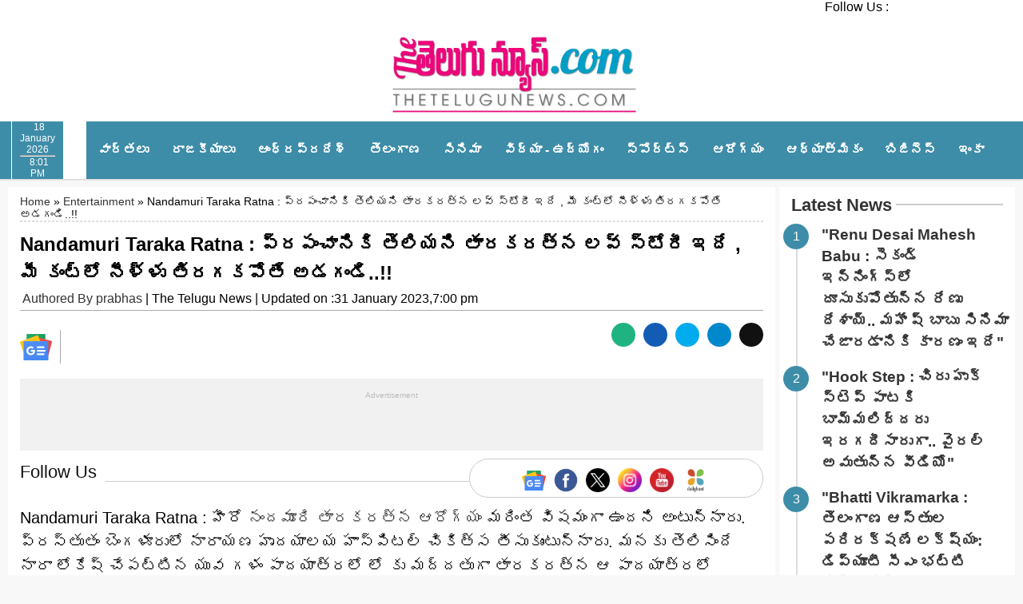

--- FILE ---
content_type: text/html; charset=UTF-8
request_url: https://thetelugunews.com/entertainment/nandamuri-taraka-ratna-emotional-love-story.html
body_size: 53089
content:



<!DOCTYPE html>
<html>
<head>
  <meta charset="utf-8">
  <meta name="viewport" content="width=device-width, initial-scale=1">
  <title>Nandamuri Taraka Ratna : ప్రపంచానికి తెలియని తారకరత్న లవ్ స్టోరీ ఇదే , మీ కంట్లో నీళ్ళు తిరగకపోతే అడగండి..!!</title><link rel="preload" href="" as="image" imagesrcset="https://thetelugunews.com/wp-content/uploads/2024/01/The-Telugu-News-Logo.png.webp" fetchpriority="high" /><link rel="preload" href="" as="image" imagesrcset="https://thetelugunews.com/wp-content/uploads/2023/10/TTN-LOGO-NEW.jpeg.webp" fetchpriority="high" /><style id="perfmatters-used-css">.owl-carousel .animated{animation-duration:1s;animation-fill-mode:both;}@keyframes fadeOut{0%{opacity:1;}100%{opacity:0;}}@keyframes simple-liveblog-highlight{0%{background:#fefcbf;}100%{background:none;}}@media only screen and (min-width: 992px){.pwaforwp-footer-prompt{padding:1% 3%;flex-direction:row;justify-content:center;}}.pwaforwp-footer-prompt{display:none;width:100%;line-height:2em;color:#333;text-align:center;text-decoration:none;min-height:10%;padding:15px 0px 15px 0px;position:fixed;bottom:0;justify-content:flex-end;flex-direction:column;flex-grow:1;animation-duration:1s;animation-fill-mode:both;z-index:9999;}.pwaforwp-footer-prompt .pwaforwp-prompt-close:after{content:"✖";color:#d5e0eb;position:absolute;right:10px;top:10px;font-size:12px;background:rgba(0,0,0,.4);border-radius:30px;text-align:center;width:20px;height:20px;line-height:22px;cursor:pointer;}.pwaforwp-bounceInUp{animation-name:bounceInUp;}.pwaforwp-animated{animation-duration:1s;animation-fill-mode:both;}.pwaforwp-btn{border:none;cursor:pointer;display:inline-block;border-radius:4px;height:auto;line-height:1;min-width:auto;padding:8px 16px;font-size:16px;margin:10px 0px 0px 0px;font-family:sans-serif;text-transform:none;transition:all .2s ease-in-out;}#pwaforwp_loading_div{display:none;position:fixed;width:100%;height:200%;top:0px;left:0px;background-color:white;z-index:9999;}.pwaforwp-loading-wrapper{z-index:9999999;display:none;}#pwaforwp_loading_icon{position:fixed;left:50%;top:50%;z-index:9999999;margin:-60px 0 0 -60px;border:16px solid #f3f3f3;border-radius:50%;border-top:16px solid #3498db;width:120px;height:120px;-webkit-animation:spin 2s linear infinite;animation:spin 2s linear infinite;}@-webkit-keyframes spin{0%{-webkit-transform:rotate(0deg);}100%{-webkit-transform:rotate(360deg);}}@keyframes spin{0%{transform:rotate(0deg);}100%{transform:rotate(360deg);}}@-webkit-keyframes animatebottom{from{bottom:-100px;opacity:0;}to{bottom:0px;opacity:1;}}@keyframes animatebottom{from{bottom:-100px;opacity:0;}to{bottom:0;opacity:1;}}#pwaforwp-add-to-home-click h3{font-size:20px;font-weight:600;margin:0px;line-height:1.4;font-family:sans-serif;}@media (max-width:425px){#pwaforwp-add-to-home-click h3{font-size:16px;}.pwaforwp-btn{font-size:14px;}.pwaforwp-footer-prompt{padding:15px 0px 10px 0px;}.pwaforwp-footer-prompt .pwaforwp-prompt-close:after{right:5px;top:5px;}}</style>
  <link rel="apple-touch-icon" sizes="180x180" href="https://thetelugunews.com/wp-content/themes/TTNEWS-V1/images/apple-touch-icon.png">
<link rel="icon" type="image/png" sizes="32x32" href="https://thetelugunews.com/wp-content/themes/TTNEWS-V1/images/favicon-32x32.png">
<link rel="icon" type="image/png" sizes="16x16" href="https://thetelugunews.com/wp-content/themes/TTNEWS-V1/images/favicon-16x16.png">
<link rel="manifest" href="/site.webmanifest">  
    <!-- icons link -->
  <link rel="stylesheet" type="text/css" data-pmdelayedstyle="https://unpkg.com/boxicons@2.0.7/css/boxicons.min.css">
  <link rel="stylesheet" data-pmdelayedstyle="https://cdnjs.cloudflare.com/ajax/libs/font-awesome/4.7.0/css/font-awesome.min.css">
  
  
  

  <link rel="stylesheet" type="text/css" data-pmdelayedstyle="https://thetelugunews.com/wp-content/themes/TTNEWS-V1/css/owl.carousel.min.css">
  
  <style type="text/css">
    header{
      background: #fff;
    }

  * {
      margin: 0;
      padding: 0;
      box-sizing: border-box
  }

  body {
      min-height: 100vh;
      --tw-bg-opacity: 1;
      background-color: #f8f8f8;
      font-family: 'Mandali', sans-serif;
      font-size: 16px
  }

  img {
      max-width: 100%;
      height: auto;
      border-radius: 5px
  }

  a {
      text-decoration: none;
      color: #333
  }

  .logo-area .thumb-list {
      width: 300px
  }

  .thumb-list {
      display: flex
  }

  .thumb-list .thumb {
      display: flex;
      padding-left: 10px !important;
      border-bottom: 1px solid #e5e7eb;
      padding: 15px 10px
  }

  .thumb-list .thumb:last-child {
      border-bottom: none
  }

  .thumb-list .thumb .thumb-img {
      width: 100px
  }

  .thumb-list .thumb .thumb-img img {
      aspect-ratio: 10/7;
      object-fit: cover
  }

  .thumb-list .thumb .thumb-text {
      width: calc(100% - 100px);
      padding-left: 10px
  }

  .top-nav {
      max-width: 100%;
      background-color: #fff;
      margin-bottom: 20px
  }

  .top-nav-cont {
      display: flex;
      justify-content: space-between;
      max-width: 1024px;
      width: 100%;
      margin: auto
  }

  .top-nav-cont .top-nav-left {
      width: 80%
  }

  .top-nav-cont .top-nav-right {
      width: 20%;
      text-align: right
  }

  .top-nav .social-media a {
      margin: 0 5px
  }

  .tickerwrapper {
      position: relative;
      left: 0%;
      background: #fff;
      width: 100%;
      height: 30px;
      overflow: hidden;
      cursor: pointer
  }

  ul.list {
      position: relative;
      display: inline-block;
      list-style: none;
      padding: 0;
      margin: 0
  }

  ul.list.cloned {
      position: absolute;
      top: 0;
      left: 0
  }

  ul.list li {
      float: left;
      padding-left: 20px
  }

  .today {
      font-size: 12px;
      text-align: center;
      color: #fff;
      border-left: 1px solid #fff;
      border-right: 1px solid #fff;
      padding: 0 10px
  }

  nav {
      position: relative;
      top: 0;
      left: 0;
      width: 100%;
      background: #3E8DA8;
      box-shadow: 0 1px 2px rgba(0, 0, 0, .2);
      z-index: 99
  }

  .ham-icon {
      display: flex;
      align-items: center;
      color: #fff;
      text-decoration: none;
      font-size: 25px
  }

  nav .navbar {
      max-width: 1320px;
      width: 100%;
      display: flex;
      align-items: center;
      justify-content: space-between;
      margin: auto;
      padding: 0
  }

  .navbar .logo a {
      font-size: 30px;
      color: #fff;
      text-decoration: none;
      font-weight: 600
  }

  .bx-home {
      font-size: 22px
  }

  nav .navbar .nav-links {
      display: flex
  }

  nav .navbar .links {
      display: flex
  }

  nav .navbar .links li:first-child {
      padding-right: 0
  }

  nav .navbar .links li.home{
      background: #fff
  }

  nav .navbar .links li.home a {
      color: #3e8da8
  }

  nav .navbar .links li {
      position: relative;
      display: flex;
      align-items: center;
      justify-content: space-between;
      list-style: none;
      padding: 0 14px
  }

  nav .navbar .links li a {
      text-decoration: none;
      white-space: nowrap;
      color: #fff;
      font-size: 16px;
      font-weight: 600;
      font-family: 'Anek Telugu', sans-serif
  }

  .links li:hover .htmlcss-arrow,
  .links li:hover .js-arrow {
      transform: rotate(180deg)
  }

  nav .navbar .links li .arrow {
      width: 22px;
      text-align: center;
      display: inline-block;
      color: #fff;
      transition: all 0.3s ease
  }

  nav .navbar .links li .sub-menu {
      position: absolute;
      top: 30px;
      left: 0;
      line-height: 40px;
      background: #3E8DA8;
      box-shadow: 0 1px 2px rgba(0, 0, 0, .2);
      border-radius: 0 0 4px 4px;
      display: none;
      z-index: 2
  }

  nav .navbar .links li:hover .htmlCss-sub-menu,
  nav .navbar .links li:hover .js-sub-menu {
      display: block
  }

  .navbar .links li .sub-menu li {
      padding: 0 22px;
      border-bottom: 1px solid rgba(255, 255, 255, .1)
  }

  .navbar .links li .sub-menu a {
      color: #fff;
      font-size: 15px;
      font-weight: 600
  }
ul.sub-menu li:hover {
    background: #fff;
}
ul.sub-menu li:hover a{
    color: #3e8da8 !important;
}
  .navbar .links li .sub-menu .more-arrow {
      line-height: 40px
  }

  .navbar .links li .sub-menu .more-sub-menu {
      position: absolute;
      top: 0;
      left: 100%;
      border-radius: 0 4px 4px 4px;
      z-index: 1;
      display: none
  }

  .links li .sub-menu .more:hover .more-sub-menu {
      display: block
  }

  .navbar .search-box {
      position: relative;
      height: 40px;
      width: 40px;
      right: 8px;
  }

  .navbar .search-box i {
      position: absolute;
      height: 100%;
      width: 100%;
      line-height: 40px;
      text-align: center;
      font-size: 22px;
      color: #fff;
      font-weight: 600;
      cursor: pointer;
      transition: all 0.3s ease
  }

  .navbar .search-box .input-box {
      position: absolute;
      right: calc(100% - 40px);
      top: 80px;
      height: 60px;
      width: 300px;
      background: #3E8DA8;
      border-radius: 6px;
      opacity: 0;
      pointer-events: none;
      transition: all 0.4s ease
  }

  .navbar.showInput .search-box .input-box {
      top: 65px;
      opacity: 1;
      pointer-events: auto;
      background: #3E8DA8
  }

  .search-box .input-box::before {
      content: '';
      position: absolute;
      height: 20px;
      width: 20px;
      background: #3E8DA8;
      right: 10px;
      top: -6px;
      transform: rotate(45deg)
  }

  .search-box .input-box input {
      position: absolute;
      top: 50%;
      left: 50%;
      border-radius: 4px;
      transform: translate(-50%, -50%);
      height: 35px;
      width: 280px;
      outline: none;
      padding: 0 15px;
      font-size: 16px;
      border: none
  }

  .navbar .nav-links .sidebar-logo {
      display: none
  }

  .navbar .mobile-menu-icon {
      display: none
  }

  .imp-points {
      background: #f1f1f1;
      padding: 10px;
      margin: 10px 0;
      border: 1px solid #111
  }

  .footer {
      background: #121212;
      color: #fff;
      padding: 10px;
      text-align: center;
      margin: 0
  }

  @media (max-width:920px) {
      nav .navbar {
          max-width: 100%;
          padding: 0 25px
      }
      nav .navbar .logo a {
          font-size: 27px
      }
      nav .navbar .links li {
          padding: 0 10px;
          white-space: nowrap
      }
      nav .navbar .links li a {
          font-size: 15px
      }
  }

  @media (max-width:800px) {
      nav {}
      .navbar .mobile-menu-icon {
          display: block
      }
      nav .navbar .nav-links {
          position: fixed;
          top: 0;
          left: -100%;
          display: block;
          max-width: 270px;
          width: 100%;
          background: #3E8DA8;
          line-height: 40px;
          padding: 20px;
          box-shadow: 0 5px 10px rgba(0, 0, 0, .2);
          transition: all 0.5s ease;
          z-index: 1000
      }
      .navbar .nav-links .sidebar-logo {
          display: flex;
          align-items: center;
          justify-content: space-between
      }
      .sidebar-logo .logo-name {
          font-size: 25px;
          color: #fff
      }
      .sidebar-logo i,
      .navbar .mobile-menu-icon {
          font-size: 25px;
          color: #fff
      }
      nav .navbar .links {
          display: block;
          margin-top: 20px
      }
      nav .navbar .links li .arrow {
          line-height: 40px
      }
      nav .navbar .links li {
          display: block
      }
      nav .navbar .links li .sub-menu {
          position: relative;
          top: 0;
          box-shadow: none;
          display: none
      }
      nav .navbar .links li .sub-menu li {
          border-bottom: none
      }
      .navbar .links li .sub-menu .more-sub-menu {
          display: none;
          position: relative;
          left: 0
      }
      .navbar .links li .sub-menu .more-sub-menu li {
          display: flex;
          align-items: center;
          justify-content: space-between
      }
      .links li:hover .htmlcss-arrow,
      .links li:hover .js-arrow {
          transform: rotate(0deg)
      }
      .navbar .links li .sub-menu .more-sub-menu {
          display: none
      }
      .navbar .links li .sub-menu .more span {
          display: flex;
          align-items: center
      }
      .links li .sub-menu .more:hover .more-sub-menu {
          display: none
      }
      nav .navbar .links li:hover .htmlCss-sub-menu,
      nav .navbar .links li:hover .js-sub-menu {
          display: none
      }
      .navbar .nav-links.show1 .links .htmlCss-sub-menu,
      .navbar .nav-links.show3 .links .js-sub-menu,
      .navbar .nav-links.show2 .links .more .more-sub-menu {
          display: block
      }
      .navbar .nav-links.show1 .links .htmlcss-arrow,
      .navbar .nav-links.show3 .links .js-arrow {
          transform: rotate(180deg)
      }
      .navbar .nav-links.show2 .links .more-arrow {
          transform: rotate(90deg)
      }
  }

  @media (max-width:370px) {
      nav .navbar .nav-links {
          max-width: 100%
      }
  }

  .logo-area {
      display: flex;
      justify-content: space-between;
      max-width: 1320px;
      width: 100%;
      margin: auto
  }

  .logo-area .thumb-list {
      width: 300px
  }

  .logo {
      width: 25%;
      float: left
  }

  .sidenav {
      height: 100%;
      width: 0;
      position: fixed;
      z-index: 1111;
      top: 0;
      right: 0 !important;
      background: #3E8DA8;
      overflow-x: hidden;
      transition: 0.5s;
      text-align: left
  }

  .mega-menu {
      padding-top: 60px
  }

  .sidenav a {
      padding: 8px 8px 8px 32px;
      text-decoration: none;
      font-size: 25px;
      color: #fff;
      display: inline-block;
      transition: 0.3s
  }

  .sidenav a:hover {
      color: #f1f1f1
  }

  .sidenav .closebtn {
      position: absolute;
      top: 0;
      right: 25px;
      font-size: 36px;
      margin-left: 50px
  }

  .navbar-right {
      margin-right: 0px !important
  }
.title {
    --tw-text-opacity: 1;
    color: rgba(31,41,55,var(--tw-text-opacity));
    font-size: 17px;
    line-height: 1.7rem;
    font-weight: 600;
    display: -webkit-box;
    -webkit-box-orient: vertical;
    -webkit-line-clamp: 3;
    overflow: hidden;
}
  .container {
      max-width: 1320px;
      width: 100%;
      margin: auto;
      padding: 0px 10px;
      display: flex;
      flex-wrap: wrap
  }

  section {
      margin: 20px 0
  }



.ads{
        text-align: center;
        clear: both;
        padding: 10px;
        position: relative;
        z-index: 0;
        min-height: 90px;
        background:#f1f1f1;
        width: 100%;
        margin :10px 0px;
    }
    .ads:before {
        content: "Advertisement";
        font-size: 10px;
        line-height: 21px;
        display: block;
        color: #bbb;
    }
  /* responsive  */
@media only screen and (max-width:720px){
    .top-nav {
    margin-bottom: 0px !important;
}
.logo-area{
  padding:0px 10px;
  flex-wrap: wrap;
}
.logo{
  width: 100% !important; 
}
.logo-right{
  display: block !important;
}
nav .navbar .nav-links {
height: 100%;
}
}
  </style>
  <style type="text/css">
      .desk_ads{
            display: block;
        }
        .mob_ads{
            display: none;
        }
    @media only screen and (max-width:720px){
        .desk_ads{
            display: none !important;
        }
        .mob_ads{
            display: block !important;
        }
    }
</style>
          <div class="textwidget custom-html-widget"><link rel="alternate" href="https://thetelugunews.com/" hreflang="te">
<meta name="robots" content="follow, index, notranslate" />

<script async src="https://pagead2.googlesyndication.com/pagead/js/adsbygoogle.js?client=ca-pub-7873077787508406" crossorigin="anonymous" type="pmdelayedscript" data-cfasync="false" data-no-optimize="1" data-no-defer="1" data-no-minify="1"></script>

<script type="pmdelayedscript" data-perfmatters-type="text/javascript" data-cfasync="false" data-no-optimize="1" data-no-defer="1" data-no-minify="1">
  window._taboola = window._taboola || [];
  _taboola.push({article:'auto'});
  !function (e, f, u, i) {
    if (!document.getElementById(i)){
      e.async = 1;
      e.src = u;
      e.id = i;
      f.parentNode.insertBefore(e, f);
    }
  }(document.createElement('script'),
  document.getElementsByTagName('script')[0],
  '//cdn.taboola.com/libtrc/thetelugunews-publisher/loader.js',
  'tb_loader_script');
  if(window.performance && typeof window.performance.mark == 'function')
    {window.performance.mark('tbl_ic');}
</script>


<!-- Google tag (gtag.js) -->

<script async src="https://www.googletagmanager.com/gtag/js?id=G-YTSF7GKGF1" type="pmdelayedscript" data-cfasync="false" data-no-optimize="1" data-no-defer="1" data-no-minify="1"></script>
<script type="pmdelayedscript" data-cfasync="false" data-no-optimize="1" data-no-defer="1" data-no-minify="1">
  window.dataLayer = window.dataLayer || [];
  function gtag(){dataLayer.push(arguments);}
  gtag('js', new Date());

  gtag('config', 'G-YTSF7GKGF1');
</script>

<!-- Google tag (gtag.js) -->
<script async src="https://www.googletagmanager.com/gtag/js?id=AW-459330763" type="pmdelayedscript" data-cfasync="false" data-no-optimize="1" data-no-defer="1" data-no-minify="1"></script>
<script type="pmdelayedscript" data-cfasync="false" data-no-optimize="1" data-no-defer="1" data-no-minify="1">
  window.dataLayer = window.dataLayer || [];
  function gtag(){dataLayer.push(arguments);}
  gtag('js', new Date());

  gtag('config', 'AW-459330763');
</script>


<meta property="fb:pages" content="108891984375558" />




<script type="pmdelayedscript" data-cfasync="false" data-no-optimize="1" data-no-defer="1" data-no-minify="1"> window._izq = window._izq || []; window._izq.push(["init"]); </script>
<script src="https://cdn.izooto.com/scripts/65b3f8cd37f0c71524239299c9f2284de3467511.js" type="pmdelayedscript" data-cfasync="false" data-no-optimize="1" data-no-defer="1" data-no-minify="1"></script>
<script async src="https://cdn.unibotscdn.com/player/mvp/player.js" type="pmdelayedscript" data-cfasync="false" data-no-optimize="1" data-no-defer="1" data-no-minify="1"></script>

<!-- Google tag (gtag.js) -->
<script async src="https://www.googletagmanager.com/gtag/js?id=G-M0M1YGJE6R" type="pmdelayedscript" data-cfasync="false" data-no-optimize="1" data-no-defer="1" data-no-minify="1"></script>
<script type="pmdelayedscript" data-cfasync="false" data-no-optimize="1" data-no-defer="1" data-no-minify="1">
  window.dataLayer = window.dataLayer || [];
  function gtag(){dataLayer.push(arguments);}
  gtag('js', new Date());

  gtag('config', 'G-M0M1YGJE6R');
</script> 
<meta name="facebook-domain-verification" content="cdb8tlv01ysce0k5cmyz6vddkjgd2h" /></div>  

  <title>Nandamuri Taraka Ratna : ప్రపంచానికి తెలియని తారకరత్న లవ్ స్టోరీ ఇదే , మీ కంట్లో నీళ్ళు తిరగకపోతే అడగండి..!! | The Telugu News | Breaking News Telugu | తెలుగు వార్త‌లు</title>
	<style>img:is([sizes="auto" i], [sizes^="auto," i]) { contain-intrinsic-size: 3000px 1500px }</style>
	
		<!-- All in One SEO Pro 4.6.0 - aioseo.com -->
		<meta name="description" content="Nandamuri Taraka Ratna : హీరో నందమూరి తారకరత్న ఆరోగ్యం మరింత విషమంగా ఉందని అంటున్నారు. ప్రస్తుతం బెంగళూరులో నారాయణ హృదయాలయ హాస్పిటల్ చికిత్స తీసుకుంటున్నారు. మనకు తెలిసిందే నారా లోకేష్ చేపట్టిన యువ గళం పాదయాత్రలో లో కు మద్దతుగా తారకరత్న ఆ పాదయాత్రలో పాల్గొన్నారు. కొద్దిసేపు నడవగానే తీవ్ర అస్వస్థకు గురై స్పృహ తప్పి పడిపోయారు. దీంతో వెంటనే సమీపంలోని కేసి ఆసుపత్రికి తరలించారు. అయితే తారకరత్నకు గుండెపోటు వచ్చిందని వైద్యులు నిర్ధారించారు. మెరుగైన" />
		<meta name="robots" content="max-image-preview:large" />
		<meta name="google-site-verification" content="T2gd2j0QZ4fzaI357s2xU39EUldkof4UFm38BNbc4Z8" />
		<meta name="msvalidate.01" content="26A2107FFB74ED203232FB0CD9B2D050" />
		<meta name="p:domain_verify" content="60f167b1133bb7664bd7a73d735db0fc" />
		<meta name="keywords" content="nandamuri taraka ratna,taraka ratna,తారక రత్న,నందమూరి తారక రత్న,entertainment,exclusive,news,trending" />
		<link rel="canonical" href="https://thetelugunews.com/entertainment/nandamuri-taraka-ratna-emotional-love-story.html" />
		<meta name="generator" content="All in One SEO Pro (AIOSEO) 4.6.0" />
		<meta property="og:locale" content="en_US" />
		<meta property="og:site_name" content="The Telugu News" />
		<meta property="og:type" content="article" />
		<meta property="og:title" content="Nandamuri Taraka Ratna : ప్రపంచానికి తెలియని తారకరత్న లవ్ స్టోరీ ఇదే , మీ కంట్లో నీళ్ళు తిరగకపోతే అడగండి..!! | The Telugu News | Breaking News Telugu | తెలుగు వార్త‌లు" />
		<meta property="og:description" content="Nandamuri Taraka Ratna : హీరో నందమూరి తారకరత్న ఆరోగ్యం మరింత విషమంగా ఉందని అంటున్నారు. ప్రస్తుతం బెంగళూరులో నారాయణ హృదయాలయ హాస్పిటల్ చికిత్స తీసుకుంటున్నారు. మనకు తెలిసిందే నారా లోకేష్ చేపట్టిన యువ గళం పాదయాత్రలో లో కు మద్దతుగా తారకరత్న ఆ పాదయాత్రలో పాల్గొన్నారు. కొద్దిసేపు నడవగానే తీవ్ర అస్వస్థకు గురై స్పృహ తప్పి పడిపోయారు. దీంతో వెంటనే సమీపంలోని కేసి ఆసుపత్రికి తరలించారు. అయితే తారకరత్నకు గుండెపోటు వచ్చిందని వైద్యులు నిర్ధారించారు. మెరుగైన" />
		<meta property="og:url" content="https://thetelugunews.com/entertainment/nandamuri-taraka-ratna-emotional-love-story.html" />
		<meta property="fb:app_id" content="207747421108441" />
		<meta property="fb:admins" content="108891984375558" />
		<meta property="og:image" content="https://thetelugunews.com/wp-content/uploads/2023/01/Nandamuri-Taraka-Ratna-1.jpg" />
		<meta property="og:image:secure_url" content="https://thetelugunews.com/wp-content/uploads/2023/01/Nandamuri-Taraka-Ratna-1.jpg" />
		<meta property="og:image:width" content="1200" />
		<meta property="og:image:height" content="650" />
		<meta property="article:published_time" content="2023-01-31T13:30:28+00:00" />
		<meta property="article:modified_time" content="2023-01-31T11:36:26+00:00" />
		<meta property="article:publisher" content="https://www.facebook.com/TheTeluguNewsOfficial" />
		<meta name="twitter:card" content="summary_large_image" />
		<meta name="twitter:site" content="@TheTeluguNews1" />
		<meta name="twitter:title" content="Nandamuri Taraka Ratna : ప్రపంచానికి తెలియని తారకరత్న లవ్ స్టోరీ ఇదే , మీ కంట్లో నీళ్ళు తిరగకపోతే అడగండి..!! | The Telugu News | Breaking News Telugu | తెలుగు వార్త‌లు" />
		<meta name="twitter:description" content="Nandamuri Taraka Ratna : హీరో నందమూరి తారకరత్న ఆరోగ్యం మరింత విషమంగా ఉందని అంటున్నారు. ప్రస్తుతం బెంగళూరులో నారాయణ హృదయాలయ హాస్పిటల్ చికిత్స తీసుకుంటున్నారు. మనకు తెలిసిందే నారా లోకేష్ చేపట్టిన యువ గళం పాదయాత్రలో లో కు మద్దతుగా తారకరత్న ఆ పాదయాత్రలో పాల్గొన్నారు. కొద్దిసేపు నడవగానే తీవ్ర అస్వస్థకు గురై స్పృహ తప్పి పడిపోయారు. దీంతో వెంటనే సమీపంలోని కేసి ఆసుపత్రికి తరలించారు. అయితే తారకరత్నకు గుండెపోటు వచ్చిందని వైద్యులు నిర్ధారించారు. మెరుగైన" />
		<meta name="twitter:image" content="https://thetelugunews.com/wp-content/uploads/2023/01/Nandamuri-Taraka-Ratna-1.jpg" />
		<!-- All in One SEO Pro -->

<link rel="manifest" href="/pwa-manifest.json">
<link rel="apple-touch-icon" sizes="512x512" href="https://thetelugunews.com/wp-content/plugins/pwa-for-wp/images/logo-512x512.png">
<link rel="apple-touch-icon-precomposed" sizes="192x192" href="https://thetelugunews.com/wp-content/uploads/2021/01/PWA-TTN.png">
<link rel="amphtml" href="https://thetelugunews.com/entertainment/nandamuri-taraka-ratna-emotional-love-story.html/amp" /><meta name="generator" content="AMP for WP 1.1.11"/><script type="pmdelayedscript" data-perfmatters-type="text/javascript" data-cfasync="false" data-no-optimize="1" data-no-defer="1" data-no-minify="1">
/* <![CDATA[ */
window._wpemojiSettings = {"baseUrl":"https:\/\/s.w.org\/images\/core\/emoji\/15.0.3\/72x72\/","ext":".png","svgUrl":"https:\/\/s.w.org\/images\/core\/emoji\/15.0.3\/svg\/","svgExt":".svg","source":{"concatemoji":"https:\/\/thetelugunews.com\/wp-includes\/js\/wp-emoji-release.min.js?ver=6.7.4"}};
/*! This file is auto-generated */
!function(i,n){var o,s,e;function c(e){try{var t={supportTests:e,timestamp:(new Date).valueOf()};sessionStorage.setItem(o,JSON.stringify(t))}catch(e){}}function p(e,t,n){e.clearRect(0,0,e.canvas.width,e.canvas.height),e.fillText(t,0,0);var t=new Uint32Array(e.getImageData(0,0,e.canvas.width,e.canvas.height).data),r=(e.clearRect(0,0,e.canvas.width,e.canvas.height),e.fillText(n,0,0),new Uint32Array(e.getImageData(0,0,e.canvas.width,e.canvas.height).data));return t.every(function(e,t){return e===r[t]})}function u(e,t,n){switch(t){case"flag":return n(e,"\ud83c\udff3\ufe0f\u200d\u26a7\ufe0f","\ud83c\udff3\ufe0f\u200b\u26a7\ufe0f")?!1:!n(e,"\ud83c\uddfa\ud83c\uddf3","\ud83c\uddfa\u200b\ud83c\uddf3")&&!n(e,"\ud83c\udff4\udb40\udc67\udb40\udc62\udb40\udc65\udb40\udc6e\udb40\udc67\udb40\udc7f","\ud83c\udff4\u200b\udb40\udc67\u200b\udb40\udc62\u200b\udb40\udc65\u200b\udb40\udc6e\u200b\udb40\udc67\u200b\udb40\udc7f");case"emoji":return!n(e,"\ud83d\udc26\u200d\u2b1b","\ud83d\udc26\u200b\u2b1b")}return!1}function f(e,t,n){var r="undefined"!=typeof WorkerGlobalScope&&self instanceof WorkerGlobalScope?new OffscreenCanvas(300,150):i.createElement("canvas"),a=r.getContext("2d",{willReadFrequently:!0}),o=(a.textBaseline="top",a.font="600 32px Arial",{});return e.forEach(function(e){o[e]=t(a,e,n)}),o}function t(e){var t=i.createElement("script");t.src=e,t.defer=!0,i.head.appendChild(t)}"undefined"!=typeof Promise&&(o="wpEmojiSettingsSupports",s=["flag","emoji"],n.supports={everything:!0,everythingExceptFlag:!0},e=new Promise(function(e){i.addEventListener("DOMContentLoaded",e,{once:!0})}),new Promise(function(t){var n=function(){try{var e=JSON.parse(sessionStorage.getItem(o));if("object"==typeof e&&"number"==typeof e.timestamp&&(new Date).valueOf()<e.timestamp+604800&&"object"==typeof e.supportTests)return e.supportTests}catch(e){}return null}();if(!n){if("undefined"!=typeof Worker&&"undefined"!=typeof OffscreenCanvas&&"undefined"!=typeof URL&&URL.createObjectURL&&"undefined"!=typeof Blob)try{var e="postMessage("+f.toString()+"("+[JSON.stringify(s),u.toString(),p.toString()].join(",")+"));",r=new Blob([e],{type:"text/javascript"}),a=new Worker(URL.createObjectURL(r),{name:"wpTestEmojiSupports"});return void(a.onmessage=function(e){c(n=e.data),a.terminate(),t(n)})}catch(e){}c(n=f(s,u,p))}t(n)}).then(function(e){for(var t in e)n.supports[t]=e[t],n.supports.everything=n.supports.everything&&n.supports[t],"flag"!==t&&(n.supports.everythingExceptFlag=n.supports.everythingExceptFlag&&n.supports[t]);n.supports.everythingExceptFlag=n.supports.everythingExceptFlag&&!n.supports.flag,n.DOMReady=!1,n.readyCallback=function(){n.DOMReady=!0}}).then(function(){return e}).then(function(){var e;n.supports.everything||(n.readyCallback(),(e=n.source||{}).concatemoji?t(e.concatemoji):e.wpemoji&&e.twemoji&&(t(e.twemoji),t(e.wpemoji)))}))}((window,document),window._wpemojiSettings);
/* ]]> */
</script>

<style id='wp-emoji-styles-inline-css' type='text/css'>

	img.wp-smiley, img.emoji {
		display: inline !important;
		border: none !important;
		box-shadow: none !important;
		height: 1em !important;
		width: 1em !important;
		margin: 0 0.07em !important;
		vertical-align: -0.1em !important;
		background: none !important;
		padding: 0 !important;
	}
</style>
<style id='wp-block-library-inline-css' type='text/css'>
:root{--wp-admin-theme-color:#007cba;--wp-admin-theme-color--rgb:0,124,186;--wp-admin-theme-color-darker-10:#006ba1;--wp-admin-theme-color-darker-10--rgb:0,107,161;--wp-admin-theme-color-darker-20:#005a87;--wp-admin-theme-color-darker-20--rgb:0,90,135;--wp-admin-border-width-focus:2px;--wp-block-synced-color:#7a00df;--wp-block-synced-color--rgb:122,0,223;--wp-bound-block-color:var(--wp-block-synced-color)}@media (min-resolution:192dpi){:root{--wp-admin-border-width-focus:1.5px}}.wp-element-button{cursor:pointer}:root{--wp--preset--font-size--normal:16px;--wp--preset--font-size--huge:42px}:root .has-very-light-gray-background-color{background-color:#eee}:root .has-very-dark-gray-background-color{background-color:#313131}:root .has-very-light-gray-color{color:#eee}:root .has-very-dark-gray-color{color:#313131}:root .has-vivid-green-cyan-to-vivid-cyan-blue-gradient-background{background:linear-gradient(135deg,#00d084,#0693e3)}:root .has-purple-crush-gradient-background{background:linear-gradient(135deg,#34e2e4,#4721fb 50%,#ab1dfe)}:root .has-hazy-dawn-gradient-background{background:linear-gradient(135deg,#faaca8,#dad0ec)}:root .has-subdued-olive-gradient-background{background:linear-gradient(135deg,#fafae1,#67a671)}:root .has-atomic-cream-gradient-background{background:linear-gradient(135deg,#fdd79a,#004a59)}:root .has-nightshade-gradient-background{background:linear-gradient(135deg,#330968,#31cdcf)}:root .has-midnight-gradient-background{background:linear-gradient(135deg,#020381,#2874fc)}.has-regular-font-size{font-size:1em}.has-larger-font-size{font-size:2.625em}.has-normal-font-size{font-size:var(--wp--preset--font-size--normal)}.has-huge-font-size{font-size:var(--wp--preset--font-size--huge)}.has-text-align-center{text-align:center}.has-text-align-left{text-align:left}.has-text-align-right{text-align:right}#end-resizable-editor-section{display:none}.aligncenter{clear:both}.items-justified-left{justify-content:flex-start}.items-justified-center{justify-content:center}.items-justified-right{justify-content:flex-end}.items-justified-space-between{justify-content:space-between}.screen-reader-text{border:0;clip:rect(1px,1px,1px,1px);clip-path:inset(50%);height:1px;margin:-1px;overflow:hidden;padding:0;position:absolute;width:1px;word-wrap:normal!important}.screen-reader-text:focus{background-color:#ddd;clip:auto!important;clip-path:none;color:#444;display:block;font-size:1em;height:auto;left:5px;line-height:normal;padding:15px 23px 14px;text-decoration:none;top:5px;width:auto;z-index:100000}html :where(.has-border-color){border-style:solid}html :where([style*=border-top-color]){border-top-style:solid}html :where([style*=border-right-color]){border-right-style:solid}html :where([style*=border-bottom-color]){border-bottom-style:solid}html :where([style*=border-left-color]){border-left-style:solid}html :where([style*=border-width]){border-style:solid}html :where([style*=border-top-width]){border-top-style:solid}html :where([style*=border-right-width]){border-right-style:solid}html :where([style*=border-bottom-width]){border-bottom-style:solid}html :where([style*=border-left-width]){border-left-style:solid}html :where(img[class*=wp-image-]){height:auto;max-width:100%}:where(figure){margin:0 0 1em}html :where(.is-position-sticky){--wp-admin--admin-bar--position-offset:var(--wp-admin--admin-bar--height,0px)}@media screen and (max-width:600px){html :where(.is-position-sticky){--wp-admin--admin-bar--position-offset:0px}}
</style>
<style id='classic-theme-styles-inline-css' type='text/css'>
/*! This file is auto-generated */
.wp-block-button__link{color:#fff;background-color:#32373c;border-radius:9999px;box-shadow:none;text-decoration:none;padding:calc(.667em + 2px) calc(1.333em + 2px);font-size:1.125em}.wp-block-file__button{background:#32373c;color:#fff;text-decoration:none}
</style>
<link rel="stylesheet" id="ads-for-wp-front-css-css" type="text/css" media="all" data-pmdelayedstyle="https://thetelugunews.com/wp-content/plugins/ads-for-wp/public/assets/css/adsforwp-front.min.css?ver=1.9.31">
<link rel="stylesheet" id="simple-css" type="text/css" media="all" data-pmdelayedstyle="https://thetelugunews.com/wp-content/cache/perfmatters/thetelugunews.com/minify/58da1816f4ca.simple-liveblogs.min.css?ver=1.0">
<link rel="stylesheet" id="pwaforwp-style-css" type="text/css" media="all" data-pmdelayedstyle="https://thetelugunews.com/wp-content/plugins/pwa-for-wp/assets/css/pwaforwp-main.min.css?ver=1.7.77">
<script type="pmdelayedscript" src="https://thetelugunews.com/wp-includes/js/jquery/jquery.min.js?ver=3.7.1" id="jquery-core-js" data-perfmatters-type="text/javascript" data-cfasync="false" data-no-optimize="1" data-no-defer="1" data-no-minify="1"></script>
<link rel="https://api.w.org/" href="https://thetelugunews.com/wp-json/" /><link rel="alternate" title="JSON" type="application/json" href="https://thetelugunews.com/wp-json/wp/v2/posts/135298" />		<script type="pmdelayedscript" data-perfmatters-type="text/javascript" data-cfasync="false" data-no-optimize="1" data-no-defer="1" data-no-minify="1">              
				jQuery(document).ready( function($) {    
					if ($('#adsforwp-hidden-block').length == 0 ) {
						$.getScript("https://thetelugunews.com/front.js");
					}
				});
		</script>
				<script async src="https://thetelugunews.com/wp-content/uploads/perfmatters/gtagv4.js?id=G-YTSF7GKGF1 " type="pmdelayedscript" data-cfasync="false" data-no-optimize="1" data-no-defer="1" data-no-minify="1"></script><script type="pmdelayedscript" data-cfasync="false" data-no-optimize="1" data-no-defer="1" data-no-minify="1">window.dataLayer = window.dataLayer || [];function gtag(){dataLayer.push(arguments);}gtag("js", new Date());gtag("config", "G-YTSF7GKGF1 ");</script><link href="[data-uri]" rel="icon" type="image/x-icon" /><!-- Google tag (gtag.js) -->
<script async src="https://www.googletagmanager.com/gtag/js?id=G-M0M1YGJE6R" type="pmdelayedscript" data-cfasync="false" data-no-optimize="1" data-no-defer="1" data-no-minify="1"></script>
<script type="pmdelayedscript" data-cfasync="false" data-no-optimize="1" data-no-defer="1" data-no-minify="1">
  window.dataLayer = window.dataLayer || [];
  function gtag(){dataLayer.push(arguments);}
  gtag('js', new Date());

  gtag('config', 'G-M0M1YGJE6R');
</script>
<meta name="facebook-domain-verification" content="cdb8tlv01ysce0k5cmyz6vddkjgd2h" />
<script type="pmdelayedscript" data-cfasync="false" data-no-optimize="1" data-no-defer="1" data-no-minify="1"> window._izq = window._izq || []; window._izq.push(["init"]); </script>
<script src="https://cdn.izooto.com/scripts/65b3f8cd37f0c71524239299c9f2284de3467511.js" type="pmdelayedscript" data-cfasync="false" data-no-optimize="1" data-no-defer="1" data-no-minify="1"></script>
<!-- Schema & Structured Data For WP v1.52 - -->
<script type="application/ld+json" class="saswp-schema-markup-output">
[{"@context":"https:\/\/schema.org\/","@graph":[{"@context":"https:\/\/schema.org\/","@type":"SiteNavigationElement","@id":"https:\/\/thetelugunews.com\/#%e0%b0%b5%e0%b0%be%e0%b0%b0%e0%b1%8d%e0%b0%a4%e0%b0%b2%e0%b1%81","name":"\u0c35\u0c3e\u0c30\u0c4d\u0c24\u200c\u0c32\u0c41","url":"https:\/\/thetelugunews.com\/category\/news"},{"@context":"https:\/\/schema.org\/","@type":"SiteNavigationElement","@id":"https:\/\/thetelugunews.com\/#%e0%b0%9c%e0%b0%be%e0%b0%a4%e0%b1%80%e0%b0%af%e0%b0%82","name":"\u0c1c\u0c3e\u0c24\u0c40\u0c2f\u0c02","url":"https:\/\/thetelugunews.com\/category\/national"},{"@context":"https:\/\/schema.org\/","@type":"SiteNavigationElement","@id":"https:\/\/thetelugunews.com\/#%e0%b0%95%e0%b1%8d%e0%b0%b0%e0%b1%80%e0%b0%a1%e0%b0%b2%e0%b1%81","name":"\u0c15\u0c4d\u0c30\u0c40\u0c21\u200c\u0c32\u0c41","url":"https:\/\/thetelugunews.com\/category\/sports"},{"@context":"https:\/\/schema.org\/","@type":"SiteNavigationElement","@id":"https:\/\/thetelugunews.com\/#%e0%b0%9f%e0%b1%86%e0%b0%95%e0%b1%8d%e0%b0%a8%e0%b0%be%e0%b0%b2%e0%b0%9c%e0%b1%80","name":"\u0c1f\u0c46\u0c15\u0c4d\u0c28\u0c3e\u0c32\u0c1c\u0c40","url":"https:\/\/thetelugunews.com\/category\/technology"},{"@context":"https:\/\/schema.org\/","@type":"SiteNavigationElement","@id":"https:\/\/thetelugunews.com\/#%e0%b0%b0%e0%b0%be%e0%b0%9c%e0%b0%95%e0%b1%80%e0%b0%af%e0%b0%be%e0%b0%b2%e0%b1%81","name":"\u0c30\u0c3e\u0c1c\u200c\u0c15\u0c40\u0c2f\u0c3e\u0c32\u0c41","url":"https:\/\/thetelugunews.com\/category\/politics"},{"@context":"https:\/\/schema.org\/","@type":"SiteNavigationElement","@id":"https:\/\/thetelugunews.com\/#%e0%b0%b9%e0%b1%88%e0%b0%a6%e0%b0%b0%e0%b0%be%e0%b0%ac%e0%b0%be%e0%b0%a6%e0%b1%8d","name":"\u0c39\u0c48\u0c26\u0c30\u0c3e\u0c2c\u0c3e\u0c26\u0c4d","url":"https:\/\/thetelugunews.com\/category\/hyderabad"},{"@context":"https:\/\/schema.org\/","@type":"SiteNavigationElement","@id":"https:\/\/thetelugunews.com\/#%e0%b0%85%e0%b0%ae%e0%b0%b0%e0%b0%be%e0%b0%b5%e0%b0%a4%e0%b0%bf","name":"\u0c05\u0c2e\u0c30\u0c3e\u0c35\u0c24\u0c3f","url":"https:\/\/thetelugunews.com\/category\/amaravathi"},{"@context":"https:\/\/schema.org\/","@type":"SiteNavigationElement","@id":"https:\/\/thetelugunews.com\/#%e0%b0%86%e0%b0%82%e0%b0%a7%e0%b1%8d%e0%b0%b0%e0%b0%aa%e0%b1%8d%e0%b0%b0%e0%b0%a6%e0%b1%87%e0%b0%b6%e0%b1%8d","name":"\u0c06\u0c02\u0c27\u0c4d\u0c30\u200c\u0c2a\u0c4d\u0c30\u200c\u0c26\u0c47\u0c36\u0c4d\u200c","url":"https:\/\/thetelugunews.com\/category\/andhra-pradesh"},{"@context":"https:\/\/schema.org\/","@type":"SiteNavigationElement","@id":"https:\/\/thetelugunews.com\/#%e0%b0%a4%e0%b1%86%e0%b0%b2%e0%b0%82%e0%b0%97%e0%b0%be%e0%b0%a3","name":"\u0c24\u0c46\u0c32\u0c02\u0c17\u0c3e\u0c23\u200c","url":"https:\/\/thetelugunews.com\/category\/telangana"},{"@context":"https:\/\/schema.org\/","@type":"SiteNavigationElement","@id":"https:\/\/thetelugunews.com\/#%e0%b0%b8%e0%b0%bf%e0%b0%a8%e0%b0%bf%e0%b0%ae%e0%b0%be","name":"\u0c38\u0c3f\u0c28\u0c3f\u0c2e\u0c3e","url":"https:\/\/thetelugunews.com\/category\/entertainment"},{"@context":"https:\/\/schema.org\/","@type":"SiteNavigationElement","@id":"https:\/\/thetelugunews.com\/#%e0%b0%9f%e0%b1%80%e0%b0%b5%e0%b1%80-%e0%b0%b8%e0%b1%80%e0%b0%b0%e0%b0%bf%e0%b0%af%e0%b0%b2%e0%b1%8d%e0%b0%b8%e0%b1%8d","name":"\u0c1f\u0c40\u0c35\u0c40 \u0c38\u0c40\u0c30\u0c3f\u0c2f\u0c32\u0c4d\u0c38\u0c4d","url":"https:\/\/thetelugunews.com\/category\/tv-shows"},{"@context":"https:\/\/schema.org\/","@type":"SiteNavigationElement","@id":"https:\/\/thetelugunews.com\/#%e0%b0%ae%e0%b1%82%e0%b0%b5%e0%b1%80-%e0%b0%b8%e0%b1%80%e0%b0%95%e0%b1%8d%e0%b0%b0%e0%b1%86%e0%b0%9f%e0%b1%8d%e0%b0%b8%e0%b1%8d","name":"\u0c2e\u0c42\u0c35\u0c40 \u0c38\u0c40\u0c15\u0c4d\u0c30\u0c46\u0c1f\u0c4d\u0c38\u0c4d\u200c","url":"https:\/\/thetelugunews.com\/category\/movie-secrets"},{"@context":"https:\/\/schema.org\/","@type":"SiteNavigationElement","@id":"https:\/\/thetelugunews.com\/#%e0%b0%b0%e0%b0%bf%e0%b0%b5%e0%b1%8d%e0%b0%af%e0%b1%82%e0%b0%b2%e0%b1%81","name":"\u0c30\u0c3f\u0c35\u0c4d\u0c2f\u0c42\u0c32\u0c41","url":"https:\/\/thetelugunews.com\/category\/reviews"},{"@context":"https:\/\/schema.org\/","@type":"SiteNavigationElement","@id":"https:\/\/thetelugunews.com\/#%e0%b0%ab%e0%b1%8b%e0%b0%9f%e0%b1%8b%e0%b0%97%e0%b1%8d%e0%b0%af%e0%b0%be%e0%b0%b2%e0%b0%b0%e0%b1%80","name":"\u0c2b\u0c4b\u0c1f\u0c4b\u0c17\u0c4d\u0c2f\u0c3e\u0c32\u200c\u0c30\u0c40","url":"https:\/\/thetelugunews.com\/category\/photos"},{"@context":"https:\/\/schema.org\/","@type":"SiteNavigationElement","@id":"https:\/\/thetelugunews.com\/#%e0%b0%b5%e0%b0%bf%e0%b0%a6%e0%b1%8d%e0%b0%af%e0%b0%be-%e0%b0%89%e0%b0%a6%e0%b1%8d%e0%b0%af%e0%b1%8b%e0%b0%97%e0%b0%82","name":"\u0c35\u0c3f\u0c26\u0c4d\u0c2f\u0c3e - \u0c09\u0c26\u0c4d\u0c2f\u0c4b\u0c17\u0c02","url":"https:\/\/thetelugunews.com\/category\/jobs-education"},{"@context":"https:\/\/schema.org\/","@type":"SiteNavigationElement","@id":"https:\/\/thetelugunews.com\/#%e0%b0%b8%e0%b1%8d%e0%b0%aa%e0%b1%8b%e0%b0%b0%e0%b1%8d%e0%b0%9f%e0%b1%8d%e0%b0%b8%e0%b1%8d","name":"\u0c38\u0c4d\u0c2a\u0c4b\u0c30\u0c4d\u0c1f\u0c4d\u0c38\u0c4d\u200c","url":"https:\/\/thetelugunews.com\/category\/sports"},{"@context":"https:\/\/schema.org\/","@type":"SiteNavigationElement","@id":"https:\/\/thetelugunews.com\/#%e0%b0%86%e0%b0%b0%e0%b1%8b%e0%b0%97%e0%b1%8d%e0%b0%af%e0%b0%82","name":"\u0c06\u0c30\u0c4b\u0c17\u0c4d\u0c2f\u0c02","url":"https:\/\/thetelugunews.com\/category\/health"},{"@context":"https:\/\/schema.org\/","@type":"SiteNavigationElement","@id":"https:\/\/thetelugunews.com\/#%e0%b0%86%e0%b0%a7%e0%b1%8d%e0%b0%af%e0%b0%be%e0%b0%a4%e0%b1%8d%e0%b0%ae%e0%b0%bf%e0%b0%95%e0%b0%82","name":"\u0c06\u0c27\u0c4d\u0c2f\u0c3e\u0c24\u0c4d\u0c2e\u0c3f\u0c15\u0c02","url":"https:\/\/thetelugunews.com\/category\/devotional"},{"@context":"https:\/\/schema.org\/","@type":"SiteNavigationElement","@id":"https:\/\/thetelugunews.com\/#%e0%b0%b0%e0%b0%be%e0%b0%b6%e0%b0%bf%e0%b0%ab%e0%b0%b2%e0%b0%be%e0%b0%b2%e0%b1%81","name":"\u0c30\u0c3e\u0c36\u0c3f\u0c2b\u200c\u0c32\u0c3e\u0c32\u0c41","url":"https:\/\/thetelugunews.com\/category\/horoscope"},{"@context":"https:\/\/schema.org\/","@type":"SiteNavigationElement","@id":"https:\/\/thetelugunews.com\/#%e0%b0%ac%e0%b0%bf%e0%b0%9c%e0%b0%bf%e0%b0%a8%e0%b1%86%e0%b0%b8%e0%b1%8d","name":"\u0c2c\u0c3f\u0c1c\u0c3f\u0c28\u0c46\u0c38\u0c4d","url":"https:\/\/thetelugunews.com\/category\/business"},{"@context":"https:\/\/schema.org\/","@type":"SiteNavigationElement","@id":"https:\/\/thetelugunews.com\/#%e0%b0%87%e0%b0%82%e0%b0%95%e0%b0%be","name":"\u0c07\u0c02\u0c15\u0c3e","url":"https:\/\/thetelugunews.com\/category\/videos"},{"@context":"https:\/\/schema.org\/","@type":"SiteNavigationElement","@id":"https:\/\/thetelugunews.com\/#%e0%b0%b5%e0%b1%88%e0%b0%b0%e0%b0%b2%e0%b1%8d-%e0%b0%b5%e0%b1%80%e0%b0%a1%e0%b0%bf%e0%b0%af%e0%b1%8b","name":"\u0c35\u0c48\u0c30\u200c\u0c32\u0c4d \u0c35\u0c40\u0c21\u0c3f\u0c2f\u0c4b","url":"https:\/\/thetelugunews.com\/category\/videos"},{"@context":"https:\/\/schema.org\/","@type":"SiteNavigationElement","@id":"https:\/\/thetelugunews.com\/#%e0%b0%87%e0%b0%a8%e0%b1%8d%e0%b0%b8%e0%b1%8d%e0%b0%aa%e0%b0%bf%e0%b0%b0%e0%b1%87%e0%b0%b7%e0%b0%a8%e0%b0%b2%e0%b1%8d","name":"\u0c07\u0c28\u0c4d\u200c\u0c38\u0c4d\u0c2a\u0c3f\u0c30\u0c47\u0c37\u0c28\u0c32\u0c4d","url":"https:\/\/thetelugunews.com\/category\/inspirational"},{"@context":"https:\/\/schema.org\/","@type":"SiteNavigationElement","@id":"https:\/\/thetelugunews.com\/#%e0%b0%ae%e0%b0%a8-%e0%b0%b5%e0%b0%82%e0%b0%9f%e0%b0%b2%e0%b1%81","name":"\u0c2e\u200c\u0c28 \u0c35\u0c02\u0c1f\u200c\u0c32\u0c41","url":"https:\/\/thetelugunews.com\/category\/food-recipes"}]},

{"@context":"https:\/\/schema.org\/","@type":"ImageObject","@id":"https:\/\/thetelugunews.com\/entertainment\/nandamuri-taraka-ratna-emotional-love-story.html#imageobject","url":"https:\/\/thetelugunews.com\/entertainment\/nandamuri-taraka-ratna-emotional-love-story.html","datePublished":"2023-01-31T19:00:28+05:30","dateModified":"2023-01-31T17:06:26+05:30","name":"Nandamuri Taraka Ratna : \u0c2a\u0c4d\u0c30\u0c2a\u0c02\u0c1a\u0c3e\u0c28\u0c3f\u0c15\u0c3f \u0c24\u0c46\u0c32\u0c3f\u0c2f\u0c28\u0c3f \u0c24\u0c3e\u0c30\u0c15\u0c30\u0c24\u0c4d\u0c28 \u0c32\u0c35\u0c4d \u0c38\u0c4d\u0c1f\u0c4b\u0c30\u0c40 \u0c07\u0c26\u0c47 , \u0c2e\u0c40 \u0c15\u0c02\u0c1f\u0c4d\u0c32\u0c4b \u0c28\u0c40\u0c33\u0c4d\u0c33\u0c41 \u0c24\u0c3f\u0c30\u0c17\u0c15\u0c2a\u0c4b\u0c24\u0c47 \u0c05\u0c21\u0c17\u0c02\u0c21\u0c3f..!!","description":"Nandamuri Taraka Ratna : \u0c39\u0c40\u0c30\u0c4b \u0c28\u0c02\u0c26\u0c2e\u0c42\u0c30\u0c3f \u0c24\u0c3e\u0c30\u0c15\u0c30\u0c24\u0c4d\u0c28 \u0c06\u0c30\u0c4b\u0c17\u0c4d\u0c2f\u0c02 \u0c2e\u0c30\u0c3f\u0c02\u0c24 \u0c35\u0c3f\u0c37\u0c2e\u0c02\u0c17\u0c3e \u0c09\u0c02\u0c26\u0c28\u0c3f \u0c05\u0c02\u0c1f\u0c41\u0c28\u0c4d\u0c28\u0c3e\u0c30\u0c41. \u0c2a\u0c4d\u0c30\u0c38\u0c4d\u0c24\u0c41\u0c24\u0c02 \u0c2c\u0c46\u0c02\u0c17\u0c33\u0c42\u0c30\u0c41\u0c32\u0c4b \u0c28\u0c3e\u0c30\u0c3e\u0c2f\u0c23 \u0c39\u0c43\u0c26\u0c2f\u0c3e\u0c32\u0c2f \u0c39\u0c3e\u0c38\u0c4d\u0c2a\u0c3f\u0c1f\u0c32\u0c4d \u0c1a\u0c3f\u0c15\u0c3f\u0c24\u0c4d\u0c38 \u0c24\u0c40\u0c38\u0c41\u0c15\u0c41\u0c02\u0c1f\u0c41\u0c28\u0c4d\u0c28\u0c3e\u0c30\u0c41. \u0c2e\u0c28\u0c15\u0c41 \u0c24\u0c46\u0c32\u0c3f\u0c38\u0c3f\u0c02\u0c26\u0c47 \u0c28\u0c3e\u0c30\u0c3e \u0c32\u0c4b\u0c15\u0c47\u0c37\u0c4d \u0c1a\u0c47\u0c2a\u0c1f\u0c4d\u0c1f\u0c3f\u0c28 \u0c2f\u0c41\u0c35 \u0c17\u0c33\u0c02 \u0c2a\u0c3e\u0c26\u0c2f\u0c3e\u0c24\u0c4d\u0c30\u0c32\u0c4b \u0c32\u0c4b \u0c15\u0c41 \u0c2e\u0c26\u0c4d\u0c26\u0c24\u0c41\u0c17\u0c3e \u0c24\u0c3e\u0c30\u0c15\u0c30\u0c24\u0c4d\u0c28 \u0c06 \u0c2a\u0c3e\u0c26\u0c2f\u0c3e\u0c24\u0c4d\u0c30\u0c32\u0c4b \u0c2a\u0c3e\u0c32\u0c4d\u0c17\u0c4a\u0c28\u0c4d\u0c28\u0c3e\u0c30\u0c41. \u0c15\u0c4a\u0c26\u0c4d\u0c26\u0c3f\u0c38\u0c47\u0c2a\u0c41 \u0c28\u0c21\u0c35\u0c17\u0c3e\u0c28\u0c47 \u0c24\u0c40\u0c35\u0c4d\u0c30 \u0c05\u0c38\u0c4d\u0c35\u0c38\u0c4d\u0c25\u0c15\u0c41 \u0c17\u0c41\u0c30\u0c48 \u0c38\u0c4d\u0c2a\u0c43\u0c39 \u0c24\u0c2a\u0c4d\u0c2a\u0c3f \u0c2a\u0c21\u0c3f\u0c2a\u0c4b\u0c2f\u0c3e\u0c30\u0c41. \u0c26\u0c40\u0c02\u0c24\u0c4b \u0c35\u0c46\u0c02\u0c1f\u0c28\u0c47 \u0c38\u0c2e\u0c40\u0c2a\u0c02\u0c32\u0c4b\u0c28\u0c3f \u0c15\u0c47\u0c38\u0c3f \u0c06\u0c38\u0c41\u0c2a\u0c24\u0c4d\u0c30\u0c3f\u0c15\u0c3f \u0c24\u0c30\u0c32\u0c3f\u0c02\u0c1a\u0c3e\u0c30\u0c41. \u0c05\u0c2f\u0c3f\u0c24\u0c47 \u0c24\u0c3e\u0c30\u0c15\u0c30\u0c24\u0c4d\u0c28\u0c15\u0c41 \u0c17\u0c41\u0c02\u0c21\u0c46\u0c2a\u0c4b\u0c1f\u0c41 \u0c35\u0c1a\u0c4d\u0c1a\u0c3f\u0c02\u0c26\u0c28\u0c3f \u0c35\u0c48\u0c26\u0c4d\u0c2f\u0c41\u0c32\u0c41 \u0c28\u0c3f\u0c30\u0c4d\u0c27\u0c3e\u0c30\u0c3f\u0c02\u0c1a\u0c3e\u0c30\u0c41. \u0c2e\u0c46\u0c30\u0c41\u0c17\u0c48\u0c28","contentUrl":"https:\/\/thetelugunews.com\/entertainment\/nandamuri-taraka-ratna-emotional-love-story.html","uploadDate":"2023-01-31T19:00:28+05:30","author":{"@type":"Person","name":"Somaiah","url":"https:\/\/thetelugunews.com\/author\/prabhas","sameAs":["https:\/\/thetelugunews.com\/"],"image":{"@type":"ImageObject","url":"https:\/\/secure.gravatar.com\/avatar\/ec83cab4633a32c98c8f4ee38618b4b3?s=96&d=mm&r=g","height":96,"width":96}},"publisher":{"@type":"Organization","name":"AR DIGITAL MEDIA","url":"https:\/\/thetelugunews.com\/","logo":{"@type":"ImageObject","url":"https:\/\/thetelugunews.com\/wp-content\/uploads\/2021\/02\/st-ttn.png","width":600,"height":60}},"image":[{"@type":"ImageObject","@id":"https:\/\/thetelugunews.com\/entertainment\/nandamuri-taraka-ratna-emotional-love-story.html#primaryimage","url":"https:\/\/thetelugunews.com\/wp-content\/uploads\/2023\/01\/Nandamuri-Taraka-Ratna-1.jpg","width":"1200","height":"650","caption":"Why Taraka Ratna do secret marriage"}]},

{"@context":"https:\/\/schema.org\/","@type":"ItemList","url":"https:\/\/thetelugunews.com\/entertainment\/nandamuri-taraka-ratna-emotional-love-story.html","itemListElement":[{"@type":"ListItem","position":1,"url":"https:\/\/thetelugunews.com\/entertainment\/renu-desai-revealed-she-got-opportunity-to-work-with-mahesh-babu.html"},{"@type":"ListItem","position":2,"url":"https:\/\/thetelugunews.com\/entertainment\/these-two-ladies-crazy-dance-for-hook-step-in-mana-shankara-vara-prasad-garu.html"},{"@type":"ListItem","position":3,"url":"https:\/\/thetelugunews.com\/news\/the-goal-is-to-protect-telanganas-assets-deputy-cm-bhatti-vikramarka.html"},{"@type":"ListItem","position":4,"url":"https:\/\/thetelugunews.com\/andhra-pradesh\/if-blood-flowed-during-the-ysrcp-regime-water-is-flowing-during-the-coalition-rule-minister-gottipati.html"},{"@type":"ListItem","position":5,"url":"https:\/\/thetelugunews.com\/reviews\/dixit-shettys-bank-of-bhagyalakshmi-movie-review.html"},{"@type":"ListItem","position":6,"url":"https:\/\/thetelugunews.com\/reviews\/kalamkaval-movie-review-and-rating-in-telugu.html"},{"@type":"ListItem","position":7,"url":"https:\/\/thetelugunews.com\/news\/is-pushpa-3-real-just-hype-sukumar-team-clarity.html"},{"@type":"ListItem","position":8,"url":"https:\/\/thetelugunews.com\/news\/fake-liquor-deaths-government-negligence-took-lives-ycp-outraged.html"},{"@type":"ListItem","position":9,"url":"https:\/\/thetelugunews.com\/business\/aadhaar-is-enough-loan-up-to-rs-90-thousand-without-property-collateral-new-hopes-with-pm-svanidhi-scheme.html"},{"@type":"ListItem","position":10,"url":"https:\/\/thetelugunews.com\/news\/are-you-worried-about-not-getting-a-job-this-is-a-trending-business-that-gives-you-lakhs-of-income-with-low-investment.html"}],"image":[{"@type":"ImageObject","@id":"https:\/\/thetelugunews.com\/entertainment\/nandamuri-taraka-ratna-emotional-love-story.html#primaryimage","url":"https:\/\/thetelugunews.com\/wp-content\/uploads\/2023\/01\/Nandamuri-Taraka-Ratna-1.jpg","width":"1200","height":"650","caption":"Why Taraka Ratna do secret marriage"}]},

{"@context":"https:\/\/schema.org\/","@type":"Organization","@id":"https:\/\/thetelugunews.com#Organization","name":"AR DIGITAL MEDIA","url":"https:\/\/thetelugunews.com\/","sameAs":["https:\/\/www.facebook.com\/TheTeluguNewsOfficial","https:\/\/twitter.com\/TheTeluguNews1","https:\/\/www.instagram.com\/TheTeluguNews1\/"],"legalName":"AR DIGITAL MEDIA","logo":{"@type":"ImageObject","url":"https:\/\/thetelugunews.com\/wp-content\/uploads\/2021\/02\/st-ttn.png","width":"600","height":"60"},"contactPoint":{"@type":"ContactPoint","contactType":"technical support","telephone":"","url":"https:\/\/thetelugunews.com\/contact-us"},"image":[{"@type":"ImageObject","@id":"https:\/\/thetelugunews.com\/entertainment\/nandamuri-taraka-ratna-emotional-love-story.html#primaryimage","url":"https:\/\/thetelugunews.com\/wp-content\/uploads\/2023\/01\/Nandamuri-Taraka-Ratna-1.jpg","width":"1200","height":"650","caption":"Why Taraka Ratna do secret marriage"}]},

{"@context":"https:\/\/schema.org\/","@type":"NewsArticle","@id":"https:\/\/thetelugunews.com\/entertainment\/nandamuri-taraka-ratna-emotional-love-story.html#newsarticle","url":"https:\/\/thetelugunews.com\/entertainment\/nandamuri-taraka-ratna-emotional-love-story.html","headline":"Nandamuri Taraka Ratna : \u0c2a\u0c4d\u0c30\u0c2a\u0c02\u0c1a\u0c3e\u0c28\u0c3f\u0c15\u0c3f \u0c24\u0c46\u0c32\u0c3f\u0c2f\u0c28\u0c3f \u0c24\u0c3e\u0c30\u0c15\u0c30\u0c24\u0c4d\u0c28 \u0c32\u0c35\u0c4d \u0c38\u0c4d\u0c1f\u0c4b\u0c30\u0c40 \u0c07\u0c26\u0c47 , \u0c2e\u0c40 \u0c15\u0c02\u0c1f\u0c4d\u0c32\u0c4b \u0c28\u0c40\u0c33\u0c4d\u0c33\u0c41 \u0c24\u0c3f\u0c30\u0c17\u0c15\u0c2a\u0c4b\u0c24\u0c47 \u0c05\u0c21\u0c17\u0c02\u0c21\u0c3f..!!","mainEntityOfPage":"https:\/\/thetelugunews.com\/entertainment\/nandamuri-taraka-ratna-emotional-love-story.html","datePublished":"2023-01-31T19:00:28+05:30","dateModified":"2023-01-31T17:06:26+05:30","description":"Nandamuri Taraka Ratna : \u0c39\u0c40\u0c30\u0c4b \u0c28\u0c02\u0c26\u0c2e\u0c42\u0c30\u0c3f \u0c24\u0c3e\u0c30\u0c15\u0c30\u0c24\u0c4d\u0c28 \u0c06\u0c30\u0c4b\u0c17\u0c4d\u0c2f\u0c02 \u0c2e\u0c30\u0c3f\u0c02\u0c24 \u0c35\u0c3f\u0c37\u0c2e\u0c02\u0c17\u0c3e \u0c09\u0c02\u0c26\u0c28\u0c3f \u0c05\u0c02\u0c1f\u0c41\u0c28\u0c4d\u0c28\u0c3e\u0c30\u0c41. \u0c2a\u0c4d\u0c30\u0c38\u0c4d\u0c24\u0c41\u0c24\u0c02 \u0c2c\u0c46\u0c02\u0c17\u0c33\u0c42\u0c30\u0c41\u0c32\u0c4b \u0c28\u0c3e\u0c30\u0c3e\u0c2f\u0c23 \u0c39\u0c43\u0c26\u0c2f\u0c3e\u0c32\u0c2f \u0c39\u0c3e\u0c38\u0c4d\u0c2a\u0c3f\u0c1f\u0c32\u0c4d \u0c1a\u0c3f\u0c15\u0c3f\u0c24\u0c4d\u0c38 \u0c24\u0c40\u0c38\u0c41\u0c15\u0c41\u0c02\u0c1f\u0c41\u0c28\u0c4d\u0c28\u0c3e\u0c30\u0c41. \u0c2e\u0c28\u0c15\u0c41 \u0c24\u0c46\u0c32\u0c3f\u0c38\u0c3f\u0c02\u0c26\u0c47 \u0c28\u0c3e\u0c30\u0c3e \u0c32\u0c4b\u0c15\u0c47\u0c37\u0c4d \u0c1a\u0c47\u0c2a\u0c1f\u0c4d\u0c1f\u0c3f\u0c28 \u0c2f\u0c41\u0c35 \u0c17\u0c33\u0c02 \u0c2a\u0c3e\u0c26\u0c2f\u0c3e\u0c24\u0c4d\u0c30\u0c32\u0c4b \u0c32\u0c4b \u0c15\u0c41 \u0c2e\u0c26\u0c4d\u0c26\u0c24\u0c41\u0c17\u0c3e \u0c24\u0c3e\u0c30\u0c15\u0c30\u0c24\u0c4d\u0c28 \u0c06 \u0c2a\u0c3e\u0c26\u0c2f\u0c3e\u0c24\u0c4d\u0c30\u0c32\u0c4b \u0c2a\u0c3e\u0c32\u0c4d\u0c17\u0c4a\u0c28\u0c4d\u0c28\u0c3e\u0c30\u0c41. \u0c15\u0c4a\u0c26\u0c4d\u0c26\u0c3f\u0c38\u0c47\u0c2a\u0c41 \u0c28\u0c21\u0c35\u0c17\u0c3e\u0c28\u0c47 \u0c24\u0c40\u0c35\u0c4d\u0c30 \u0c05\u0c38\u0c4d\u0c35\u0c38\u0c4d\u0c25\u0c15\u0c41 \u0c17\u0c41\u0c30\u0c48 \u0c38\u0c4d\u0c2a\u0c43\u0c39 \u0c24\u0c2a\u0c4d\u0c2a\u0c3f \u0c2a\u0c21\u0c3f\u0c2a\u0c4b\u0c2f\u0c3e\u0c30\u0c41. \u0c26\u0c40\u0c02\u0c24\u0c4b \u0c35\u0c46\u0c02\u0c1f\u0c28\u0c47 \u0c38\u0c2e\u0c40\u0c2a\u0c02\u0c32\u0c4b\u0c28\u0c3f \u0c15\u0c47\u0c38\u0c3f \u0c06\u0c38\u0c41\u0c2a\u0c24\u0c4d\u0c30\u0c3f\u0c15\u0c3f \u0c24\u0c30\u0c32\u0c3f\u0c02\u0c1a\u0c3e\u0c30\u0c41. \u0c05\u0c2f\u0c3f\u0c24\u0c47 \u0c24\u0c3e\u0c30\u0c15\u0c30\u0c24\u0c4d\u0c28\u0c15\u0c41 \u0c17\u0c41\u0c02\u0c21\u0c46\u0c2a\u0c4b\u0c1f\u0c41 \u0c35\u0c1a\u0c4d\u0c1a\u0c3f\u0c02\u0c26\u0c28\u0c3f \u0c35\u0c48\u0c26\u0c4d\u0c2f\u0c41\u0c32\u0c41 \u0c28\u0c3f\u0c30\u0c4d\u0c27\u0c3e\u0c30\u0c3f\u0c02\u0c1a\u0c3e\u0c30\u0c41. \u0c2e\u0c46\u0c30\u0c41\u0c17\u0c48\u0c28","articleSection":"Trending","articleBody":"Nandamuri Taraka Ratna : \u0c39\u0c40\u0c30\u0c4b \u0c28\u0c02\u0c26\u0c2e\u0c42\u0c30\u0c3f \u0c24\u0c3e\u0c30\u0c15\u0c30\u0c24\u0c4d\u0c28 \u0c06\u0c30\u0c4b\u0c17\u0c4d\u0c2f\u0c02 \u0c2e\u0c30\u0c3f\u0c02\u0c24 \u0c35\u0c3f\u0c37\u0c2e\u0c02\u0c17\u0c3e \u0c09\u0c02\u0c26\u0c28\u0c3f \u0c05\u0c02\u0c1f\u0c41\u0c28\u0c4d\u0c28\u0c3e\u0c30\u0c41. \u0c2a\u0c4d\u0c30\u0c38\u0c4d\u0c24\u0c41\u0c24\u0c02 \u0c2c\u0c46\u0c02\u0c17\u0c33\u0c42\u0c30\u0c41\u0c32\u0c4b \u0c28\u0c3e\u0c30\u0c3e\u0c2f\u0c23 \u0c39\u0c43\u0c26\u0c2f\u0c3e\u0c32\u0c2f \u0c39\u0c3e\u0c38\u0c4d\u0c2a\u0c3f\u0c1f\u0c32\u0c4d \u0c1a\u0c3f\u0c15\u0c3f\u0c24\u0c4d\u0c38 \u0c24\u0c40\u0c38\u0c41\u0c15\u0c41\u0c02\u0c1f\u0c41\u0c28\u0c4d\u0c28\u0c3e\u0c30\u0c41. \u0c2e\u0c28\u0c15\u0c41 \u0c24\u0c46\u0c32\u0c3f\u0c38\u0c3f\u0c02\u0c26\u0c47 \u0c28\u0c3e\u0c30\u0c3e \u0c32\u0c4b\u0c15\u0c47\u0c37\u0c4d \u0c1a\u0c47\u0c2a\u0c1f\u0c4d\u0c1f\u0c3f\u0c28 \u0c2f\u0c41\u0c35 \u0c17\u0c33\u0c02 \u0c2a\u0c3e\u0c26\u0c2f\u0c3e\u0c24\u0c4d\u0c30\u0c32\u0c4b \u0c32\u0c4b \u0c15\u0c41 \u0c2e\u0c26\u0c4d\u0c26\u0c24\u0c41\u0c17\u0c3e \u0c24\u0c3e\u0c30\u0c15\u0c30\u0c24\u0c4d\u0c28 \u0c06 \u0c2a\u0c3e\u0c26\u0c2f\u0c3e\u0c24\u0c4d\u0c30\u0c32\u0c4b \u0c2a\u0c3e\u0c32\u0c4d\u0c17\u0c4a\u0c28\u0c4d\u0c28\u0c3e\u0c30\u0c41. \u0c15\u0c4a\u0c26\u0c4d\u0c26\u0c3f\u0c38\u0c47\u0c2a\u0c41 \u0c28\u0c21\u0c35\u0c17\u0c3e\u0c28\u0c47 \u0c24\u0c40\u0c35\u0c4d\u0c30 \u0c05\u0c38\u0c4d\u0c35\u0c38\u0c4d\u0c25\u0c15\u0c41 \u0c17\u0c41\u0c30\u0c48 \u0c38\u0c4d\u0c2a\u0c43\u0c39 \u0c24\u0c2a\u0c4d\u0c2a\u0c3f \u0c2a\u0c21\u0c3f\u0c2a\u0c4b\u0c2f\u0c3e\u0c30\u0c41. \u0c26\u0c40\u0c02\u0c24\u0c4b \u0c35\u0c46\u0c02\u0c1f\u0c28\u0c47 \u0c38\u0c2e\u0c40\u0c2a\u0c02\u0c32\u0c4b\u0c28\u0c3f \u0c15\u0c47\u0c38\u0c3f \u0c06\u0c38\u0c41\u0c2a\u0c24\u0c4d\u0c30\u0c3f\u0c15\u0c3f \u0c24\u0c30\u0c32\u0c3f\u0c02\u0c1a\u0c3e\u0c30\u0c41. \u0c05\u0c2f\u0c3f\u0c24\u0c47 \u0c24\u0c3e\u0c30\u0c15\u0c30\u0c24\u0c4d\u0c28\u0c15\u0c41 \u0c17\u0c41\u0c02\u0c21\u0c46\u0c2a\u0c4b\u0c1f\u0c41 \u0c35\u0c1a\u0c4d\u0c1a\u0c3f\u0c02\u0c26\u0c28\u0c3f \u0c35\u0c48\u0c26\u0c4d\u0c2f\u0c41\u0c32\u0c41 \u0c28\u0c3f\u0c30\u0c4d\u0c27\u0c3e\u0c30\u0c3f\u0c02\u0c1a\u0c3e\u0c30\u0c41. \u0c2e\u0c46\u0c30\u0c41\u0c17\u0c48\u0c28 \u0c35\u0c48\u0c26\u0c4d\u0c2f\u0c02 \u0c15\u0c4b\u0c38\u0c02 \u0c2c\u0c46\u0c02\u0c17\u0c33\u0c42\u0c30\u0c41\u0c32\u0c4b\u0c28\u0c3f \u0c28\u0c3e\u0c30\u0c3e\u0c2f\u0c23 \u0c39\u0c43\u0c26\u0c2f\u0c3e\u0c32\u0c2f \u0c06\u0c38\u0c41\u0c2a\u0c24\u0c4d\u0c30\u0c3f\u0c15\u0c3f \u0c24\u0c30\u0c32\u0c3f\u0c02\u0c1a\u0c3e\u0c30\u0c41.     Nandamuri Taraka Ratna emotional love story    \u0c07\u0c15\u0c2a\u0c4b\u0c24\u0c47 \u0c24\u0c3e\u0c30\u0c15\u0c30\u0c24 \u0c35\u0c4d\u0c2f\u0c15\u0c4d\u0c24\u0c3f\u0c17\u0c24 \u0c35\u0c3f\u0c37\u0c2f\u0c3e\u0c28\u0c3f\u0c15\u0c3f \u0c35\u0c38\u0c4d\u0c24\u0c47 \u0c06\u0c2f\u0c28 \u0c2d\u0c3e\u0c30\u0c4d\u0c2f \u0c2a\u0c47\u0c30\u0c41 \u0c05\u0c32\u0c47\u0c16\u0c4d\u0c2f \u0c30\u0c46\u0c21\u0c4d\u0c21\u0c3f. \u0c35\u0c40\u0c30\u0c3f\u0c26\u0c3f \u0c2a\u0c4d\u0c30\u0c47\u0c2e \u0c35\u0c3f\u0c35\u0c3e\u0c39\u0c02. \u0c35\u0c40\u0c30\u0c3f\u0c26\u0c4d\u0c26\u0c30\u0c41 \u0c17\u0c24\u0c02\u0c32\u0c4b \u0c13 \u0c07\u0c02\u0c1f\u0c30\u0c4d\u0c35\u0c4d\u0c2f\u0c42\u0c32\u0c4b \u0c2a\u0c3e\u0c32\u0c4d\u0c17\u0c4a\u0c28\u0c4d\u0c28\u0c3e\u0c30\u0c41. \u0c15\u0c4a\u0c28\u0c4d\u0c28\u0c3f \u0c06\u0c38\u0c15\u0c4d\u0c24\u0c3f\u0c15\u0c30 \u0c35\u0c3f\u0c37\u0c2f\u0c3e\u0c32\u0c28\u0c41 \u0c35\u0c46\u0c32\u0c4d\u0c32\u0c21\u0c3f\u0c02\u0c1a\u0c3e\u0c30\u0c41. \u0c05\u0c32\u0c47\u0c16\u0c4d\u0c2f \u0c30\u0c46\u0c21\u0c4d\u0c21\u0c3f \u0c2e\u0c3e\u0c1f\u0c4d\u0c32\u0c3e\u0c21\u0c41\u0c24\u0c42 \u0c24\u0c3e\u0c30\u0c15\u0c30\u0c24\u0c4d\u0c28 \u0c28\u0c3e \u0c38\u0c4b\u0c26\u0c30\u0c3f\u0c15\u0c3f \u0c38\u0c4d\u0c15\u0c42\u0c32\u0c4d\u0c32\u0c4b \u0c06\u0c2e\u0c46\u0c15\u0c41 \u0c38\u0c40\u0c28\u0c3f\u0c2f\u0c30\u0c4d. \u0c06 \u0c24\u0c30\u0c4d\u0c35\u0c3e\u0c24 \u0c15\u0c3e\u0c2e\u0c28\u0c4d \u0c2b\u0c4d\u0c30\u0c46\u0c02\u0c21\u0c4d\u0c32 \u0c39\u0c48\u0c26\u0c30\u0c3e\u0c2c\u0c3e\u0c26\u0c41\u0c32\u0c4b \u0c15\u0c32\u0c3f\u0c38\u0c3e\u0c02. \u0c06 \u0c24\u0c30\u0c4d\u0c35\u0c3e\u0c24 \u0c07\u0c26\u0c4d\u0c26\u0c30\u0c02 \u0c2e\u0c02\u0c1a\u0c3f \u0c38\u0c4d\u0c28\u0c47\u0c39\u0c3f\u0c24\u0c41\u0c32\u0c02 \u0c05\u0c2f\u0c4d\u0c2f\u0c3e\u0c02. \u0c06 \u0c24\u0c30\u0c4d\u0c35\u0c3e\u0c24 \u0c24\u0c3e\u0c30\u0c15\u0c30\u0c24\u0c4d\u0c28 \u0c28\u0c3e\u0c15\u0c41 \u0c2a\u0c4d\u0c30\u0c2a\u0c4b\u0c1c\u0c4d \u0c1a\u0c47\u0c36\u0c3e\u0c21\u0c41. \u0c05\u0c2f\u0c3f\u0c24\u0c47 \u0c28\u0c47\u0c28\u0c41 \u0c2a\u0c46\u0c26\u0c4d\u0c26\u0c32\u0c24\u0c4b \u0c2e\u0c3e\u0c1f\u0c4d\u0c32\u0c3e\u0c21\u0c2e\u0c28\u0c3f \u0c1a\u0c46\u0c2a\u0c4d\u0c2a\u0c3e\u0c28\u0c41. \u0c38\u0c3f\u0c28\u0c3f\u0c2e\u0c3e \u0c07\u0c02\u0c21\u0c38\u0c4d\u0c1f\u0c4d\u0c30\u0c40\u0c2a\u0c48 \u0c2e\u0c3e\u0c15\u0c41 \u0c2e\u0c02\u0c1a\u0c3f \u0c05\u0c2d\u0c3f\u0c2a\u0c4d\u0c30\u0c3e\u0c2f\u0c02 \u0c32\u0c47\u0c15\u0c2a\u0c4b\u0c35\u0c21\u0c02\u0c24\u0c4b \u0c2e\u0c3e \u0c2a\u0c46\u0c26\u0c4d\u0c26\u0c32\u0c41 \u0c08 \u0c2a\u0c46\u0c33\u0c4d\u0c33\u0c3f\u0c15\u0c3f \u0c05\u0c02\u0c17\u0c40\u0c15\u0c30\u0c3f\u0c02\u0c1a\u0c32\u0c47\u0c26\u0c41.     Nandamuri Taraka Ratna emotional love story    \u0c24\u0c3e\u0c30\u0c15\u0c30\u0c24\u0c4d\u0c28 \u0c07\u0c02\u0c1f\u0c4d\u0c32\u0c4b \u0c15\u0c42\u0c21\u0c3e \u0c28\u0c3e\u0c15\u0c41 \u0c35\u0c3f\u0c21\u0c3e\u0c15\u0c41\u0c32\u0c41 \u0c05\u0c2f\u0c3f\u0c28 \u0c15\u0c3e\u0c30\u0c23\u0c02\u0c17\u0c3e \u0c2e\u0c3e \u0c2a\u0c46\u0c33\u0c4d\u0c33\u0c3f\u0c15\u0c3f \u0c12\u0c2a\u0c4d\u0c2a\u0c41\u0c15\u0c4b\u0c32\u0c47\u0c26\u0c41 \u0c05\u0c28\u0c3f \u0c05\u0c32\u0c47\u0c16\u0c4d\u0c2f \u0c1a\u0c46\u0c2a\u0c4d\u0c2a\u0c41\u0c15\u0c4a\u0c1a\u0c4d\u0c1a\u0c3e\u0c30\u0c41. \u0c2a\u0c48\u0c15\u0c3f \u0c1a\u0c3e\u0c32\u0c3e \u0c38\u0c3f\u0c02\u0c2a\u0c41\u0c32\u0c4d \u0c17\u0c3e \u0c15\u0c28\u0c3f\u0c2a\u0c3f\u0c02\u0c1a\u0c47 \u0c24\u0c3e\u0c30\u0c15\u0c30\u0c24\u0c4d\u0c28 \u0c35\u0c4d\u0c2f\u0c15\u0c4d\u0c24\u0c3f\u0c17\u0c24\u0c02\u0c17\u0c3e, \u0c35\u0c43\u0c24\u0c4d\u0c24\u0c3f\u0c2a\u0c30\u0c02\u0c17\u0c3e \u0c0e\u0c28\u0c4d\u0c28\u0c4b \u0c07\u0c2c\u0c4d\u0c2c\u0c02\u0c26\u0c41\u0c32\u0c28\u0c41 \u0c0e\u0c26\u0c41\u0c30\u0c4d\u0c15\u0c4a\u0c28\u0c4d\u0c28\u0c1f\u0c4d\u0c32\u0c41 \u0c24\u0c46\u0c32\u0c41\u0c38\u0c4d\u0c24\u0c41\u0c02\u0c26\u0c3f. \u0c06\u0c2f\u0c28 \u0c24\u0c4d\u0c35\u0c30\u0c17\u0c3e \u0c15\u0c4b\u0c32\u0c41\u0c15\u0c4a\u0c28\u0c3f, \u0c06\u0c30\u0c4b\u0c17\u0c4d\u0c2f\u0c02\u0c24\u0c4b \u0c24\u0c3f\u0c30\u0c3f\u0c17\u0c3f \u0c30\u0c3e\u0c35\u0c3e\u0c32\u0c28\u0c3f \u0c05\u0c2d\u0c3f\u0c2e\u0c3e\u0c28\u0c41\u0c32\u0c41 \u0c15\u0c4b\u0c30\u0c41\u0c15\u0c41\u0c02\u0c1f\u0c41\u0c28\u0c4d\u0c28\u0c3e\u0c30\u0c41. \u0c07\u0c2a\u0c4d\u0c2a\u0c1f\u0c3f\u0c15\u0c47 \u0c24\u0c3e\u0c30\u0c15\u0c30\u0c24\u0c4d\u0c28 \u0c2a\u0c30\u0c4d\u0c2f\u0c35\u0c47\u0c15\u0c4d\u0c37\u0c3f\u0c02\u0c1a\u0c21\u0c3e\u0c28\u0c3f\u0c15\u0c3f \u0c1c\u0c42\u0c28\u0c3f\u0c2f\u0c30\u0c4d \u0c0e\u0c28\u0c4d\u0c1f\u0c40\u0c06\u0c30\u0c4d, \u0c15\u0c33\u0c4d\u0c2f\u0c3e\u0c23\u0c4d \u0c30\u0c3e\u0c2e\u0c4d \u0c32\u0c41 \u0c06\u0c38\u0c4d\u0c2a\u0c24\u0c4d\u0c30\u0c3f\u0c15\u0c3f \u0c35\u0c1a\u0c4d\u0c1a\u0c3e\u0c30\u0c41. \u0c07\u0c15 \u0c2c\u0c3e\u0c32\u0c15\u0c43\u0c37\u0c4d\u0c23 \u0c15\u0c42\u0c21\u0c3e \u0c05\u0c15\u0c4d\u0c15\u0c21\u0c47 \u0c09\u0c02\u0c21\u0c3f \u0c24\u0c3e\u0c30\u0c15\u0c30\u0c24\u0c4d\u0c28 \u0c15\u0c3f \u0c26\u0c17\u0c4d\u0c17\u0c30\u0c41\u0c02\u0c21\u0c3f \u0c35\u0c48\u0c26\u0c4d\u0c2f \u0c38\u0c47\u0c35\u0c32\u0c28\u0c41 \u0c2a\u0c30\u0c4d\u0c2f\u0c35\u0c47\u0c15\u0c4d\u0c37\u0c3f\u0c38\u0c4d\u0c24\u0c41\u0c28\u0c4d\u0c28\u0c3e\u0c30\u0c41.","keywords":["Nandamuri Taraka Ratna"," Taraka Ratna"," \u0c24\u0c3e\u0c30\u0c15 \u0c30\u0c24\u0c4d\u0c28"," \u0c28\u0c02\u0c26\u0c2e\u0c42\u0c30\u0c3f \u0c24\u0c3e\u0c30\u0c15 \u0c30\u0c24\u0c4d\u0c28"," "],"name":"Nandamuri Taraka Ratna : \u0c2a\u0c4d\u0c30\u0c2a\u0c02\u0c1a\u0c3e\u0c28\u0c3f\u0c15\u0c3f \u0c24\u0c46\u0c32\u0c3f\u0c2f\u0c28\u0c3f \u0c24\u0c3e\u0c30\u0c15\u0c30\u0c24\u0c4d\u0c28 \u0c32\u0c35\u0c4d \u0c38\u0c4d\u0c1f\u0c4b\u0c30\u0c40 \u0c07\u0c26\u0c47 , \u0c2e\u0c40 \u0c15\u0c02\u0c1f\u0c4d\u0c32\u0c4b \u0c28\u0c40\u0c33\u0c4d\u0c33\u0c41 \u0c24\u0c3f\u0c30\u0c17\u0c15\u0c2a\u0c4b\u0c24\u0c47 \u0c05\u0c21\u0c17\u0c02\u0c21\u0c3f..!!","thumbnailUrl":"https:\/\/thetelugunews.com\/wp-content\/uploads\/2023\/01\/Nandamuri-Taraka-Ratna-1-150x150.jpg","wordCount":"197","timeRequired":"PT52S","mainEntity":{"@type":"WebPage","@id":"https:\/\/thetelugunews.com\/entertainment\/nandamuri-taraka-ratna-emotional-love-story.html"},"author":{"@type":"Person","name":"Somaiah","url":"https:\/\/thetelugunews.com\/author\/prabhas","sameAs":["https:\/\/thetelugunews.com\/"],"image":{"@type":"ImageObject","url":"https:\/\/secure.gravatar.com\/avatar\/ec83cab4633a32c98c8f4ee38618b4b3?s=96&d=mm&r=g","height":96,"width":96}},"editor":{"@type":"Person","name":"Somaiah","url":"https:\/\/thetelugunews.com\/author\/prabhas","sameAs":["https:\/\/thetelugunews.com\/"],"image":{"@type":"ImageObject","url":"https:\/\/secure.gravatar.com\/avatar\/ec83cab4633a32c98c8f4ee38618b4b3?s=96&d=mm&r=g","height":96,"width":96}},"publisher":{"@type":"Organization","name":"AR DIGITAL MEDIA","url":"https:\/\/thetelugunews.com\/","logo":{"@type":"ImageObject","url":"https:\/\/thetelugunews.com\/wp-content\/uploads\/2021\/02\/st-ttn.png","width":600,"height":60}},"image":[{"@type":"ImageObject","@id":"https:\/\/thetelugunews.com\/entertainment\/nandamuri-taraka-ratna-emotional-love-story.html#primaryimage","url":"https:\/\/thetelugunews.com\/wp-content\/uploads\/2023\/01\/Nandamuri-Taraka-Ratna-1.jpg","width":"1200","height":"650","caption":"Why Taraka Ratna do secret marriage"}]},

{"@context":"https:\/\/schema.org\/","@type":"NewsArticle","@id":"https:\/\/thetelugunews.com\/entertainment\/nandamuri-taraka-ratna-emotional-love-story.html#newsarticle","url":"https:\/\/thetelugunews.com\/entertainment\/nandamuri-taraka-ratna-emotional-love-story.html","headline":"Nandamuri Taraka Ratna : \u0c2a\u0c4d\u0c30\u0c2a\u0c02\u0c1a\u0c3e\u0c28\u0c3f\u0c15\u0c3f \u0c24\u0c46\u0c32\u0c3f\u0c2f\u0c28\u0c3f \u0c24\u0c3e\u0c30\u0c15\u0c30\u0c24\u0c4d\u0c28 \u0c32\u0c35\u0c4d \u0c38\u0c4d\u0c1f\u0c4b\u0c30\u0c40 \u0c07\u0c26\u0c47 , \u0c2e\u0c40 \u0c15\u0c02\u0c1f\u0c4d\u0c32\u0c4b \u0c28\u0c40\u0c33\u0c4d\u0c33\u0c41 \u0c24\u0c3f\u0c30\u0c17\u0c15\u0c2a\u0c4b\u0c24\u0c47 \u0c05\u0c21\u0c17\u0c02\u0c21\u0c3f..!!","mainEntityOfPage":"https:\/\/thetelugunews.com\/entertainment\/nandamuri-taraka-ratna-emotional-love-story.html","datePublished":"2023-01-31T19:00:28+05:30","dateModified":"2023-01-31T17:06:26+05:30","description":"Nandamuri Taraka Ratna : \u0c39\u0c40\u0c30\u0c4b \u0c28\u0c02\u0c26\u0c2e\u0c42\u0c30\u0c3f \u0c24\u0c3e\u0c30\u0c15\u0c30\u0c24\u0c4d\u0c28 \u0c06\u0c30\u0c4b\u0c17\u0c4d\u0c2f\u0c02 \u0c2e\u0c30\u0c3f\u0c02\u0c24 \u0c35\u0c3f\u0c37\u0c2e\u0c02\u0c17\u0c3e \u0c09\u0c02\u0c26\u0c28\u0c3f \u0c05\u0c02\u0c1f\u0c41\u0c28\u0c4d\u0c28\u0c3e\u0c30\u0c41. \u0c2a\u0c4d\u0c30\u0c38\u0c4d\u0c24\u0c41\u0c24\u0c02 \u0c2c\u0c46\u0c02\u0c17\u0c33\u0c42\u0c30\u0c41\u0c32\u0c4b \u0c28\u0c3e\u0c30\u0c3e\u0c2f\u0c23 \u0c39\u0c43\u0c26\u0c2f\u0c3e\u0c32\u0c2f \u0c39\u0c3e\u0c38\u0c4d\u0c2a\u0c3f\u0c1f\u0c32\u0c4d \u0c1a\u0c3f\u0c15\u0c3f\u0c24\u0c4d\u0c38 \u0c24\u0c40\u0c38\u0c41\u0c15\u0c41\u0c02\u0c1f\u0c41\u0c28\u0c4d\u0c28\u0c3e\u0c30\u0c41. \u0c2e\u0c28\u0c15\u0c41 \u0c24\u0c46\u0c32\u0c3f\u0c38\u0c3f\u0c02\u0c26\u0c47 \u0c28\u0c3e\u0c30\u0c3e \u0c32\u0c4b\u0c15\u0c47\u0c37\u0c4d \u0c1a\u0c47\u0c2a\u0c1f\u0c4d\u0c1f\u0c3f\u0c28 \u0c2f\u0c41\u0c35 \u0c17\u0c33\u0c02 \u0c2a\u0c3e\u0c26\u0c2f\u0c3e\u0c24\u0c4d\u0c30\u0c32\u0c4b \u0c32\u0c4b \u0c15\u0c41 \u0c2e\u0c26\u0c4d\u0c26\u0c24\u0c41\u0c17\u0c3e \u0c24\u0c3e\u0c30\u0c15\u0c30\u0c24\u0c4d\u0c28 \u0c06 \u0c2a\u0c3e\u0c26\u0c2f\u0c3e\u0c24\u0c4d\u0c30\u0c32\u0c4b \u0c2a\u0c3e\u0c32\u0c4d\u0c17\u0c4a\u0c28\u0c4d\u0c28\u0c3e\u0c30\u0c41. \u0c15\u0c4a\u0c26\u0c4d\u0c26\u0c3f\u0c38\u0c47\u0c2a\u0c41 \u0c28\u0c21\u0c35\u0c17\u0c3e\u0c28\u0c47 \u0c24\u0c40\u0c35\u0c4d\u0c30 \u0c05\u0c38\u0c4d\u0c35\u0c38\u0c4d\u0c25\u0c15\u0c41 \u0c17\u0c41\u0c30\u0c48 \u0c38\u0c4d\u0c2a\u0c43\u0c39 \u0c24\u0c2a\u0c4d\u0c2a\u0c3f \u0c2a\u0c21\u0c3f\u0c2a\u0c4b\u0c2f\u0c3e\u0c30\u0c41. \u0c26\u0c40\u0c02\u0c24\u0c4b \u0c35\u0c46\u0c02\u0c1f\u0c28\u0c47 \u0c38\u0c2e\u0c40\u0c2a\u0c02\u0c32\u0c4b\u0c28\u0c3f \u0c15\u0c47\u0c38\u0c3f \u0c06\u0c38\u0c41\u0c2a\u0c24\u0c4d\u0c30\u0c3f\u0c15\u0c3f \u0c24\u0c30\u0c32\u0c3f\u0c02\u0c1a\u0c3e\u0c30\u0c41. \u0c05\u0c2f\u0c3f\u0c24\u0c47 \u0c24\u0c3e\u0c30\u0c15\u0c30\u0c24\u0c4d\u0c28\u0c15\u0c41 \u0c17\u0c41\u0c02\u0c21\u0c46\u0c2a\u0c4b\u0c1f\u0c41 \u0c35\u0c1a\u0c4d\u0c1a\u0c3f\u0c02\u0c26\u0c28\u0c3f \u0c35\u0c48\u0c26\u0c4d\u0c2f\u0c41\u0c32\u0c41 \u0c28\u0c3f\u0c30\u0c4d\u0c27\u0c3e\u0c30\u0c3f\u0c02\u0c1a\u0c3e\u0c30\u0c41. \u0c2e\u0c46\u0c30\u0c41\u0c17\u0c48\u0c28","articleSection":"Trending","articleBody":"Nandamuri Taraka Ratna : \u0c39\u0c40\u0c30\u0c4b \u0c28\u0c02\u0c26\u0c2e\u0c42\u0c30\u0c3f \u0c24\u0c3e\u0c30\u0c15\u0c30\u0c24\u0c4d\u0c28 \u0c06\u0c30\u0c4b\u0c17\u0c4d\u0c2f\u0c02 \u0c2e\u0c30\u0c3f\u0c02\u0c24 \u0c35\u0c3f\u0c37\u0c2e\u0c02\u0c17\u0c3e \u0c09\u0c02\u0c26\u0c28\u0c3f \u0c05\u0c02\u0c1f\u0c41\u0c28\u0c4d\u0c28\u0c3e\u0c30\u0c41. \u0c2a\u0c4d\u0c30\u0c38\u0c4d\u0c24\u0c41\u0c24\u0c02 \u0c2c\u0c46\u0c02\u0c17\u0c33\u0c42\u0c30\u0c41\u0c32\u0c4b \u0c28\u0c3e\u0c30\u0c3e\u0c2f\u0c23 \u0c39\u0c43\u0c26\u0c2f\u0c3e\u0c32\u0c2f \u0c39\u0c3e\u0c38\u0c4d\u0c2a\u0c3f\u0c1f\u0c32\u0c4d \u0c1a\u0c3f\u0c15\u0c3f\u0c24\u0c4d\u0c38 \u0c24\u0c40\u0c38\u0c41\u0c15\u0c41\u0c02\u0c1f\u0c41\u0c28\u0c4d\u0c28\u0c3e\u0c30\u0c41. \u0c2e\u0c28\u0c15\u0c41 \u0c24\u0c46\u0c32\u0c3f\u0c38\u0c3f\u0c02\u0c26\u0c47 \u0c28\u0c3e\u0c30\u0c3e \u0c32\u0c4b\u0c15\u0c47\u0c37\u0c4d \u0c1a\u0c47\u0c2a\u0c1f\u0c4d\u0c1f\u0c3f\u0c28 \u0c2f\u0c41\u0c35 \u0c17\u0c33\u0c02 \u0c2a\u0c3e\u0c26\u0c2f\u0c3e\u0c24\u0c4d\u0c30\u0c32\u0c4b \u0c32\u0c4b \u0c15\u0c41 \u0c2e\u0c26\u0c4d\u0c26\u0c24\u0c41\u0c17\u0c3e \u0c24\u0c3e\u0c30\u0c15\u0c30\u0c24\u0c4d\u0c28 \u0c06 \u0c2a\u0c3e\u0c26\u0c2f\u0c3e\u0c24\u0c4d\u0c30\u0c32\u0c4b \u0c2a\u0c3e\u0c32\u0c4d\u0c17\u0c4a\u0c28\u0c4d\u0c28\u0c3e\u0c30\u0c41. \u0c15\u0c4a\u0c26\u0c4d\u0c26\u0c3f\u0c38\u0c47\u0c2a\u0c41 \u0c28\u0c21\u0c35\u0c17\u0c3e\u0c28\u0c47 \u0c24\u0c40\u0c35\u0c4d\u0c30 \u0c05\u0c38\u0c4d\u0c35\u0c38\u0c4d\u0c25\u0c15\u0c41 \u0c17\u0c41\u0c30\u0c48 \u0c38\u0c4d\u0c2a\u0c43\u0c39 \u0c24\u0c2a\u0c4d\u0c2a\u0c3f \u0c2a\u0c21\u0c3f\u0c2a\u0c4b\u0c2f\u0c3e\u0c30\u0c41. \u0c26\u0c40\u0c02\u0c24\u0c4b \u0c35\u0c46\u0c02\u0c1f\u0c28\u0c47 \u0c38\u0c2e\u0c40\u0c2a\u0c02\u0c32\u0c4b\u0c28\u0c3f \u0c15\u0c47\u0c38\u0c3f \u0c06\u0c38\u0c41\u0c2a\u0c24\u0c4d\u0c30\u0c3f\u0c15\u0c3f \u0c24\u0c30\u0c32\u0c3f\u0c02\u0c1a\u0c3e\u0c30\u0c41. \u0c05\u0c2f\u0c3f\u0c24\u0c47 \u0c24\u0c3e\u0c30\u0c15\u0c30\u0c24\u0c4d\u0c28\u0c15\u0c41 \u0c17\u0c41\u0c02\u0c21\u0c46\u0c2a\u0c4b\u0c1f\u0c41 \u0c35\u0c1a\u0c4d\u0c1a\u0c3f\u0c02\u0c26\u0c28\u0c3f \u0c35\u0c48\u0c26\u0c4d\u0c2f\u0c41\u0c32\u0c41 \u0c28\u0c3f\u0c30\u0c4d\u0c27\u0c3e\u0c30\u0c3f\u0c02\u0c1a\u0c3e\u0c30\u0c41. \u0c2e\u0c46\u0c30\u0c41\u0c17\u0c48\u0c28 \u0c35\u0c48\u0c26\u0c4d\u0c2f\u0c02 \u0c15\u0c4b\u0c38\u0c02 \u0c2c\u0c46\u0c02\u0c17\u0c33\u0c42\u0c30\u0c41\u0c32\u0c4b\u0c28\u0c3f \u0c28\u0c3e\u0c30\u0c3e\u0c2f\u0c23 \u0c39\u0c43\u0c26\u0c2f\u0c3e\u0c32\u0c2f \u0c06\u0c38\u0c41\u0c2a\u0c24\u0c4d\u0c30\u0c3f\u0c15\u0c3f \u0c24\u0c30\u0c32\u0c3f\u0c02\u0c1a\u0c3e\u0c30\u0c41.     Nandamuri Taraka Ratna emotional love story    \u0c07\u0c15\u0c2a\u0c4b\u0c24\u0c47 \u0c24\u0c3e\u0c30\u0c15\u0c30\u0c24 \u0c35\u0c4d\u0c2f\u0c15\u0c4d\u0c24\u0c3f\u0c17\u0c24 \u0c35\u0c3f\u0c37\u0c2f\u0c3e\u0c28\u0c3f\u0c15\u0c3f \u0c35\u0c38\u0c4d\u0c24\u0c47 \u0c06\u0c2f\u0c28 \u0c2d\u0c3e\u0c30\u0c4d\u0c2f \u0c2a\u0c47\u0c30\u0c41 \u0c05\u0c32\u0c47\u0c16\u0c4d\u0c2f \u0c30\u0c46\u0c21\u0c4d\u0c21\u0c3f. \u0c35\u0c40\u0c30\u0c3f\u0c26\u0c3f \u0c2a\u0c4d\u0c30\u0c47\u0c2e \u0c35\u0c3f\u0c35\u0c3e\u0c39\u0c02. \u0c35\u0c40\u0c30\u0c3f\u0c26\u0c4d\u0c26\u0c30\u0c41 \u0c17\u0c24\u0c02\u0c32\u0c4b \u0c13 \u0c07\u0c02\u0c1f\u0c30\u0c4d\u0c35\u0c4d\u0c2f\u0c42\u0c32\u0c4b \u0c2a\u0c3e\u0c32\u0c4d\u0c17\u0c4a\u0c28\u0c4d\u0c28\u0c3e\u0c30\u0c41. \u0c15\u0c4a\u0c28\u0c4d\u0c28\u0c3f \u0c06\u0c38\u0c15\u0c4d\u0c24\u0c3f\u0c15\u0c30 \u0c35\u0c3f\u0c37\u0c2f\u0c3e\u0c32\u0c28\u0c41 \u0c35\u0c46\u0c32\u0c4d\u0c32\u0c21\u0c3f\u0c02\u0c1a\u0c3e\u0c30\u0c41. \u0c05\u0c32\u0c47\u0c16\u0c4d\u0c2f \u0c30\u0c46\u0c21\u0c4d\u0c21\u0c3f \u0c2e\u0c3e\u0c1f\u0c4d\u0c32\u0c3e\u0c21\u0c41\u0c24\u0c42 \u0c24\u0c3e\u0c30\u0c15\u0c30\u0c24\u0c4d\u0c28 \u0c28\u0c3e \u0c38\u0c4b\u0c26\u0c30\u0c3f\u0c15\u0c3f \u0c38\u0c4d\u0c15\u0c42\u0c32\u0c4d\u0c32\u0c4b \u0c06\u0c2e\u0c46\u0c15\u0c41 \u0c38\u0c40\u0c28\u0c3f\u0c2f\u0c30\u0c4d. \u0c06 \u0c24\u0c30\u0c4d\u0c35\u0c3e\u0c24 \u0c15\u0c3e\u0c2e\u0c28\u0c4d \u0c2b\u0c4d\u0c30\u0c46\u0c02\u0c21\u0c4d\u0c32 \u0c39\u0c48\u0c26\u0c30\u0c3e\u0c2c\u0c3e\u0c26\u0c41\u0c32\u0c4b \u0c15\u0c32\u0c3f\u0c38\u0c3e\u0c02. \u0c06 \u0c24\u0c30\u0c4d\u0c35\u0c3e\u0c24 \u0c07\u0c26\u0c4d\u0c26\u0c30\u0c02 \u0c2e\u0c02\u0c1a\u0c3f \u0c38\u0c4d\u0c28\u0c47\u0c39\u0c3f\u0c24\u0c41\u0c32\u0c02 \u0c05\u0c2f\u0c4d\u0c2f\u0c3e\u0c02. \u0c06 \u0c24\u0c30\u0c4d\u0c35\u0c3e\u0c24 \u0c24\u0c3e\u0c30\u0c15\u0c30\u0c24\u0c4d\u0c28 \u0c28\u0c3e\u0c15\u0c41 \u0c2a\u0c4d\u0c30\u0c2a\u0c4b\u0c1c\u0c4d \u0c1a\u0c47\u0c36\u0c3e\u0c21\u0c41. \u0c05\u0c2f\u0c3f\u0c24\u0c47 \u0c28\u0c47\u0c28\u0c41 \u0c2a\u0c46\u0c26\u0c4d\u0c26\u0c32\u0c24\u0c4b \u0c2e\u0c3e\u0c1f\u0c4d\u0c32\u0c3e\u0c21\u0c2e\u0c28\u0c3f \u0c1a\u0c46\u0c2a\u0c4d\u0c2a\u0c3e\u0c28\u0c41. \u0c38\u0c3f\u0c28\u0c3f\u0c2e\u0c3e \u0c07\u0c02\u0c21\u0c38\u0c4d\u0c1f\u0c4d\u0c30\u0c40\u0c2a\u0c48 \u0c2e\u0c3e\u0c15\u0c41 \u0c2e\u0c02\u0c1a\u0c3f \u0c05\u0c2d\u0c3f\u0c2a\u0c4d\u0c30\u0c3e\u0c2f\u0c02 \u0c32\u0c47\u0c15\u0c2a\u0c4b\u0c35\u0c21\u0c02\u0c24\u0c4b \u0c2e\u0c3e \u0c2a\u0c46\u0c26\u0c4d\u0c26\u0c32\u0c41 \u0c08 \u0c2a\u0c46\u0c33\u0c4d\u0c33\u0c3f\u0c15\u0c3f \u0c05\u0c02\u0c17\u0c40\u0c15\u0c30\u0c3f\u0c02\u0c1a\u0c32\u0c47\u0c26\u0c41.     Nandamuri Taraka Ratna emotional love story    \u0c24\u0c3e\u0c30\u0c15\u0c30\u0c24\u0c4d\u0c28 \u0c07\u0c02\u0c1f\u0c4d\u0c32\u0c4b \u0c15\u0c42\u0c21\u0c3e \u0c28\u0c3e\u0c15\u0c41 \u0c35\u0c3f\u0c21\u0c3e\u0c15\u0c41\u0c32\u0c41 \u0c05\u0c2f\u0c3f\u0c28 \u0c15\u0c3e\u0c30\u0c23\u0c02\u0c17\u0c3e \u0c2e\u0c3e \u0c2a\u0c46\u0c33\u0c4d\u0c33\u0c3f\u0c15\u0c3f \u0c12\u0c2a\u0c4d\u0c2a\u0c41\u0c15\u0c4b\u0c32\u0c47\u0c26\u0c41 \u0c05\u0c28\u0c3f \u0c05\u0c32\u0c47\u0c16\u0c4d\u0c2f \u0c1a\u0c46\u0c2a\u0c4d\u0c2a\u0c41\u0c15\u0c4a\u0c1a\u0c4d\u0c1a\u0c3e\u0c30\u0c41. \u0c2a\u0c48\u0c15\u0c3f \u0c1a\u0c3e\u0c32\u0c3e \u0c38\u0c3f\u0c02\u0c2a\u0c41\u0c32\u0c4d \u0c17\u0c3e \u0c15\u0c28\u0c3f\u0c2a\u0c3f\u0c02\u0c1a\u0c47 \u0c24\u0c3e\u0c30\u0c15\u0c30\u0c24\u0c4d\u0c28 \u0c35\u0c4d\u0c2f\u0c15\u0c4d\u0c24\u0c3f\u0c17\u0c24\u0c02\u0c17\u0c3e, \u0c35\u0c43\u0c24\u0c4d\u0c24\u0c3f\u0c2a\u0c30\u0c02\u0c17\u0c3e \u0c0e\u0c28\u0c4d\u0c28\u0c4b \u0c07\u0c2c\u0c4d\u0c2c\u0c02\u0c26\u0c41\u0c32\u0c28\u0c41 \u0c0e\u0c26\u0c41\u0c30\u0c4d\u0c15\u0c4a\u0c28\u0c4d\u0c28\u0c1f\u0c4d\u0c32\u0c41 \u0c24\u0c46\u0c32\u0c41\u0c38\u0c4d\u0c24\u0c41\u0c02\u0c26\u0c3f. \u0c06\u0c2f\u0c28 \u0c24\u0c4d\u0c35\u0c30\u0c17\u0c3e \u0c15\u0c4b\u0c32\u0c41\u0c15\u0c4a\u0c28\u0c3f, \u0c06\u0c30\u0c4b\u0c17\u0c4d\u0c2f\u0c02\u0c24\u0c4b \u0c24\u0c3f\u0c30\u0c3f\u0c17\u0c3f \u0c30\u0c3e\u0c35\u0c3e\u0c32\u0c28\u0c3f \u0c05\u0c2d\u0c3f\u0c2e\u0c3e\u0c28\u0c41\u0c32\u0c41 \u0c15\u0c4b\u0c30\u0c41\u0c15\u0c41\u0c02\u0c1f\u0c41\u0c28\u0c4d\u0c28\u0c3e\u0c30\u0c41. \u0c07\u0c2a\u0c4d\u0c2a\u0c1f\u0c3f\u0c15\u0c47 \u0c24\u0c3e\u0c30\u0c15\u0c30\u0c24\u0c4d\u0c28 \u0c2a\u0c30\u0c4d\u0c2f\u0c35\u0c47\u0c15\u0c4d\u0c37\u0c3f\u0c02\u0c1a\u0c21\u0c3e\u0c28\u0c3f\u0c15\u0c3f \u0c1c\u0c42\u0c28\u0c3f\u0c2f\u0c30\u0c4d \u0c0e\u0c28\u0c4d\u0c1f\u0c40\u0c06\u0c30\u0c4d, \u0c15\u0c33\u0c4d\u0c2f\u0c3e\u0c23\u0c4d \u0c30\u0c3e\u0c2e\u0c4d \u0c32\u0c41 \u0c06\u0c38\u0c4d\u0c2a\u0c24\u0c4d\u0c30\u0c3f\u0c15\u0c3f \u0c35\u0c1a\u0c4d\u0c1a\u0c3e\u0c30\u0c41. \u0c07\u0c15 \u0c2c\u0c3e\u0c32\u0c15\u0c43\u0c37\u0c4d\u0c23 \u0c15\u0c42\u0c21\u0c3e \u0c05\u0c15\u0c4d\u0c15\u0c21\u0c47 \u0c09\u0c02\u0c21\u0c3f \u0c24\u0c3e\u0c30\u0c15\u0c30\u0c24\u0c4d\u0c28 \u0c15\u0c3f \u0c26\u0c17\u0c4d\u0c17\u0c30\u0c41\u0c02\u0c21\u0c3f \u0c35\u0c48\u0c26\u0c4d\u0c2f \u0c38\u0c47\u0c35\u0c32\u0c28\u0c41 \u0c2a\u0c30\u0c4d\u0c2f\u0c35\u0c47\u0c15\u0c4d\u0c37\u0c3f\u0c38\u0c4d\u0c24\u0c41\u0c28\u0c4d\u0c28\u0c3e\u0c30\u0c41.","keywords":["Nandamuri Taraka Ratna"," Taraka Ratna"," \u0c24\u0c3e\u0c30\u0c15 \u0c30\u0c24\u0c4d\u0c28"," \u0c28\u0c02\u0c26\u0c2e\u0c42\u0c30\u0c3f \u0c24\u0c3e\u0c30\u0c15 \u0c30\u0c24\u0c4d\u0c28"," "],"name":"Nandamuri Taraka Ratna : \u0c2a\u0c4d\u0c30\u0c2a\u0c02\u0c1a\u0c3e\u0c28\u0c3f\u0c15\u0c3f \u0c24\u0c46\u0c32\u0c3f\u0c2f\u0c28\u0c3f \u0c24\u0c3e\u0c30\u0c15\u0c30\u0c24\u0c4d\u0c28 \u0c32\u0c35\u0c4d \u0c38\u0c4d\u0c1f\u0c4b\u0c30\u0c40 \u0c07\u0c26\u0c47 , \u0c2e\u0c40 \u0c15\u0c02\u0c1f\u0c4d\u0c32\u0c4b \u0c28\u0c40\u0c33\u0c4d\u0c33\u0c41 \u0c24\u0c3f\u0c30\u0c17\u0c15\u0c2a\u0c4b\u0c24\u0c47 \u0c05\u0c21\u0c17\u0c02\u0c21\u0c3f..!!","thumbnailUrl":"https:\/\/thetelugunews.com\/wp-content\/uploads\/2023\/01\/Nandamuri-Taraka-Ratna-1-150x150.jpg","wordCount":"197","timeRequired":"PT52S","mainEntity":{"@type":"WebPage","@id":"https:\/\/thetelugunews.com\/entertainment\/nandamuri-taraka-ratna-emotional-love-story.html"},"author":{"@type":"Person","name":"Somaiah","url":"https:\/\/thetelugunews.com\/author\/prabhas","sameAs":["https:\/\/thetelugunews.com\/"],"image":{"@type":"ImageObject","url":"https:\/\/secure.gravatar.com\/avatar\/ec83cab4633a32c98c8f4ee38618b4b3?s=96&d=mm&r=g","height":96,"width":96}},"editor":{"@type":"Person","name":"Somaiah","url":"https:\/\/thetelugunews.com\/author\/prabhas","sameAs":["https:\/\/thetelugunews.com\/"],"image":{"@type":"ImageObject","url":"https:\/\/secure.gravatar.com\/avatar\/ec83cab4633a32c98c8f4ee38618b4b3?s=96&d=mm&r=g","height":96,"width":96}},"publisher":{"@type":"Organization","name":"AR DIGITAL MEDIA","url":"https:\/\/thetelugunews.com\/","logo":{"@type":"ImageObject","url":"https:\/\/thetelugunews.com\/wp-content\/uploads\/2021\/02\/st-ttn.png","width":600,"height":60}},"image":[{"@type":"ImageObject","@id":"https:\/\/thetelugunews.com\/entertainment\/nandamuri-taraka-ratna-emotional-love-story.html#primaryimage","url":"https:\/\/thetelugunews.com\/wp-content\/uploads\/2023\/01\/Nandamuri-Taraka-Ratna-1.jpg","width":"1200","height":"650","caption":"Why Taraka Ratna do secret marriage"}]}]
</script>

<link rel="icon" href="https://thetelugunews.com/wp-content/uploads/2021/01/cropped-TTN-Logo-32x32.png" sizes="32x32" />
<link rel="icon" href="https://thetelugunews.com/wp-content/uploads/2021/01/cropped-TTN-Logo-192x192.png" sizes="192x192" />
<meta name="msapplication-TileImage" content="https://thetelugunews.com/wp-content/uploads/2021/01/cropped-TTN-Logo-270x270.png" />
<meta name="pwaforwp" content="wordpress-plugin"/>
        <meta name="theme-color" content="#D5E0EB">
        <meta name="apple-mobile-web-app-title" content="The Telugu News">
        <meta name="application-name" content="The Telugu News">
        <meta name="apple-mobile-web-app-capable" content="yes">
        <meta name="apple-mobile-web-app-status-bar-style" content="default">
        <meta name="mobile-web-app-capable" content="yes">
        <meta name="apple-touch-fullscreen" content="yes">
<link rel="apple-touch-icon" sizes="192x192" href="https://thetelugunews.com/wp-content/uploads/2021/01/PWA-TTN.png">
<link rel="apple-touch-icon" sizes="512x512" href="https://thetelugunews.com/wp-content/uploads/2021/01/PWA-TTN-1.png">
<noscript><style>.perfmatters-lazy[data-src]{display:none !important;}</style></noscript><style>.perfmatters-lazy-youtube{position:relative;width:100%;max-width:100%;height:0;padding-bottom:56.23%;overflow:hidden}.perfmatters-lazy-youtube img{position:absolute;top:0;right:0;bottom:0;left:0;display:block;width:100%;max-width:100%;height:auto;margin:auto;border:none;cursor:pointer;transition:.5s all;-webkit-transition:.5s all;-moz-transition:.5s all}.perfmatters-lazy-youtube img:hover{-webkit-filter:brightness(75%)}.perfmatters-lazy-youtube .play{position:absolute;top:50%;left:50%;right:auto;width:68px;height:48px;margin-left:-34px;margin-top:-24px;background:url(https://thetelugunews.com/wp-content/plugins/perfmatters/img/youtube.svg) no-repeat;background-position:center;background-size:cover;pointer-events:none;filter:grayscale(1)}.perfmatters-lazy-youtube:hover .play{filter:grayscale(0)}.perfmatters-lazy-youtube iframe{position:absolute;top:0;left:0;width:100%;height:100%;z-index:99}.perfmatters-lazy.pmloaded,.perfmatters-lazy.pmloaded>img,.perfmatters-lazy>img.pmloaded,.perfmatters-lazy[data-ll-status=entered]{animation:500ms pmFadeIn}@keyframes pmFadeIn{0%{opacity:0}100%{opacity:1}}</style> 
</head>
<body>
  <!-- header starts here -->
                   <!-- header  starts-->
            <header>
                <div class="top-nav">
                    <div class="top-nav-cont">
                      <div class="top-nav-left">
                       
                </div>
                <div class="top-nav-right">
                    <div class="social-media">  
                      <span>Follow Us : </span>
                      <a href="https://www.facebook.com/TheTeluguNewsOfficial" target="_blank" title="facebook"><i class="fa fa-facebook-f"></i></a>
                      <a href="https://twitter.com/TheTeluguNews1" target="_blank" title="twitter"><i class="fa fa-twitter"></i></a>
                      <a href="https://www.instagram.com/TheTeluguNews1/" target="_blank" title="instagram"><i class="fa fa-instagram"></i></a>
                      <a href="https://www.youtube.com/@thetelugunews" target="_blank" title="youtube"><i class="fa fa-youtube"></i></a>
                  </div>
              </div>
          </div>
      </div>
      <div class="logo-area">
          <div class="logo-left">
              <div class="thumb-list">
                  <div class="thumb-left">
                                    
         </div>
     </div>
 </div>
 <div class="logo">
    <h1>
        <a href="https://thetelugunews.com" title="home">
            <picture data-perfmatters-preload title="logo">
<source type="image/webp" srcset="https://thetelugunews.com/wp-content/uploads/2024/01/The-Telugu-News-Logo.png.webp"/>
<img data-perfmatters-preload width="453" height="150" src="https://thetelugunews.com/wp-content/uploads/2024/01/The-Telugu-News-Logo.png" alt="logo" class="no-lazy" />
</picture>

        </a>
    </h1>
</div>
<div class="logo-right">
   <div class="thumb-list">
      <div class="thumb-left">
         </div>
</div>
</div>
</div>
<nav class="sticky-header">
  <div class="navbar">
    <i class='bx bx-menu mobile-menu-icon'></i>

    <div class="nav-links">
      <a href="javascript:void(0);" class="ham-icon" onclick="openNav()" title="menu"><i class="bx bx-menu hamburger-menu-icon"></i></a>
      <div class="sidebar-logo">
        <span class="logo-name">
            <a href="https://thetelugunews.com" title="home">
                <picture data-perfmatters-preload title="logo">
<source type="image/webp" srcset="https://thetelugunews.com/wp-content/uploads/2023/10/TTN-LOGO-NEW.jpeg.webp"/>
<img data-perfmatters-preload width="453" height="150" src="https://thetelugunews.com/wp-content/uploads/2023/10/TTN-LOGO-NEW.jpeg" alt="logo" class="no-lazy" />
</picture>
</span>
            </a>
        <i class='bx bx-x' ></i>
    </div>
    <ul class="links">
        <li>
          <div class="today">
            <span><i class="fa fa-calendar"></i>&nbsp;18 January 2026        </span>
        <hr/>
        <span><i class="fa fa-clock-o"></i>&nbsp;8:01 PM</span>
    </div>
</li>
<li class="home"><a href="https://thetelugunews.com" title="home"> <i class='bx bx-home'></i></a></li>

    <li>
            <a title="వార్త‌లు" href="https://thetelugunews.com/category/news">వార్త‌లు <i class="fa fa-angle-down"></i></a>
            <ul class="htmlCss-sub-menu sub-menu"><li><a title="జాతీయం" href="https://thetelugunews.com/category/national">జాతీయం</a></li><li><a title="క్రీడ‌లు" href="https://thetelugunews.com/category/sports">క్రీడ‌లు</a></li><li><a title="టెక్నాలజీ" href="https://thetelugunews.com/category/technology">టెక్నాలజీ</a></li></ul></li><li>
            <a title="రాజ‌కీయాలు" href="https://thetelugunews.com/category/politics">రాజ‌కీయాలు <i class="fa fa-angle-down"></i></a>
            <ul class="htmlCss-sub-menu sub-menu"><li><a title="హైదరాబాద్" href="https://thetelugunews.com/category/hyderabad">హైదరాబాద్</a></li><li><a title="అమరావతి" href="https://thetelugunews.com/category/amaravathi">అమరావతి</a></li></ul></li><li class="menu-item"><a title="ఆంధ్ర‌ప్ర‌దేశ్‌" href="https://thetelugunews.com/category/andhra-pradesh">ఆంధ్ర‌ప్ర‌దేశ్‌</a></li><li class="menu-item"><a title="తెలంగాణ‌" href="https://thetelugunews.com/category/telangana">తెలంగాణ‌</a></li><li>
            <a title="సినిమా" href="https://thetelugunews.com/category/entertainment">సినిమా <i class="fa fa-angle-down"></i></a>
            <ul class="htmlCss-sub-menu sub-menu"><li><a title="టీవీ సీరియల్స్" href="https://thetelugunews.com/category/tv-shows">టీవీ సీరియల్స్</a></li><li><a title="మూవీ సీక్రెట్స్‌" href="https://thetelugunews.com/category/movie-secrets">మూవీ సీక్రెట్స్‌</a></li><li><a title="రివ్యూలు" href="https://thetelugunews.com/category/reviews">రివ్యూలు</a></li><li><a title="ఫోటోగ్యాల‌రీ" href="https://thetelugunews.com/category/photos">ఫోటోగ్యాల‌రీ</a></li></ul></li><li class="menu-item"><a title="విద్యా - ఉద్యోగం" href="https://thetelugunews.com/category/jobs-education">విద్యా - ఉద్యోగం</a></li><li class="menu-item"><a title="స్పోర్ట్స్‌" href="https://thetelugunews.com/category/sports">స్పోర్ట్స్‌</a></li><li class="menu-item"><a title="ఆరోగ్యం" href="https://thetelugunews.com/category/health">ఆరోగ్యం</a></li><li>
            <a title="ఆధ్యాత్మికం" href="https://thetelugunews.com/category/devotional">ఆధ్యాత్మికం <i class="fa fa-angle-down"></i></a>
            <ul class="htmlCss-sub-menu sub-menu"><li><a title="రాశిఫ‌లాలు" href="https://thetelugunews.com/category/horoscope">రాశిఫ‌లాలు</a></li></ul></li><li class="menu-item"><a title="బిజినెస్" href="https://thetelugunews.com/category/business">బిజినెస్</a></li><li>
            <a title="ఇంకా" href="https://thetelugunews.com/category/videos">ఇంకా <i class="fa fa-angle-down"></i></a>
            <ul class="htmlCss-sub-menu sub-menu"><li><a title="వైర‌ల్ వీడియో" href="https://thetelugunews.com/category/videos">వైర‌ల్ వీడియో</a></li><li><a title="ఇన్‌స్పిరేషనల్" href="https://thetelugunews.com/category/inspirational">ఇన్‌స్పిరేషనల్</a></li><li><a title="మ‌న వంట‌లు" href="https://thetelugunews.com/category/food-recipes">మ‌న వంట‌లు</a></li></ul></li></ul>
</div>
<div class="mobile-menu">
    <ul>
        <li><a  title="Home" href="https://thetelugunews.com" class="menuHead">Home</a></li><li><a  title="వార్త‌లు" href="https://thetelugunews.com/category/news" class="menuHead">వార్త‌లు</a></li><li><a  title="రాజ‌కీయాలు" href="https://thetelugunews.com/category/politics" class="menuHead">రాజ‌కీయాలు</a></li><li><a  title="సినిమా" href="https://thetelugunews.com/category/entertainment" class="menuHead">సినిమా</a></li><li><a  title="రివ్యూలు" href="https://thetelugunews.com/category/reviews" class="menuHead">రివ్యూలు</a></li><li><a  title="టీవీ షోలు" href="https://thetelugunews.com/category/tv-shows" class="menuHead">టీవీ షోలు</a></li><li><a  title="ఫోటోగ్యాల‌రీ" href="https://thetelugunews.com/category/photos" class="menuHead">ఫోటోగ్యాల‌రీ</a></li><li><a  title="ఆంధ్ర‌ప్ర‌దేశ్‌" href="https://thetelugunews.com/category/andhra-pradesh" class="menuHead">ఆంధ్ర‌ప్ర‌దేశ్‌</a></li><li><a  title="తెలంగాణ‌" href="https://thetelugunews.com/category/telangana" class="menuHead">తెలంగాణ‌</a></li><li><a  title="ఆరోగ్యం" href="https://thetelugunews.com/category/health" class="menuHead">ఆరోగ్యం</a></li><li><a  title="ఆధ్యాత్మికం" href="https://thetelugunews.com/category/devotional" class="menuHead">ఆధ్యాత్మికం</a></li><li><a  title="రాశిఫ‌లాలు" href="https://thetelugunews.com/category/horoscope" class="menuHead">రాశిఫ‌లాలు</a></li><li><a  title="బిజినెస్ ఐడియాలు" href="https://thetelugunews.com/category/business" class="menuHead">బిజినెస్ ఐడియాలు</a></li><li><a  title="మ‌న వంట‌లు" href="https://thetelugunews.com/category/food-recipes" class="menuHead">మ‌న వంట‌లు</a></li><li><a  title="క్రీడ‌లు" href="https://thetelugunews.com/category/sports" class="menuHead">క్రీడ‌లు</a></li><li><a  title="టెక్నాల‌జీ" href="https://thetelugunews.com/category/technology" class="menuHead">టెక్నాల‌జీ</a></li><li><a  title="వైర‌ల్ వీడియో" href="https://thetelugunews.com/category/videos" class="menuHead">వైర‌ల్ వీడియో</a></li>    </ul>
</div>
<style type="text/css">
    
    .fixed-header{
        position: fixed;
        top: 0px;
        width: 100%;
    }
    .mobile-menu {
        overflow: hidden;
        display: none;
    }
    .mobile-menu ul{
        white-space: nowrap;
        overflow: auto;
    }
    .mobile-menu ul li{
        display: inline;
    }
    .mobile-menu ul li a{
        color: #fff;
        padding: 0px 10px;
    font-size: 20px;
    }
    .footer-menu{
        overflow: hidden;
    }
    .footer-menu ul{
        white-space: nowrap;
        overflow: auto;
    }
    .footer-menu ul li{
        display: inline;
    }
    .footer-menu ul li a{
        color: #fff;
        padding: 0px 5px;
    }
    @media (max-width:720px){
        html, body{
        overflow-x: hidden !important;
    }
        nav .navbar {
    max-width: 100%;
    padding: 0 10px !important;
}
.mobile-menu {
        display: block;
    }
    }
</style>
<div class="search-box">
    <form action="/search" method="get" class="search">
  <i class='bx bx-search'></i>
  <div class="input-box">
      <input autocomplete="off" placeholder="Search" type="text" value="" name="q"> 
</div>
</form>
</div>

</div>
</nav>
</header>
<!-- header ends -->
<div class="navbar-right nav_menu">
    <div id="mySidenav" class="sidenav">
        <div class="mega-menu">
            <a href="javascript:void(0)" class="closebtn" onclick="closeNav()" title="close">&times;</a>

    <a  title="వార్త‌లు" href="https://thetelugunews.com/category/news" class="menuHead">వార్త‌లు</a><span></span>
      <ul class="subItems"><li><a  title="జాతీయం" href="https://thetelugunews.com/category/national" >జాతీయం</a></li><li><a  title="క్రీడ‌లు" href="https://thetelugunews.com/category/sports" >క్రీడ‌లు</a></li><li><a  title="టెక్నాలజీ" href="https://thetelugunews.com/category/technology" >టెక్నాలజీ</a></li></ul></li><a  title="రాజ‌కీయాలు" href="https://thetelugunews.com/category/politics" class="menuHead">రాజ‌కీయాలు</a><span></span>
      <ul class="subItems"><li><a  title="హైదరాబాద్" href="https://thetelugunews.com/category/hyderabad" >హైదరాబాద్</a></li><li><a  title="అమరావతి" href="https://thetelugunews.com/category/amaravathi" >అమరావతి</a></li></ul></li><a  title="ఆంధ్ర‌ప్ర‌దేశ్‌" href="https://thetelugunews.com/category/andhra-pradesh" class="menuHead">ఆంధ్ర‌ప్ర‌దేశ్‌</a><a  title="తెలంగాణ‌" href="https://thetelugunews.com/category/telangana" class="menuHead">తెలంగాణ‌</a><a  title="సినిమా" href="https://thetelugunews.com/category/entertainment" class="menuHead">సినిమా</a><span></span>
      <ul class="subItems"><li><a  title="టీవీ సీరియల్స్" href="https://thetelugunews.com/category/tv-shows" >టీవీ సీరియల్స్</a></li><li><a  title="మూవీ సీక్రెట్స్‌" href="https://thetelugunews.com/category/movie-secrets" >మూవీ సీక్రెట్స్‌</a></li><li><a  title="రివ్యూలు" href="https://thetelugunews.com/category/reviews" >రివ్యూలు</a></li><li><a  title="ఫోటోగ్యాల‌రీ" href="https://thetelugunews.com/category/photos" >ఫోటోగ్యాల‌రీ</a></li></ul></li><a  title="విద్యా - ఉద్యోగం" href="https://thetelugunews.com/category/jobs-education" class="menuHead">విద్యా - ఉద్యోగం</a><a  title="స్పోర్ట్స్‌" href="https://thetelugunews.com/category/sports" class="menuHead">స్పోర్ట్స్‌</a><a  title="ఆరోగ్యం" href="https://thetelugunews.com/category/health" class="menuHead">ఆరోగ్యం</a><a  title="ఆధ్యాత్మికం" href="https://thetelugunews.com/category/devotional" class="menuHead">ఆధ్యాత్మికం</a><span></span>
      <ul class="subItems"><li><a  title="రాశిఫ‌లాలు" href="https://thetelugunews.com/category/horoscope" >రాశిఫ‌లాలు</a></li></ul></li><a  title="బిజినెస్" href="https://thetelugunews.com/category/business" class="menuHead">బిజినెస్</a><a  title="ఇంకా" href="https://thetelugunews.com/category/videos" class="menuHead">ఇంకా</a><span></span>
      <ul class="subItems"><li><a  title="వైర‌ల్ వీడియో" href="https://thetelugunews.com/category/videos" >వైర‌ల్ వీడియో</a></li><li><a  title="ఇన్‌స్పిరేషనల్" href="https://thetelugunews.com/category/inspirational" >ఇన్‌స్పిరేషనల్</a></li><li><a  title="మ‌న వంట‌లు" href="https://thetelugunews.com/category/food-recipes" >మ‌న వంట‌లు</a></li></ul></li>           
        </div>
    </div>
</div>
           
                        
                
                
                
            
    
                   
                        
                
                
                
            
    
          <style type="text/css">
    .w-channel {
      font-size: 16px;
      font-weight: 600;
      line-height: 35px;
      color: #fff;
      padding: 8px 16px;
      border-radius: 4px;
      background: #249833;
      text-align: center
  }

  .w-channel a {
      color: #fff !important
  }

  .fa-wp {
      color: #249833;
      font-size: 30px
  }



  .title-lines {
      position: relative;
      font-size: 22px;
      width: 100%;
      z-index: 1;
      overflow: hidden;
      text-align: left;
      color: #121212;
      padding-top: 10px
  }

  .title-lines:after {
      position: absolute;
      top: 58%;
      overflow: hidden;
      width: 100%;
      height: 2px;
      content: '\a0';
      background-color: #ccc;
      margin-left: 2%
  }

  .title-lines:before {
      margin-left: -50%;
      text-align: right
  }

  .read-more {
      white-space: nowrap;
      padding: 0 10px;
      background: #fff;
      border: 1px solid #ccc;
      margin-top: 10px;
      border-radius: 50px
  }

  .text-white {
      color: #fff !important
  }

  .heading {
      margin-bottom: 10px;
      padding: 0 10px;
      overflow: hidden;
      width: 100%;
      display: flex;
      justify-content: space-between;
      align-items: center
  }

  .border {
      color: #00a2e8;
      font-size: 22px;
      padding: 0 0;
      display: inline-block;
      position: relative;
      width: 100%;
      left: 10px
  }

  .border:after {
      content: "";
      width: 100%;
      height: 3px;
      left: 0;
      bottom: 0;
      position: absolute;
      z-index: 9;
      background: linear-gradient(to right, brown 20%, #00a2e8 20%)
  }

  .title {
      --tw-text-opacity: 1;
      color: rgba(31, 41, 55, var(--tw-text-opacity));
      font-size: 17px;
      line-height: 1.7rem;
      font-weight: 600;
      display: -webkit-box;
      -webkit-box-orient: vertical;
      -webkit-line-clamp: 3;
      overflow: hidden
  }

  .article-title {
      font-family: 'Anek Telugu', sans-serif;
      font-size: 24px;
      line-height: 36px;
      margin-bottom: 5px;
      font-weight: 700;
      margin-top: 10px
  }

  p.excerpt {
      margin-bottom: 0px !important
  }

  .art-content p {
      font-size: 20px;
      line-height: 30px;
      margin-bottom: 25px;
      font-weight: 500
  }

  .article {
      display: flex;
      justify-content: space-between;
      width: 100%
  }

  .article .art-right {
      width: 300px;
      padding: 0 5px;
      margin-top: 10px
  }

  .article .art-left {
      width: calc(100% - 300px);
      margin-right: 5px
  }

  .article .art-left .art-content {
      background: #fff;
      padding: 10px 15px 15px;
      margin-top: 10px
  }

  .breadcrumbs {
      padding-top: 0;
      border-bottom: 1px dashed #ddd
  }

  .breadcrumbs ul {
      list-style: none;
      font-size: 14px
  }

  .breadcrumbs ul li {
      display: inline-block;
      color: #000
  }

  .author-cont {
      display: flex;
      justify-content: space-between;
      padding-bottom: 5px;
      border-bottom: 1px solid #aaa;
      margin-bottom: 15px
  }

  .dot-list {
      list-style-type: none;
      margin: 0;
      padding: 0
  }

  .dot-list-ordered {
      counter-reset: list-counter;
      display: block
  }

  .dot-list-ordered .dot-list-item {
      background-image: linear-gradient(180deg, #ddd 0%, #ddd 100%);
      background-repeat: no-repeat;
      background-size: 2px 100%;
      background-position: 1rem center;
      display: block;
      line-height: 1.7rem;
      padding-top: 0rem;
      padding-bottom: 1rem;
      padding-left: 3rem;
      position: relative
  }

  .dot-list-ordered .dot-list-item::before {
      background: #3e8da8;
      background-repeat: no-repeat;
      background-size: 2rem 20rem;
      border-radius: 50%;
      color: #fff;
      content: counter(list-counter);
      counter-increment: list-counter;
      display: block;
      height: 2rem;
      left: 0;
      line-height: 2;
      position: absolute;
      text-align: center;
      width: 2rem
  }

  .art-right {
      background-color: #fff
  }

  .art-right .latest-news {
      position: sticky;
      top: 0
  }

  .g-share {
      display: flex;
      align-items: center;
      text-align: center !important
  }

  .g-share .gn {
      padding-right: 10px;
      border-right: 1px solid #aaa
  }

  #___ytsubscribe_0 {
      margin-left: 7px !important
  }

  .g-share img {
      margin-top: 5px;
      width: 40px
  }

  .social-media-cont {
      display: flex;
      justify-content: space-between
  }

  .shareArticle {
      display: flex;
      flex-flow: column;
      align-items: center
  }

  .shareSocial {
      display: flex;
      flex-flow: row;
      align-items: center;
      margin-bottom: 30px
  }

  .shareSocial .socialList {
      list-style: none;
      margin: 0;
      padding: 0;
      display: flex;
      justify-content: flex-start
  }

  .shareSocial .socialList li {
      padding-left: 10px
  }

  .shareSocial .socialList li:first-child {
      padding-left: 0
  }

  .shareSocial .socialList li a {
      position: relative;
      display: flex;
      justify-content: center;
      align-items: center;
      width: 30px;
      height: 30px;
      border-radius: 100%;
      text-decoration: none;
      background-color: #999;
      color: #fff;
      transition: 0.35s
  }

  .shareSocial .socialList li a i {
      position: absolute;
      top: 50%;
      left: 50%;
      transform-origin: top left;
      transform: scale(1) translate(-50%, -50%);
      transition: 0.35s
  }

  .shareSocial .socialList li a:hover i {
      transform: scale(1.5) translate(-50%, -50%)
  }

  .shareSocial .socialList li.fb a {
      background-color: #135cb6
  }

  .shareSocial .socialList li.x a {
      background-color: #00aced
  }

  .shareSocial .socialList li.tg a {
      background-color: #08c
  }

  .shareSocial .socialList li.copy a {
      background-color: #111
  }

  .shareSocial .socialList li.wp a {
      background-color: #1fb381
  }

  .shareLink .permalink {
      position: relative;
      border-radius: 30px
  }

  .shareLink .permalink .textLink {
      text-align: center;
      padding: 12px 60px 12px 30px;
      height: 45px;
      width: 450px;
      font-size: 16px;
      letter-spacing: .3px;
      color: #494949;
      border-radius: 25px;
      border: 1px solid #f2f2f2;
      background-color: #f2f2f2;
      outline: 0;
      appearance: none;
      transition: all 0.3s ease
  }

  .shareLink .permalink .textLink:focus {
      border-color: #d8d8d8
  }

  .shareLink .permalink .textLink::selection {
      color: #fff;
      background-color: #ff0a4b
  }

  .shareLink .permalink .copyLink {
      position: absolute;
      top: 50%;
      right: 25px;
      cursor: pointer;
      transform: translateY(-50%)
  }

  .shareLink .permalink .copyLink:hover:after {
      opacity: 1;
      transform: translateY(0) translateX(-50%)
  }

  .shareLink .permalink .copyLink:after {
      content: attr(tooltip);
      width: 140px;
      bottom: -40px;
      left: 50%;
      padding: 5px;
      border-radius: 4px;
      font-size: .8rem;
      opacity: 0;
      pointer-events: none;
      position: absolute;
      background-color: #000;
      color: #fff;
      transform: translateY(-10px) translateX(-50%);
      transition: all 300ms ease;
      text-align: center
  }

  .shareLink .permalink .copyLink i {
      font-size: 20px;
      color: #ff0a4b
  }

  ul {
      list-style: none
  }

  .tags {
      display: flex;
      padding: 15px 0
  }

  .tags span {
      display: flex;
      white-space: nowrap
  }

  .tags ul {
      width: auto;
      white-space: nowrap;
      overflow: auto
  }

  .tags ul li {
      display: inline-block
  }

  .tags ul li a {
      padding: 0 15px;
      background: #121212;
      color: #fff;
      margin: 0 2px
  }

  .also-read {
      display: flex;
      flex-wrap: wrap;
      border: 1px solid #a3a3a3;
      padding: 10px;
      border-radius: 10px;
      margin: 20px 0
  }

  .also-read a {
      color: #3e8da8;
      font-size: 20px;
      line-height: 30px;
      margin-bottom: 15px;
      font-weight: 500;
      width: 100%
  }

  .related-news {
      background-color: #fff
  }

  .related-news .one-four-thumb .big-thumb {
      width: 360px
  }

  .related-news .one-four-thumb .big-thumb .thumb {
      display: block;
      margin-bottom: 10px
  }

  .related-news .one-four-thumb .small-thumb {
      width: calc(100% - 360px)
  }

  .related-news .one-four-thumb .small-thumb .thumb {
      width: 100%
  }

  .one-four-thumb {
      display: flex;
      width: 100%;
      padding: 10px;
      background: #fff;
      border-top: 1px solid #ddd
  }

  .one-four-thumb .big-thumb {
      width: 500px
  }

  .one-four-thumb .big-thumb .thumb {
      display: flex
  }

  .one-four-thumb .big-thumb .title {
      font-size: 18px;
      line-height: 1.7
  }

  .one-four-thumb .big-thumb .thumb p {
      line-height: 1.2
  }

  .one-four-thumb .small-thumb {
      width: calc(100% - 500px);
      display: flex;
      flex-wrap: wrap
  }

  .one-four-thumb .small-thumb .thumb {
      display: flex;
      margin-left: 10px;
      margin-bottom: 10px;
      width: 48%
  }

  .one-four-thumb .small-thumb .thumb .thumb-img {
      width: 100px
  }

  .one-four-thumb .small-thumb .thumb .thumb-img img {
      aspect-ratio: 10/7;
      object-fit: cover
  }

  .one-four-thumb .small-thumb .thumb .thumb-text {
      width: calc(100% - 100px);
      padding-left: 5px
  }

  iframe {
      width: 100%
  }

  .fixed-share {
      display: none !important
  }

  @media only screen and (max-width:720px) {
      body {
          background: #fff
      }
      .fixed-share {
          display: block !important
      }
      .ham-icon {
          display: none
      }
      .top-nav {
          margin-bottom: 0 !important
      }
      .top-nav-cont .top-nav-left {
          width: 100%
      }
      .top-nav-cont .top-nav-right {
          display: none
      }
      .logo-area .logo-left,
      .logo-area .logo-right {
          display: none
      }
      .article {
          flex-wrap: wrap
      }
      .article .art-left {
          width: 100%;
          margin-right: 0;
          padding: 0 1px
      }
      .article .art-right {
          width: 100%;
          margin: 0
      }
      .author-cont,
      .author-box {
          flex-wrap: wrap
      }
      .author-box .author-img {
          margin-right: 0 !important;
          width: 100% !important;
          margin-top: 25px;
          text-align: center
      }
      .author-info {
          width: 100%;
          text-align: center
      }
      .social-media-cont {
          flex-wrap: wrap;
          width: 100% !important;
          justify-content: center !important
      }
      .g-share {
          text-align: center !important
      }
      .social-media-cont .g-share {
          width: 100%;
          order: 2
      }
      .one-four-thumb {
          flex-wrap: wrap
      }
      .related-news .one-four-thumb .big-thumb {
          width: 100%
      }
      .related-news .one-four-thumb .small-thumb {
          width: 100%
      }
      .footer {
          background: #121212;
          color: #fff;
          padding: 10px;
          text-align: center;
          margin: 0;
          margin-top: 15px
      }
      .cat-list>* {
          width: 100%;
          -ms-flex-direction: row;
          flex-direction: row
      }
      .cat-list .cat-card .card-thumb {
          width: 120px;
          margin-right: 10px
      }
      .cat-list .cat-card .card-thumb img {
          aspect-ratio: 10/9;
          object-fit: cover;
          object-position: center
      }
      .cat-list .cat-card .card-text {
          width: calc(100% - 150px);
          line-height: 1.4
      }
      .follow-us {
          width: 30% !important;
          display: none
      }
      .social-media .links {
          display: flex;
          width: 100% !important
      }
  }

  .wp-caption {
      max-width: 100%;
      height: auto
  }

  .art-content .social-media {
      display: flex;
      margin: 10px 0
  }

  .social-media .links {
      text-align: center;
      width: 40%;
      border: 1px solid #ccc;
      border-radius: 50px;
      margin: auto;
      padding: 4px 0;
      background: #fff
  }

  .follow-us {
      position: relative;
      font-size: 22px;
      width: 61%;
      z-index: 1;
      overflow: hidden;
      text-align: left;
      color: #121212;
      padding-top: 4px
  }

  .follow-us:after {
      position: absolute;
      top: 58%;
      overflow: hidden;
      width: 100%;
      height: 1px;
      content: '\a0';
      background-color: #ccc;
      margin-left: 2%
  }

  .social-media .links {
      display: flex;
      align-items: center;
      justify-content: center
  }

  .social-media .links img {
      position: relative;
      top: 5px
  }

  .social-media .links i {
      border-radius: 50px;
      padding: 8px 10px !important;
      width: 35px;
      height: 35px
  }

  .social-media .links a {
      margin: 0 5px
  }

  .links .fb {
      background-color: #135cb6;
      padding: 4px 10px;
      color: #fff
  }

  .links .x {
      background-color: #00aced;
      padding: 4px 10px;
      color: #fff
  }

  .links .tg {
      background-color: #08c;
      padding: 4px 10px;
      color: #fff
  }

  .links .insta {
      background-color: #962fbf;
      padding: 4px 10px;
      color: #fff
  }

  .links .wp {
      background-color: #1fb381;
      padding: 4px 10px;
      color: #fff
  }

  .links .yt {
      background-color: red;
      padding: 4px 10px;
      color: #fff
  }

  .review-card .movie_title {
      color: #fff;
      margin-bottom: 10px
  }

  .review-card .movie_title h3 {
      border-left: 4px solid #fff
  }

  .review-card .movie_title h3 span {
      margin-left: 10px
  }

  .review-card {
      padding: 15px;
      background: #3e8da8;
      line-height: 1.5
  }

  .review-card ul {
      display: flex;
      flex-wrap: wrap
  }

  .review-card ul li {
      width: 47%;
      font-weight: 500;
      font-size: 14px;
      color: #fff
  }

  .review-card ul li span {
      font-size: 17px;
      color: #fff;
      font-weight: 700
  }

  :root {
      --star-size: 23px;
      --star-color: #111;
      --star-background: #fc0
  }

  .review_rating {
      display: flex;
      align-items: center;
      justify-content: center;
      background: #dedede;
      width: 300px;
      margin: 15px auto;
      border-radius: 25px;
      padding: 10px 0
  }

  .stars {
      --percent: calc(var(--rating) / 5 * 100%);
      display: inline-block;
      font-size: var(--star-size);
      font-family: Times;
      line-height: 1
  }

  .stars::before {
      content: '★★★★★';
      letter-spacing: 3px;
      background: linear-gradient(90deg, var(--star-background) var(--percent), var(--star-color) var(--percent));
      -webkit-background-clip: text;
      -webkit-text-fill-color: transparent
  }

  .rating {
      background: #bfbfbf;
      text-align: center;
      line-height: 1.5;
      padding: 10px;
      border-radius: 10px
  }
</style>

<div class="wrapper">
    <div class="container">
        <div class="article">
            <div class="art-left">
                <div class="art-content">
                    <div class="breadcrumbs">
                        <ul>
                         <div class="breadcrumbs"><a href="https://thetelugunews.com">Home</a> &raquo; <a href="https://thetelugunews.com/category/entertainment">Entertainment</a> &raquo; Nandamuri Taraka Ratna : ప్రపంచానికి తెలియని తారకరత్న లవ్ స్టోరీ ఇదే , మీ కంట్లో నీళ్ళు తిరగకపోతే అడగండి..!!</div>                     </ul>
                 </div>
                 <h1 class="article-title">
                    Nandamuri Taraka Ratna : ప్రపంచానికి తెలియని తారకరత్న లవ్ స్టోరీ ఇదే , మీ కంట్లో నీళ్ళు తిరగకపోతే అడగండి..!!                </h1>
               
                <div class="author-cont">
                    <div class="author">
                        <a href="#" title="author"><i class="fa fa-user"></i>&nbsp;Authored By <a href="/author/prabhas">prabhas</a></a>
                        <span>| The Telugu News | Updated on :31 January 2023,7:00 pm</span>
                    </div>
                </div>
                <div class="social-media-cont">
                    <div class="g-share">
                         <a href="https://news.google.com/publications/CAAqBwgKMNv3pwswyILAAw?hl=te&gl=IN&ceid=IN%3Ate" class="gn" target="_blank">
                            <img src="data:image/svg+xml,%3Csvg%20xmlns=&#039;http://www.w3.org/2000/svg&#039;%20width=&#039;30px&#039;%20height=&#039;0&#039;%20viewBox=&#039;0%200%2030px%200&#039;%3E%3C/svg%3E" width="30px" alt="google news" title="google news" class="perfmatters-lazy" data-src="https://thetelugunews.com/wp-content/themes/TTNEWS-V1/images/google-news-icon.svg" /><noscript><img src="https://thetelugunews.com/wp-content/themes/TTNEWS-V1/images/google-news-icon.svg" width="30px" alt="google news" title="google news"></noscript>
                        </a> 

                        <script src="https://apis.google.com/js/platform.js" type="pmdelayedscript" data-cfasync="false" data-no-optimize="1" data-no-defer="1" data-no-minify="1"></script>
                        <div class="g-ytsubscribe" data-channelid="UCR1QS4gldnjciJqTIwsxl2g" data-layout="full" data-count="default"></div>
                    </div>
                    <div class="shareArticle">
                        <div class="shareSocial">                        <ul class="socialList">
                            <li class="wp"><a href="whatsapp://send?text=Nandamuri+Taraka+Ratna+%3A+%E0%B0%AA%E0%B1%8D%E0%B0%B0%E0%B0%AA%E0%B0%82%E0%B0%9A%E0%B0%BE%E0%B0%A8%E0%B0%BF%E0%B0%95%E0%B0%BF+%E0%B0%A4%E0%B1%86%E0%B0%B2%E0%B0%BF%E0%B0%AF%E0%B0%A8%E0%B0%BF+%E0%B0%A4%E0%B0%BE%E0%B0%B0%E0%B0%95%E0%B0%B0%E0%B0%A4%E0%B1%8D%E0%B0%A8+%E0%B0%B2%E0%B0%B5%E0%B1%8D+%E0%B0%B8%E0%B1%8D%E0%B0%9F%E0%B1%8B%E0%B0%B0%E0%B1%80+%E0%B0%87%E0%B0%A6%E0%B1%87+%2C+%E0%B0%AE%E0%B1%80+%E0%B0%95%E0%B0%82%E0%B0%9F%E0%B1%8D%E0%B0%B2%E0%B1%8B+%E0%B0%A8%E0%B1%80%E0%B0%B3%E0%B1%8D%E0%B0%B3%E0%B1%81+%E0%B0%A4%E0%B0%BF%E0%B0%B0%E0%B0%97%E0%B0%95%E0%B0%AA%E0%B1%8B%E0%B0%A4%E0%B1%87+%E0%B0%85%E0%B0%A1%E0%B0%97%E0%B0%82%E0%B0%A1%E0%B0%BF..%21%21 https%3A%2F%2Fthetelugunews.com%2Fentertainment%2Fnandamuri-taraka-ratna-emotional-love-story.html%3Futm_source%3Dreferral%26utm_medium%3DWA%26utm_campaign%3Dsocial_share" title="Share Article"><i class="fa-brands fa fa-whatsapp"></i></a>
                            </li>
                            <li class="fb"><a href="http://www.facebook.com/sharer.php?u=https%3A%2F%2Fthetelugunews.com%2Fentertainment%2Fnandamuri-taraka-ratna-emotional-love-story.html%3Futm_source%3Dreferral%26utm_medium%3DFB%26utm_campaign%3Dsocial_share&app_id=207747421108441" title="Share Article"><i class="fa-brands fa fa-facebook-f"></i></a></li>
                            <li class="x"><a href="https://twitter.com/intent/tweet?url=https%3A%2F%2Fthetelugunews.com%2Fentertainment%2Fnandamuri-taraka-ratna-emotional-love-story.html&text=Nandamuri+Taraka+Ratna+%3A+%E0%B0%AA%E0%B1%8D%E0%B0%B0%E0%B0%AA%E0%B0%82%E0%B0%9A%E0%B0%BE%E0%B0%A8%E0%B0%BF%E0%B0%95%E0%B0%BF+%E0%B0%A4%E0%B1%86%E0%B0%B2%E0%B0%BF%E0%B0%AF%E0%B0%A8%E0%B0%BF+%E0%B0%A4%E0%B0%BE%E0%B0%B0%E0%B0%95%E0%B0%B0%E0%B0%A4%E0%B1%8D%E0%B0%A8+%E0%B0%B2%E0%B0%B5%E0%B1%8D+%E0%B0%B8%E0%B1%8D%E0%B0%9F%E0%B1%8B%E0%B0%B0%E0%B1%80+%E0%B0%87%E0%B0%A6%E0%B1%87+%2C+%E0%B0%AE%E0%B1%80+%E0%B0%95%E0%B0%82%E0%B0%9F%E0%B1%8D%E0%B0%B2%E0%B1%8B+%E0%B0%A8%E0%B1%80%E0%B0%B3%E0%B1%8D%E0%B0%B3%E0%B1%81+%E0%B0%A4%E0%B0%BF%E0%B0%B0%E0%B0%97%E0%B0%95%E0%B0%AA%E0%B1%8B%E0%B0%A4%E0%B1%87+%E0%B0%85%E0%B0%A1%E0%B0%97%E0%B0%82%E0%B0%A1%E0%B0%BF..%21%21%3Futm_source%3Dreferral%26utm_medium%3DTW%26utm_campaign%3Dsocial_share" title="Share Article"><i class="fa-brands fa fa-twitter"></i></a></li>
                            <li class="tg"><a href="https://t.me/share?url=https%3A%2F%2Fthetelugunews.com%2Fentertainment%2Fnandamuri-taraka-ratna-emotional-love-story.html&text=Nandamuri+Taraka+Ratna+%3A+%E0%B0%AA%E0%B1%8D%E0%B0%B0%E0%B0%AA%E0%B0%82%E0%B0%9A%E0%B0%BE%E0%B0%A8%E0%B0%BF%E0%B0%95%E0%B0%BF+%E0%B0%A4%E0%B1%86%E0%B0%B2%E0%B0%BF%E0%B0%AF%E0%B0%A8%E0%B0%BF+%E0%B0%A4%E0%B0%BE%E0%B0%B0%E0%B0%95%E0%B0%B0%E0%B0%A4%E0%B1%8D%E0%B0%A8+%E0%B0%B2%E0%B0%B5%E0%B1%8D+%E0%B0%B8%E0%B1%8D%E0%B0%9F%E0%B1%8B%E0%B0%B0%E0%B1%80+%E0%B0%87%E0%B0%A6%E0%B1%87+%2C+%E0%B0%AE%E0%B1%80+%E0%B0%95%E0%B0%82%E0%B0%9F%E0%B1%8D%E0%B0%B2%E0%B1%8B+%E0%B0%A8%E0%B1%80%E0%B0%B3%E0%B1%8D%E0%B0%B3%E0%B1%81+%E0%B0%A4%E0%B0%BF%E0%B0%B0%E0%B0%97%E0%B0%95%E0%B0%AA%E0%B1%8B%E0%B0%A4%E0%B1%87+%E0%B0%85%E0%B0%A1%E0%B0%97%E0%B0%82%E0%B0%A1%E0%B0%BF..%21%21" title="Share Article"><i class="fa-solid fa fa-telegram"></i></a></li>

                            <li class="copy">
                                <input type="hidden" id="input-url" value="Copied!">
                                <a href="#" class="btn-copy" title="Share Article">
                                    <i class="fa-angular fa fa-copy"></i>
                                </a>
                            </li>
                            
                        </ul>
                    </div>
                </div>
                
            </div>
                             <div class="ads desk_ads">
                    <script async src="https://pagead2.googlesyndication.com/pagead/js/adsbygoogle.js?client=ca-pub-7873077787508406" crossorigin="anonymous" type="pmdelayedscript" data-cfasync="false" data-no-optimize="1" data-no-defer="1" data-no-minify="1"></script>
<!-- Only Non AMP After Heading -->
<ins class="adsbygoogle"
     style="display:block"
     data-ad-client="ca-pub-7873077787508406"
     data-ad-slot="3934981472"
     data-ad-format="auto"
     data-full-width-responsive="true"></ins>
<script type="pmdelayedscript" data-cfasync="false" data-no-optimize="1" data-no-defer="1" data-no-minify="1">
     (adsbygoogle = window.adsbygoogle || []).push({});
</script>                </div>
                <div class="ads mob_ads">
                    <script async src="https://pagead2.googlesyndication.com/pagead/js/adsbygoogle.js?client=ca-pub-7873077787508406" crossorigin="anonymous" type="pmdelayedscript" data-cfasync="false" data-no-optimize="1" data-no-defer="1" data-no-minify="1"></script>
<!-- Only Non AMP After Heading -->
<ins class="adsbygoogle"
     style="display:block"
     data-ad-client="ca-pub-7873077787508406"
     data-ad-slot="3934981472"
     data-ad-format="auto"
     data-full-width-responsive="true"></ins>
<script type="pmdelayedscript" data-cfasync="false" data-no-optimize="1" data-no-defer="1" data-no-minify="1">
     (adsbygoogle = window.adsbygoogle || []).push({});
</script>                </div>
            <div class="textwidget custom-html-widget"><div id="div-ub-thetelugunews.com_1708344115071"><script type="pmdelayedscript" data-cfasync="false" data-no-optimize="1" data-no-defer="1" data-no-minify="1">
       window.unibots = window.unibots || { cmd: [] };
       unibots.cmd.push(function() { unibotsPlayer("thetelugunews.com_1708344115071") });
   </script>
</div></div>                            

                    <div class="social-media">
                        <div class="follow-us">Follow Us </div>
                        <div class="links">

                              <a href="https://news.google.com/publications/CAAqBwgKMNv3pwswyILAAw?hl=te&gl=IN&ceid=IN%3Ate" class="gn" target="_blank" title="google news">
                                <img src="data:image/svg+xml,%3Csvg%20xmlns=&#039;http://www.w3.org/2000/svg&#039;%20width=&#039;30px&#039;%20height=&#039;0&#039;%20viewBox=&#039;0%200%2030px%200&#039;%3E%3C/svg%3E" width="30px" alt="google news" title="google news" class="perfmatters-lazy" data-src="https://thetelugunews.com/wp-content/themes/TTNEWS-V1/images/google-news-icon.svg" /><noscript><img src="https://thetelugunews.com/wp-content/themes/TTNEWS-V1/images/google-news-icon.svg" width="30px" alt="google news" title="google news"></noscript>
                              </a> 
                              <a href="https://www.facebook.com/TheTeluguNewsOfficial" target="_blank" title="facebook">
                                <img src="data:image/svg+xml,%3Csvg%20xmlns=&#039;http://www.w3.org/2000/svg&#039;%20width=&#039;30px&#039;%20height=&#039;0&#039;%20viewBox=&#039;0%200%2030px%200&#039;%3E%3C/svg%3E" width="30px" title="facebook" alt="facebook" class="perfmatters-lazy" data-src="https://thetelugunews.com/wp-content/themes/TTNEWS-V1/images/fb-icon.png" /><noscript><img src="https://thetelugunews.com/wp-content/themes/TTNEWS-V1/images/fb-icon.png" width="30px" title="facebook" alt="facebook"></noscript>
                              </a>
                      <a href="https://twitter.com/TheTeluguNews1" target="_blank" title="twitter">
                          <img src="data:image/svg+xml,%3Csvg%20xmlns=&#039;http://www.w3.org/2000/svg&#039;%20width=&#039;30px&#039;%20height=&#039;0&#039;%20viewBox=&#039;0%200%2030px%200&#039;%3E%3C/svg%3E" width="30px" title="twitter" alt="twitter" class="perfmatters-lazy" data-src="https://thetelugunews.com/wp-content/themes/TTNEWS-V1/images/twitter-icon.png" /><noscript><img src="https://thetelugunews.com/wp-content/themes/TTNEWS-V1/images/twitter-icon.png" width="30px" title="twitter" alt="twitter"></noscript>
                      </a>
                      <a href="https://www.instagram.com/TheTeluguNews1/" target="_blank" title="instagram">
                          <img src="data:image/svg+xml,%3Csvg%20xmlns=&#039;http://www.w3.org/2000/svg&#039;%20width=&#039;30px&#039;%20height=&#039;0&#039;%20viewBox=&#039;0%200%2030px%200&#039;%3E%3C/svg%3E" width="30px" title="instagram" alt="instagram" class="perfmatters-lazy" data-src="https://thetelugunews.com/wp-content/themes/TTNEWS-V1/images/insta-icon.png" /><noscript><img src="https://thetelugunews.com/wp-content/themes/TTNEWS-V1/images/insta-icon.png" width="30px" title="instagram" alt="instagram"></noscript>
                      </a>
                      <a href="https://www.youtube.com/@thetelugunews" target="_blank" title="youtube">
                        <img src="data:image/svg+xml,%3Csvg%20xmlns=&#039;http://www.w3.org/2000/svg&#039;%20width=&#039;30px&#039;%20height=&#039;0&#039;%20viewBox=&#039;0%200%2030px%200&#039;%3E%3C/svg%3E" width="30px" alt="youtube" title="youtube" class="perfmatters-lazy" data-src="https://thetelugunews.com/wp-content/themes/TTNEWS-V1/images/yt-icon.png" /><noscript><img src="https://thetelugunews.com/wp-content/themes/TTNEWS-V1/images/yt-icon.png" width="30px" alt="youtube" title="youtube"></noscript>
                    </a>
                    <a href="https://m.dailyhunt.in/news/india/telugu/thetelugunews-epaper-thetenws/" target="_blank" title="daily hunt">
                        <img src="data:image/svg+xml,%3Csvg%20xmlns=&#039;http://www.w3.org/2000/svg&#039;%20width=&#039;35px&#039;%20height=&#039;0&#039;%20viewBox=&#039;0%200%2035px%200&#039;%3E%3C/svg%3E" width="35px" title="daily hunt" alt="daily hunt" class="perfmatters-lazy" data-src="https://thetelugunews.com/wp-content/themes/TTNEWS-V1/images/daily-hunt-icon.png" /><noscript><img src="https://thetelugunews.com/wp-content/themes/TTNEWS-V1/images/daily-hunt-icon.png" width="35px" title="daily hunt" alt="daily hunt"></noscript>
                    </a>
                        </div>
                  </div>
                                      <div class="content">
                            <p>Nandamuri Taraka Ratna : హీరో <a href="https://thetelugunews.com/entertainment/relati0n-between-taraka-ratna-and-vijaya-sai-reddy.html">నందమూరి తారకరత్న ఆరోగ్యం</a> మరింత విషమంగా ఉందని అంటున్నారు. ప్రస్తుతం బెంగళూరులో నారాయణ హృదయాలయ హాస్పిటల్ చికిత్స తీసుకుంటున్నారు. మనకు తెలిసిందే నారా లోకేష్ చేపట్టిన యువ గళం పాదయాత్రలో లో కు మద్దతుగా తారకరత్న ఆ పాదయాత్రలో పాల్గొన్నారు. కొద్దిసేపు నడవగానే తీవ్ర అస్వస్థకు గురై స్పృహ తప్పి పడిపోయారు. దీంతో వెంటనే సమీపంలోని కేసి ఆసుపత్రికి తరలించారు. అయితే తారకరత్నకు గుండెపోటు వచ్చిందని వైద్యులు నిర్ధారించారు. మెరుగైన వైద్యం కోసం బెంగళూరులోని నారాయణ హృదయాలయ ఆసుపత్రికి తరలించారు.</p> 
                                               <div class="ads desk_ads">
                    <script async src="https://pagead2.googlesyndication.com/pagead/js/adsbygoogle.js?client=ca-pub-7873077787508406" crossorigin="anonymous" type="pmdelayedscript" data-cfasync="false" data-no-optimize="1" data-no-defer="1" data-no-minify="1"></script>
<!-- Auto Ad2 -->
<ins class="adsbygoogle"
     style="display:block"
     data-ad-client="ca-pub-7873077787508406"
     data-ad-slot="9715234145"
     data-ad-format="auto"
     data-full-width-responsive="true"></ins>
<script type="pmdelayedscript" data-cfasync="false" data-no-optimize="1" data-no-defer="1" data-no-minify="1">
     (adsbygoogle = window.adsbygoogle || []).push({});
</script>                </div>
                <div class="ads mob_ads">
                    <script async src="https://pagead2.googlesyndication.com/pagead/js/adsbygoogle.js?client=ca-pub-7873077787508406" crossorigin="anonymous" type="pmdelayedscript" data-cfasync="false" data-no-optimize="1" data-no-defer="1" data-no-minify="1"></script>
<!-- Auto Ad2 -->
<ins class="adsbygoogle"
     style="display:block"
     data-ad-client="ca-pub-7873077787508406"
     data-ad-slot="9715234145"
     data-ad-format="auto"
     data-full-width-responsive="true"></ins>
<script type="pmdelayedscript" data-cfasync="false" data-no-optimize="1" data-no-defer="1" data-no-minify="1">
     (adsbygoogle = window.adsbygoogle || []).push({});
</script>                </div>
            <div class="textwidget custom-html-widget"></div>                            
<div id="attachment_135046" style="width: 1210px" class="wp-caption aligncenter"><a href="https://thetelugunews.com/wp-content/uploads/2023/01/taraka-ratna-1.jpg"><picture fetchpriority="high" decoding="async" aria-describedby="caption-attachment-135046" class="wp-image-135046 size-full" title="Nandamuri Taraka Ratna ప్రపంచానికి తెలియని తారకరత్న లవ్ స్టోరీ ఇదే మీ కంట్లో నీళ్ళు తిరగకపోతే అడగండి | The Telugu News | Breaking News Telugu | తెలుగు వార్త‌లు">
<source type="image/webp" srcset="https://thetelugunews.com/wp-content/uploads/2023/01/taraka-ratna-1.jpg.webp 1200w, https://thetelugunews.com/wp-content/uploads/2023/01/taraka-ratna-1-300x163.jpg.webp 300w, https://thetelugunews.com/wp-content/uploads/2023/01/taraka-ratna-1-1024x555.jpg.webp 1024w, https://thetelugunews.com/wp-content/uploads/2023/01/taraka-ratna-1-768x416.jpg.webp 768w, https://thetelugunews.com/wp-content/uploads/2023/01/taraka-ratna-1-150x81.jpg.webp 150w" sizes="(max-width: 1200px) 100vw, 1200px"/>
<img fetchpriority="high" decoding="async" aria-describedby="caption-attachment-135046" src="https://thetelugunews.com/wp-content/uploads/2023/01/taraka-ratna-1.jpg" alt="Nandamuri Taraka Ratna emotional love story" width="1200" height="650" srcset="https://thetelugunews.com/wp-content/uploads/2023/01/taraka-ratna-1.jpg 1200w, https://thetelugunews.com/wp-content/uploads/2023/01/taraka-ratna-1-300x163.jpg 300w, https://thetelugunews.com/wp-content/uploads/2023/01/taraka-ratna-1-1024x555.jpg 1024w, https://thetelugunews.com/wp-content/uploads/2023/01/taraka-ratna-1-768x416.jpg 768w, https://thetelugunews.com/wp-content/uploads/2023/01/taraka-ratna-1-150x81.jpg 150w, https://thetelugunews.com/wp-content/uploads/2023/01/taraka-ratna-1-696x377.jpg 696w, https://thetelugunews.com/wp-content/uploads/2023/01/taraka-ratna-1-1068x580.jpg 1068w" sizes="(max-width: 1200px) 100vw, 1200px" class="no-lazy" />
</picture>
</a><p id="caption-attachment-135046" class="wp-caption-text">Nandamuri Taraka Ratna emotional love story</p></div>
<p>ఇకపోతే తారకరత వ్యక్తిగత విషయానికి వస్తే ఆయన భార్య పేరు అలేఖ్య రెడ్డి. వీరిది ప్రేమ వివాహం. వీరిద్దరు గతంలో ఓ ఇంటర్వ్యూలో పాల్గొన్నారు. కొన్ని ఆసక్తికర విషయాలను వెల్లడించారు. అలేఖ్య రెడ్డి మాట్లాడుతూ తారకరత్న నా సోదరికి స్కూల్లో ఆమెకు సీనియర్. ఆ తర్వాత కామన్ ఫ్రెండ్ల హైదరాబాదులో కలిసాం. ఆ తర్వాత ఇద్దరం మంచి స్నేహితులం అయ్యాం. ఆ తర్వాత తారకరత్న నాకు ప్రపోజ్ చేశాడు. అయితే నేను పెద్దలతో మాట్లాడమని చెప్పాను. సినిమా ఇండస్ట్రీపై మాకు మంచి అభిప్రాయం లేకపోవడంతో మా పెద్దలు ఈ పెళ్ళికి అంగీకరించలేదు.</p>
<div id="attachment_135300" style="width: 1210px" class="wp-caption aligncenter"><a href="https://thetelugunews.com/wp-content/uploads/2023/01/Nandamuri-Taraka-Ratna-1.jpg"><picture decoding="async" aria-describedby="caption-attachment-135300" class="wp-image-135300 size-full" title="Nandamuri Taraka Ratna ప్రపంచానికి తెలియని తారకరత్న లవ్ స్టోరీ ఇదే మీ కంట్లో నీళ్ళు తిరగకపోతే అడగండి | The Telugu News | Breaking News Telugu | తెలుగు వార్త‌లు">
<source type="image/webp" data-srcset="https://thetelugunews.com/wp-content/uploads/2023/01/Nandamuri-Taraka-Ratna-1.jpg.webp 1200w, https://thetelugunews.com/wp-content/uploads/2023/01/Nandamuri-Taraka-Ratna-1-300x163.jpg.webp 300w, https://thetelugunews.com/wp-content/uploads/2023/01/Nandamuri-Taraka-Ratna-1-1024x555.jpg.webp 1024w, https://thetelugunews.com/wp-content/uploads/2023/01/Nandamuri-Taraka-Ratna-1-768x416.jpg.webp 768w, https://thetelugunews.com/wp-content/uploads/2023/01/Nandamuri-Taraka-Ratna-1-150x81.jpg.webp 150w" data-sizes="(max-width: 1200px) 100vw, 1200px"/>
<img decoding="async" aria-describedby="caption-attachment-135300" src="data:image/svg+xml,%3Csvg%20xmlns=&#039;http://www.w3.org/2000/svg&#039;%20width=&#039;1200&#039;%20height=&#039;650&#039;%20viewBox=&#039;0%200%201200%20650&#039;%3E%3C/svg%3E" alt="Nandamuri Taraka Ratna emotional love story" width="1200" height="650" class="perfmatters-lazy" data-src="https://thetelugunews.com/wp-content/uploads/2023/01/Nandamuri-Taraka-Ratna-1.jpg" data-srcset="https://thetelugunews.com/wp-content/uploads/2023/01/Nandamuri-Taraka-Ratna-1.jpg 1200w, https://thetelugunews.com/wp-content/uploads/2023/01/Nandamuri-Taraka-Ratna-1-300x163.jpg 300w, https://thetelugunews.com/wp-content/uploads/2023/01/Nandamuri-Taraka-Ratna-1-1024x555.jpg 1024w, https://thetelugunews.com/wp-content/uploads/2023/01/Nandamuri-Taraka-Ratna-1-768x416.jpg 768w, https://thetelugunews.com/wp-content/uploads/2023/01/Nandamuri-Taraka-Ratna-1-150x81.jpg 150w, https://thetelugunews.com/wp-content/uploads/2023/01/Nandamuri-Taraka-Ratna-1-696x377.jpg 696w, https://thetelugunews.com/wp-content/uploads/2023/01/Nandamuri-Taraka-Ratna-1-1068x580.jpg 1068w" data-sizes="(max-width: 1200px) 100vw, 1200px" /><noscript><img decoding="async" aria-describedby="caption-attachment-135300" src="https://thetelugunews.com/wp-content/uploads/2023/01/Nandamuri-Taraka-Ratna-1.jpg" alt="Nandamuri Taraka Ratna emotional love story" width="1200" height="650" srcset="https://thetelugunews.com/wp-content/uploads/2023/01/Nandamuri-Taraka-Ratna-1.jpg 1200w, https://thetelugunews.com/wp-content/uploads/2023/01/Nandamuri-Taraka-Ratna-1-300x163.jpg 300w, https://thetelugunews.com/wp-content/uploads/2023/01/Nandamuri-Taraka-Ratna-1-1024x555.jpg 1024w, https://thetelugunews.com/wp-content/uploads/2023/01/Nandamuri-Taraka-Ratna-1-768x416.jpg 768w, https://thetelugunews.com/wp-content/uploads/2023/01/Nandamuri-Taraka-Ratna-1-150x81.jpg 150w, https://thetelugunews.com/wp-content/uploads/2023/01/Nandamuri-Taraka-Ratna-1-696x377.jpg 696w, https://thetelugunews.com/wp-content/uploads/2023/01/Nandamuri-Taraka-Ratna-1-1068x580.jpg 1068w" sizes="(max-width: 1200px) 100vw, 1200px"/></noscript>
</picture>
</a><p id="caption-attachment-135300" class="wp-caption-text">Nandamuri Taraka Ratna emotional love story</p></div>
<p>తారకరత్న ఇంట్లో కూడా నాకు విడాకులు అయిన కారణంగా మా పెళ్ళికి ఒప్పుకోలేదు అని అలేఖ్య చెప్పుకొచ్చారు. పైకి చాలా సింపుల్ గా కనిపించే తారకరత్న వ్యక్తిగతంగా, వృత్తిపరంగా ఎన్నో ఇబ్బందులను ఎదుర్కొన్నట్లు తెలుస్తుంది. ఆయన త్వరగా కోలుకొని, ఆరోగ్యంతో తిరిగి రావాలని అభిమానులు కోరుకుంటున్నారు. ఇప్పటికే తారకరత్న పర్యవేక్షించడానికి జూనియర్ ఎన్టీఆర్, కళ్యాణ్ రామ్ లు ఆస్పత్రికి వచ్చారు. ఇక బాలకృష్ణ కూడా అక్కడే ఉండి తారకరత్న కి దగ్గరుండి వైద్య సేవలను పర్యవేక్షిస్తున్నారు.</p>
</p></p>
                                                  <div class="textwidget custom-html-widget"></div>                <div class="ads desk_ads">
                    <script async src="https://pagead2.googlesyndication.com/pagead/js/adsbygoogle.js?client=ca-pub-7873077787508406" crossorigin="anonymous" type="pmdelayedscript" data-cfasync="false" data-no-optimize="1" data-no-defer="1" data-no-minify="1"></script>
<!-- Auto Ad1 -->
<ins class="adsbygoogle"
     style="display:block"
     data-ad-client="ca-pub-7873077787508406"
     data-ad-slot="4654479158"
     data-ad-format="auto"
     data-full-width-responsive="true"></ins>
<script type="pmdelayedscript" data-cfasync="false" data-no-optimize="1" data-no-defer="1" data-no-minify="1">
     (adsbygoogle = window.adsbygoogle || []).push({});
</script>                </div>
                <div class="ads mob_ads">
                    <script async src="https://pagead2.googlesyndication.com/pagead/js/adsbygoogle.js?client=ca-pub-7873077787508406" crossorigin="anonymous" type="pmdelayedscript" data-cfasync="false" data-no-optimize="1" data-no-defer="1" data-no-minify="1"></script>
<!-- Auto Ad1 -->
<ins class="adsbygoogle"
     style="display:block"
     data-ad-client="ca-pub-7873077787508406"
     data-ad-slot="4654479158"
     data-ad-format="auto"
     data-full-width-responsive="true"></ins>
<script type="pmdelayedscript" data-cfasync="false" data-no-optimize="1" data-no-defer="1" data-no-minify="1">
     (adsbygoogle = window.adsbygoogle || []).push({});
</script>                </div>
                                    <div class="also-read">
                            <div class="heading">
                                <h2 class="border">Also read</h2>
                            </div>
                            
                                <a href="https://thetelugunews.com/entertainment/balakrishna-do-that-for-taraka-ratna.html" title="Taraka Ratna : బాలయ్య నిజంగా దేవుడు రా .. తారకరత్న కోసం ఏం చేసాడో చూడండి !"><i class="fa fa-hand-o-right"></i>&nbsp; Taraka Ratna : బాలయ్య నిజంగా దేవుడు రా .. తారకరత్న కోసం ఏం చేసాడో చూడండి !</a>

                            
                                <a href="https://thetelugunews.com/entertainment/balakrishna-arrogant-behavior-with-jr-ntr-at-taraka-ratna-pedda-karma.html" title="Jr NTR : ఎన్టీఆర్ ని అసలు లెక్కచేయని బాలయ్య.. వీడియోలో మొత్తం బట్టబయలు..!!"><i class="fa fa-hand-o-right"></i>&nbsp; Jr NTR : ఎన్టీఆర్ ని అసలు లెక్కచేయని బాలయ్య.. వీడియోలో మొత్తం బట్టబయలు..!!</a>

                            
                                <a href="https://thetelugunews.com/entertainment/taraka-ratna-secret-locker-alekhya-reddy-alekhya-reddy.html" title="Taraka Ratna : తారకరత్న సీక్రెట్ లాకర్ లో అలేఖ్య రెడ్డికి తెలియని సీక్రెట్స్ ..!!"><i class="fa fa-hand-o-right"></i>&nbsp; Taraka Ratna : తారకరత్న సీక్రెట్ లాకర్ లో అలేఖ్య రెడ్డికి తెలియని సీక్రెట్స్ ..!!</a>

                            
                            
                        </div>
                         <div class="social-media">
                        <div class="follow-us">Follow Us </div>
                         <div class="links">

                             <a href="https://news.google.com/publications/CAAqBwgKMNv3pwswyILAAw?hl=te&gl=IN&ceid=IN%3Ate" class="gn" target="_blank" title="google news">
                                <img src="data:image/svg+xml,%3Csvg%20xmlns=&#039;http://www.w3.org/2000/svg&#039;%20width=&#039;30px&#039;%20height=&#039;0&#039;%20viewBox=&#039;0%200%2030px%200&#039;%3E%3C/svg%3E" width="30px" alt="google news" title="google news" class="perfmatters-lazy" data-src="https://thetelugunews.com/wp-content/themes/TTNEWS-V1/images/google-news-icon.svg" /><noscript><img src="https://thetelugunews.com/wp-content/themes/TTNEWS-V1/images/google-news-icon.svg" width="30px" alt="google news" title="google news"></noscript>
                              </a> 
                              <a href="https://www.facebook.com/TheTeluguNewsOfficial" target="_blank" title="facebook">
                                <img src="data:image/svg+xml,%3Csvg%20xmlns=&#039;http://www.w3.org/2000/svg&#039;%20width=&#039;30px&#039;%20height=&#039;0&#039;%20viewBox=&#039;0%200%2030px%200&#039;%3E%3C/svg%3E" width="30px" title="facebook" alt="facebook" class="perfmatters-lazy" data-src="https://thetelugunews.com/wp-content/themes/TTNEWS-V1/images/fb-icon.png" /><noscript><img src="https://thetelugunews.com/wp-content/themes/TTNEWS-V1/images/fb-icon.png" width="30px" title="facebook" alt="facebook"></noscript>
                              </a>
                      <a href="https://twitter.com/TheTeluguNews1" target="_blank" title="twitter">
                          <img src="data:image/svg+xml,%3Csvg%20xmlns=&#039;http://www.w3.org/2000/svg&#039;%20width=&#039;30px&#039;%20height=&#039;0&#039;%20viewBox=&#039;0%200%2030px%200&#039;%3E%3C/svg%3E" width="30px" title="twitter" alt="twitter" class="perfmatters-lazy" data-src="https://thetelugunews.com/wp-content/themes/TTNEWS-V1/images/twitter-icon.png" /><noscript><img src="https://thetelugunews.com/wp-content/themes/TTNEWS-V1/images/twitter-icon.png" width="30px" title="twitter" alt="twitter"></noscript>
                      </a>
                      <a href="https://www.instagram.com/TheTeluguNews1/" target="_blank" title="instagram">
                          <img src="data:image/svg+xml,%3Csvg%20xmlns=&#039;http://www.w3.org/2000/svg&#039;%20width=&#039;30px&#039;%20height=&#039;0&#039;%20viewBox=&#039;0%200%2030px%200&#039;%3E%3C/svg%3E" width="30px" title="instagram" alt="instagram" class="perfmatters-lazy" data-src="https://thetelugunews.com/wp-content/themes/TTNEWS-V1/images/insta-icon.png" /><noscript><img src="https://thetelugunews.com/wp-content/themes/TTNEWS-V1/images/insta-icon.png" width="30px" title="instagram" alt="instagram"></noscript>
                      </a>
                      <a href="https://www.youtube.com/@thetelugunews" target="_blank" title="youtube">
                        <img src="data:image/svg+xml,%3Csvg%20xmlns=&#039;http://www.w3.org/2000/svg&#039;%20width=&#039;30px&#039;%20height=&#039;0&#039;%20viewBox=&#039;0%200%2030px%200&#039;%3E%3C/svg%3E" width="30px" alt="youtube" title="youtube" class="perfmatters-lazy" data-src="https://thetelugunews.com/wp-content/themes/TTNEWS-V1/images/yt-icon.png" /><noscript><img src="https://thetelugunews.com/wp-content/themes/TTNEWS-V1/images/yt-icon.png" width="30px" alt="youtube" title="youtube"></noscript>
                    </a>
                    <a href="https://m.dailyhunt.in/news/india/telugu/thetelugunews-epaper-thetenws/" target="_blank" title="daily hunt">
                        <img src="data:image/svg+xml,%3Csvg%20xmlns=&#039;http://www.w3.org/2000/svg&#039;%20width=&#039;35px&#039;%20height=&#039;0&#039;%20viewBox=&#039;0%200%2035px%200&#039;%3E%3C/svg%3E" width="35px" title="daily hunt" alt="daily hunt" class="perfmatters-lazy" data-src="https://thetelugunews.com/wp-content/themes/TTNEWS-V1/images/daily-hunt-icon.png" /><noscript><img src="https://thetelugunews.com/wp-content/themes/TTNEWS-V1/images/daily-hunt-icon.png" width="35px" title="daily hunt" alt="daily hunt"></noscript>
                    </a>
                        </div>
                  </div>
                  <div class="w-channel">
                                <h2><a href="https://whatsapp.com/channel/0029Va7Er37CcW4sJeFXUK44" target="_blank" title="wp channel">ది తెలుగు న్యూస్&nbsp;<i class="fa fa-whatsapp" aria-hidden="true"></i>&nbsp;వాట్సాప్ ఛానల్ ని ఫాలో అవ్వండి</a></h2>
                            </div>
                        <div class="tags">
                            <span class="thead">Tags :</span>
                            
                            <ul><li>
       <a href="https://thetelugunews.com/tag/nandamuri-taraka-ratna">Nandamuri Taraka Ratna</a>
       </li><li>
       <a href="https://thetelugunews.com/tag/taraka-ratna">Taraka Ratna</a>
       </li><li>
       <a href="https://thetelugunews.com/tag/%e0%b0%a4%e0%b0%be%e0%b0%b0%e0%b0%95-%e0%b0%b0%e0%b0%a4%e0%b1%8d%e0%b0%a8">తారక రత్న</a>
       </li><li>
       <a href="https://thetelugunews.com/tag/%e0%b0%a8%e0%b0%82%e0%b0%a6%e0%b0%ae%e0%b1%82%e0%b0%b0%e0%b0%bf-%e0%b0%a4%e0%b0%be%e0%b0%b0%e0%b0%95-%e0%b0%b0%e0%b0%a4%e0%b1%8d%e0%b0%a8">నందమూరి తారక రత్న</a>
       </li></ul>
                        </div>
                          
                         <div class="textwidget custom-html-widget">
<div id="taboola-mid-article-thumbnails"></div>
<script type="pmdelayedscript" data-perfmatters-type="text/javascript" data-cfasync="false" data-no-optimize="1" data-no-defer="1" data-no-minify="1">
  window._taboola = window._taboola || [];
  _taboola.push({
    mode: 'thumbnails-mid',
    container: 'taboola-mid-article-thumbnails',
    placement: 'Mid Article Thumbnails',
    target_type: 'mix'
  });
</script></div>                        <div class="author-box">
                            <div class="author-img">
                                 <img alt src="data:image/svg+xml,%3Csvg%20xmlns=&#039;http://www.w3.org/2000/svg&#039;%20width=&#039;100&#039;%20height=&#039;100&#039;%20viewBox=&#039;0%200%20100%20100&#039;%3E%3C/svg%3E" class="avatar avatar-100 photo perfmatters-lazy" height="100" width="100" decoding="async" data-src="https://secure.gravatar.com/avatar/ec83cab4633a32c98c8f4ee38618b4b3?s=100&#038;d=mm&#038;r=g" data-srcset="https://secure.gravatar.com/avatar/ec83cab4633a32c98c8f4ee38618b4b3?s=200&#038;d=mm&#038;r=g 2x" /><noscript><img alt='' src='https://secure.gravatar.com/avatar/ec83cab4633a32c98c8f4ee38618b4b3?s=100&#038;d=mm&#038;r=g' srcset='https://secure.gravatar.com/avatar/ec83cab4633a32c98c8f4ee38618b4b3?s=200&#038;d=mm&#038;r=g 2x' class='avatar avatar-100 photo' height='100' width='100' decoding='async'/></noscript>                                <!-- <img src="data:image/svg+xml,%3Csvg%20xmlns=&#039;http://www.w3.org/2000/svg&#039;%20width=&#039;0&#039;%20height=&#039;0&#039;%20viewBox=&#039;0%200%200%200&#039;%3E%3C/svg%3E" alt class="perfmatters-lazy" data-src="https://secure.gravatar.com/avatar/2a08f4da502fc6813420c651362d17a0?s=192&amp;d=mm&amp;r=g" /><noscript><img src="https://secure.gravatar.com/avatar/2a08f4da502fc6813420c651362d17a0?s=192&d=mm&r=g" alt=""></noscript> -->
                            </div>
                            <div class="author-info">
                                <h2><a href="/author/prabhas">prabhas</a></h2>
                                                                <p> ది తెలుగు న్యూస్‌లో డిజిటల్ కంటెంట్ ప్రొడ్యూసర్‌గా పని చేస్తున్నారు. ఇక్కడ తెలంగాణ , ఆంధ్ర‌ప్ర‌దేశ్‌, జాతీయ, అంతర్జాతీయ వ్యవహారాలకు సంబంధించిన తాజా వార్తలు, రాజకీయ వార్తలు, ప్ర‌త్యేక క‌థ‌నాలు,  క్రీడా, హైల్త్‌, ఆధ్యాత్మికం, విద్యా ఉద్యోగం, సినిమా, బిజినెస్ సంబంధించిన వార్త‌లు రాస్తారు. గ‌తంలో ప్ర‌ముఖ తెలుగు మీడియా సంస్థ‌లో అనుభ‌వం కూడా ఉంది</p>
                                                        </div>
                        </div>

                        <style type="text/css">
                            .author-box{  
                                    display: flex;
    justify-content: flex-start;
    border: 1px solid #cbcbcb;
    border-radius: 5px;
    padding: 10px;
    margin-top: 25px;
    position: relative;
                            }
                            .author-box .author-img{
                                margin-right: 50px;
                                width: 150px;
                            }
                            .author-box img{
                                border-radius: 50px;
                            }
                            .author-info h2{
                                position: absolute;
    top: -28px;
    left: 105px;
                            }
                            .author-info h2 a{
                                background: #fff;
    font-size: 18px;
    padding: 0px 20px;
    border-radius: 50px;
    border: 1px solid #ccc;
                            }
                            .author-info p {
                                margin-top: 10px;
                            }
                        </style>
                        <!-- poll -->
                      
                        <style type="text/css">
                            .poll{
                                    width: 320px;
                                    margin:10px auto;
                                    border: 2px solid #3e8da8;
                                    /* box-shadow: 0px 0px 10px #ccc; */
                                    border-radius: 5px;
                                    padding: 10px;
                            }
                            .wp-polls-ul li{
                                background: #f1f1f1;
                                padding: 1px 10px;
                                margin: 5px 0px;
                            }
                            .poll input[type="button"]{
                                padding: 8px 16px;
                                background-color: #3e8da8;
                                color: #fff;
                                border-radius: 5px;
                            }
                        </style>
                    </div>
                </div>
                <!-- related news -->
                <!-- one four thumb -->
                
                <div class="related-news">
                   <div class="heading">
                    <h2 class="title-lines">
                        <a href="">
                            Related News
                        </a> 
                    </h2>

                </div><div class="one-four-thumb">
                    <div class="big-thumb"><div class="thumb">
                            <div class="thumb-img">
                                <picture title="Renu Desai Mahesh Babu : సెకండ్ ఇన్నింగ్స్‌లో దూసుకుపోతున్న రేణు దేశాయ్.. మహేష్ బాబు సినిమా చేజార‌డానికి కార‌ణం ఇదే">
<source type="image/webp" data-srcset="https://thetelugunews.com/wp-content/uploads/2026/01/Mahesh-Babu.jpg.webp"/>
<img width="1280" height="720" src="data:image/svg+xml,%3Csvg%20xmlns=&#039;http://www.w3.org/2000/svg&#039;%20width=&#039;1280&#039;%20height=&#039;720&#039;%20viewBox=&#039;0%200%201280%20720&#039;%3E%3C/svg%3E" alt="Renu Desai Mahesh Babu : సెకండ్ ఇన్నింగ్స్‌లో దూసుకుపోతున్న రేణు దేశాయ్.. మహేష్ బాబు సినిమా చేజార‌డానికి కార‌ణం ఇదే" class="perfmatters-lazy" data-src="https://thetelugunews.com/wp-content/uploads/2026/01/Mahesh-Babu.jpg" /><noscript><img width="1280" height="720" src="https://thetelugunews.com/wp-content/uploads/2026/01/Mahesh-Babu.jpg" alt="Renu Desai Mahesh Babu : సెకండ్ ఇన్నింగ్స్‌లో దూసుకుపోతున్న రేణు దేశాయ్.. మహేష్ బాబు సినిమా చేజార‌డానికి కార‌ణం ఇదే"/></noscript>
</picture>

                            </div>
                            <div class="thumb-text">
                                <h2 class="title"> <a href="https://thetelugunews.com/entertainment/renu-desai-revealed-she-got-opportunity-to-work-with-mahesh-babu.html" title="Renu Desai Mahesh Babu : సెకండ్ ఇన్నింగ్స్‌లో దూసుకుపోతున్న రేణు దేశాయ్.. మహేష్ బాబు సినిమా చేజార‌డానికి కార‌ణం ఇదే">"Renu Desai Mahesh Babu : సెకండ్ ఇన్నింగ్స్‌లో దూసుకుపోతున్న రేణు దేశాయ్.. మహేష్ బాబు సినిమా చేజార‌డానికి కార‌ణం ఇదే"</a></h2>

                            </div>
                        </div><div class="thumb">
                            <div class="thumb-img">
                                <picture title="Hook Step : చిరు హుక్ స్టెప్ పాట‌కి బామ్మ‌లిద్ద‌రు ఇర‌గ‌దీసారుగా.. వైర‌ల్ అవుతున్న వీడియో">
<source type="image/webp" data-srcset="https://thetelugunews.com/wp-content/uploads/2026/01/Hook-Step.jpg.webp"/>
<img width="1280" height="720" src="data:image/svg+xml,%3Csvg%20xmlns=&#039;http://www.w3.org/2000/svg&#039;%20width=&#039;1280&#039;%20height=&#039;720&#039;%20viewBox=&#039;0%200%201280%20720&#039;%3E%3C/svg%3E" alt="Hook Step : చిరు హుక్ స్టెప్ పాట‌కి బామ్మ‌లిద్ద‌రు ఇర‌గ‌దీసారుగా.. వైర‌ల్ అవుతున్న వీడియో" class="perfmatters-lazy" data-src="https://thetelugunews.com/wp-content/uploads/2026/01/Hook-Step.jpg" /><noscript><img width="1280" height="720" src="https://thetelugunews.com/wp-content/uploads/2026/01/Hook-Step.jpg" alt="Hook Step : చిరు హుక్ స్టెప్ పాట‌కి బామ్మ‌లిద్ద‌రు ఇర‌గ‌దీసారుగా.. వైర‌ల్ అవుతున్న వీడియో"/></noscript>
</picture>

                            </div>
                            <div class="thumb-text">
                                <h2 class="title"> <a href="https://thetelugunews.com/entertainment/these-two-ladies-crazy-dance-for-hook-step-in-mana-shankara-vara-prasad-garu.html" title="Hook Step : చిరు హుక్ స్టెప్ పాట‌కి బామ్మ‌లిద్ద‌రు ఇర‌గ‌దీసారుగా.. వైర‌ల్ అవుతున్న వీడియో">"Hook Step : చిరు హుక్ స్టెప్ పాట‌కి బామ్మ‌లిద్ద‌రు ఇర‌గ‌దీసారుగా.. వైర‌ల్ అవుతున్న వీడియో"</a></h2>

                            </div>
                        </div></div>
                    <div class="small-thumb"><div class="thumb">
                            <div class="thumb-img">
                                <picture title="Chinmayi : జాకెట్ తీసేయమంటూ కామెంట్స్.. వారికి గ‌ట్టిగా ఇచ్చిప‌డేసిన చిన్మయి..!">
<source type="image/webp" data-srcset="https://thetelugunews.com/wp-content/uploads/2026/01/Chinmayi.jpg.webp"/>
<img width="1280" height="720" src="data:image/svg+xml,%3Csvg%20xmlns=&#039;http://www.w3.org/2000/svg&#039;%20width=&#039;1280&#039;%20height=&#039;720&#039;%20viewBox=&#039;0%200%201280%20720&#039;%3E%3C/svg%3E" alt="Chinmayi : జాకెట్ తీసేయమంటూ కామెంట్స్.. వారికి గ‌ట్టిగా ఇచ్చిప‌డేసిన చిన్మయి..!" class="perfmatters-lazy" data-src="https://thetelugunews.com/wp-content/uploads/2026/01/Chinmayi.jpg" /><noscript><img width="1280" height="720" src="https://thetelugunews.com/wp-content/uploads/2026/01/Chinmayi.jpg" alt="Chinmayi : జాకెట్ తీసేయమంటూ కామెంట్స్.. వారికి గ‌ట్టిగా ఇచ్చిప‌డేసిన చిన్మయి..!"/></noscript>
</picture>

                            </div>
                            <div class="thumb-text">
                                <h2 class="title"> <a href="https://thetelugunews.com/entertainment/chinmayi-sripaada-strong-counters-to-bjp-female-politician.html" title="Chinmayi : జాకెట్ తీసేయమంటూ కామెంట్స్.. వారికి గ‌ట్టిగా ఇచ్చిప‌డేసిన చిన్మయి..!">"Chinmayi : జాకెట్ తీసేయమంటూ కామెంట్స్.. వారికి గ‌ట్టిగా ఇచ్చిప‌డేసిన చిన్మయి..!"</a></h2>

                            </div>
                        </div><div class="thumb">
                            <div class="thumb-img">
                                <picture title="Anasuya Bharadwaj : దుస్తుల వ్యాఖ్యల నుంచి చీర ఛాలెంజ్ వరకూ.. అనసూయ-శివాజీ వివాదం కొత్త మలుపు..!">
<source type="image/webp" data-srcset="https://thetelugunews.com/wp-content/uploads/2026/01/Anasuya-1.jpg.webp"/>
<img width="1280" height="720" src="data:image/svg+xml,%3Csvg%20xmlns=&#039;http://www.w3.org/2000/svg&#039;%20width=&#039;1280&#039;%20height=&#039;720&#039;%20viewBox=&#039;0%200%201280%20720&#039;%3E%3C/svg%3E" alt="Anasuya Bharadwaj : దుస్తుల వ్యాఖ్యల నుంచి చీర ఛాలెంజ్ వరకూ.. అనసూయ-శివాజీ వివాదం కొత్త మలుపు..!" class="perfmatters-lazy" data-src="https://thetelugunews.com/wp-content/uploads/2026/01/Anasuya-1.jpg" /><noscript><img width="1280" height="720" src="https://thetelugunews.com/wp-content/uploads/2026/01/Anasuya-1.jpg" alt="Anasuya Bharadwaj : దుస్తుల వ్యాఖ్యల నుంచి చీర ఛాలెంజ్ వరకూ.. అనసూయ-శివాజీ వివాదం కొత్త మలుపు..!"/></noscript>
</picture>

                            </div>
                            <div class="thumb-text">
                                <h2 class="title"> <a href="https://thetelugunews.com/entertainment/anasuya-bharadwaj-to-face-weird-sari-challenge-by-bjp-leader.html" title="Anasuya Bharadwaj : దుస్తుల వ్యాఖ్యల నుంచి చీర ఛాలెంజ్ వరకూ.. అనసూయ-శివాజీ వివాదం కొత్త మలుపు..!">"Anasuya Bharadwaj : దుస్తుల వ్యాఖ్యల నుంచి చీర ఛాలెంజ్ వరకూ.. అనసూయ-శివాజీ వివాదం కొత్త మలుపు..!"</a></h2>

                            </div>
                        </div><div class="thumb">
                            <div class="thumb-img">
                                <picture title="The Raja Saab Movie 8th Day Collections :  మిక్స్‌డ్ టాక్ మధ్యనూ ప్రభాస్ మ్యాజిక్ .. 8 రోజుల్లో ‘ది రాజా సాబ్’ 200 కోట్ల మార్క్ దిశగా!">
<source type="image/webp" data-srcset="https://thetelugunews.com/wp-content/uploads/2026/01/The-Raja-Saab-Movie-8th-Day-Collections.jpg.webp"/>
<img width="1280" height="720" src="data:image/svg+xml,%3Csvg%20xmlns=&#039;http://www.w3.org/2000/svg&#039;%20width=&#039;1280&#039;%20height=&#039;720&#039;%20viewBox=&#039;0%200%201280%20720&#039;%3E%3C/svg%3E" alt="The Raja Saab Movie 8th Day Collections :  మిక్స్‌డ్ టాక్ మధ్యనూ ప్రభాస్ మ్యాజిక్ .. 8 రోజుల్లో ‘ది రాజా సాబ్’ 200 కోట్ల మార్క్ దిశగా!" class="perfmatters-lazy" data-src="https://thetelugunews.com/wp-content/uploads/2026/01/The-Raja-Saab-Movie-8th-Day-Collections.jpg" /><noscript><img width="1280" height="720" src="https://thetelugunews.com/wp-content/uploads/2026/01/The-Raja-Saab-Movie-8th-Day-Collections.jpg" alt="The Raja Saab Movie 8th Day Collections :  మిక్స్‌డ్ టాక్ మధ్యనూ ప్రభాస్ మ్యాజిక్ .. 8 రోజుల్లో ‘ది రాజా సాబ్’ 200 కోట్ల మార్క్ దిశగా!"/></noscript>
</picture>

                            </div>
                            <div class="thumb-text">
                                <h2 class="title"> <a href="https://thetelugunews.com/entertainment/the-raja-saab-movie-8th-day-collections-worldwide.html" title="The Raja Saab Movie 8th Day Collections :  మిక్స్‌డ్ టాక్ మధ్యనూ ప్రభాస్ మ్యాజిక్ .. 8 రోజుల్లో ‘ది రాజా సాబ్’ 200 కోట్ల మార్క్ దిశగా!">"The Raja Saab Movie 8th Day Collections :  మిక్స్‌డ్ టాక్ మధ్యనూ ప్రభాస్ మ్యాజిక్ .. 8 రోజుల్లో ‘ది రాజా సాబ్’ 200 కోట్ల మార్క్ దిశగా!"</a></h2>

                            </div>
                        </div><div class="thumb">
                            <div class="thumb-img">
                                <picture title="Bhartha Mahasayulaki Wignyapthi Movie : సంక్రాంతి టైములో ఎంత దారుణమైన కలెక్షన్ల ..? ఏంటి రవితేజ ఇది ?">
<source type="image/webp" data-srcset="https://thetelugunews.com/wp-content/uploads/2026/01/Bhartha-Mahasayulaku-Wignyapthi-Movie.jpg.webp"/>
<img width="1280" height="720" src="data:image/svg+xml,%3Csvg%20xmlns=&#039;http://www.w3.org/2000/svg&#039;%20width=&#039;1280&#039;%20height=&#039;720&#039;%20viewBox=&#039;0%200%201280%20720&#039;%3E%3C/svg%3E" alt="Bhartha Mahasayulaki Wignyapthi Movie : సంక్రాంతి టైములో ఎంత దారుణమైన కలెక్షన్ల ..? ఏంటి రవితేజ ఇది ?" class="perfmatters-lazy" data-src="https://thetelugunews.com/wp-content/uploads/2026/01/Bhartha-Mahasayulaku-Wignyapthi-Movie.jpg" /><noscript><img width="1280" height="720" src="https://thetelugunews.com/wp-content/uploads/2026/01/Bhartha-Mahasayulaku-Wignyapthi-Movie.jpg" alt="Bhartha Mahasayulaki Wignyapthi Movie : సంక్రాంతి టైములో ఎంత దారుణమైన కలెక్షన్ల ..? ఏంటి రవితేజ ఇది ?"/></noscript>
</picture>

                            </div>
                            <div class="thumb-text">
                                <h2 class="title"> <a href="https://thetelugunews.com/entertainment/bhartha-mahasayulaki-wignyapthi-movie-what-terrible-collections-during-sankranti-time.html" title="Bhartha Mahasayulaki Wignyapthi Movie : సంక్రాంతి టైములో ఎంత దారుణమైన కలెక్షన్ల ..? ఏంటి రవితేజ ఇది ?">"Bhartha Mahasayulaki Wignyapthi Movie : సంక్రాంతి టైములో ఎంత దారుణమైన కలెక్షన్ల ..? ఏంటి రవితేజ ఇది ?"</a></h2>

                            </div>
                        </div><div class="thumb">
                            <div class="thumb-img">
                                <picture title="Nari Nari Naduma Murari Movie : నారి నారి నడుమ మురారి.. హ్యాట్రిక్ కొట్టిన శర్వానంద్.. ఎలానో తెలుసా..?">
<source type="image/webp" data-srcset="https://thetelugunews.com/wp-content/uploads/2026/01/Nari-Nari-Naduma-Murari-Movie-1.jpg.webp"/>
<img width="1280" height="720" src="data:image/svg+xml,%3Csvg%20xmlns=&#039;http://www.w3.org/2000/svg&#039;%20width=&#039;1280&#039;%20height=&#039;720&#039;%20viewBox=&#039;0%200%201280%20720&#039;%3E%3C/svg%3E" alt="Nari Nari Naduma Murari Movie : నారి నారి నడుమ మురారి.. హ్యాట్రిక్ కొట్టిన శర్వానంద్.. ఎలానో తెలుసా..?" class="perfmatters-lazy" data-src="https://thetelugunews.com/wp-content/uploads/2026/01/Nari-Nari-Naduma-Murari-Movie-1.jpg" /><noscript><img width="1280" height="720" src="https://thetelugunews.com/wp-content/uploads/2026/01/Nari-Nari-Naduma-Murari-Movie-1.jpg" alt="Nari Nari Naduma Murari Movie : నారి నారి నడుమ మురారి.. హ్యాట్రిక్ కొట్టిన శర్వానంద్.. ఎలానో తెలుసా..?"/></noscript>
</picture>

                            </div>
                            <div class="thumb-text">
                                <h2 class="title"> <a href="https://thetelugunews.com/entertainment/nari-nari-naduma-murari-movie-sharwanand-a-hattrick-movie.html" title="Nari Nari Naduma Murari Movie : నారి నారి నడుమ మురారి.. హ్యాట్రిక్ కొట్టిన శర్వానంద్.. ఎలానో తెలుసా..?">"Nari Nari Naduma Murari Movie : నారి నారి నడుమ మురారి.. హ్యాట్రిక్ కొట్టిన శర్వానంద్.. ఎలానో తెలుసా..?"</a></h2>

                            </div>
                        </div><div class="thumb">
                            <div class="thumb-img">
                                <picture title="Allu Arjun : అల్లు అర్జున్ &#8211; అట్లీ మూవీ లో ఆ హీరోయిన్ కీలక పాత్రలో కనిపించబోతుందా ?">
<source type="image/webp" data-srcset="https://thetelugunews.com/wp-content/uploads/2026/01/allu-arjun.jpg.webp"/>
<img width="1280" height="750" src="data:image/svg+xml,%3Csvg%20xmlns=&#039;http://www.w3.org/2000/svg&#039;%20width=&#039;1280&#039;%20height=&#039;750&#039;%20viewBox=&#039;0%200%201280%20750&#039;%3E%3C/svg%3E" alt="Allu Arjun : అల్లు అర్జున్ &#8211; అట్లీ మూవీ లో ఆ హీరోయిన్ కీలక పాత్రలో కనిపించబోతుందా ?" class="perfmatters-lazy" data-src="https://thetelugunews.com/wp-content/uploads/2026/01/allu-arjun.jpg" /><noscript><img width="1280" height="750" src="https://thetelugunews.com/wp-content/uploads/2026/01/allu-arjun.jpg" alt="Allu Arjun : అల్లు అర్జున్ &#8211; అట్లీ మూవీ లో ఆ హీరోయిన్ కీలక పాత్రలో కనిపించబోతుందా ?"/></noscript>
</picture>

                            </div>
                            <div class="thumb-text">
                                <h2 class="title"> <a href="https://thetelugunews.com/entertainment/%e0%b0%85%e0%b0%b2%e0%b1%8d%e0%b0%b2%e0%b1%81-%e0%b0%85%e0%b0%b0%e0%b1%8d%e0%b0%9c%e0%b1%81%e0%b0%a8%e0%b1%8d-%e0%b0%85%e0%b0%9f%e0%b1%8d%e0%b0%b2%e0%b1%80-%e0%b0%ae%e0%b1%82%e0%b0%b5%e0%b1%80.html" title="Allu Arjun : అల్లు అర్జున్ &#8211; అట్లీ మూవీ లో ఆ హీరోయిన్ కీలక పాత్రలో కనిపించబోతుందా ?">"Allu Arjun : అల్లు అర్జున్ &#8211; అట్లీ మూవీ లో ఆ హీరోయిన్ కీలక పాత్రలో కనిపించబోతుందా ?"</a></h2>

                            </div>
                        </div></div>
                </div>
                </div>                
                <!-- related news ends here -->
             
              
                                    <div class="fixed-share">  
            <span id="share">
                <svg xmlns="http://www.w3.org/2000/svg" x="0px" y="0px" width="50" height="50" viewBox="0 0 50 50">
<path d="M 40 0 C 34.53125 0 30.066406 4.421875 30 9.875 L 15.90625 16.9375 C 14.25 15.71875 12.207031 15 10 15 C 4.488281 15 0 19.488281 0 25 C 0 30.511719 4.488281 35 10 35 C 12.207031 35 14.25 34.28125 15.90625 33.0625 L 30 40.125 C 30.066406 45.578125 34.53125 50 40 50 C 45.511719 50 50 45.511719 50 40 C 50 34.488281 45.511719 30 40 30 C 37.875 30 35.902344 30.675781 34.28125 31.8125 L 20.625 25 L 34.28125 18.1875 C 35.902344 19.324219 37.875 20 40 20 C 45.511719 20 50 15.511719 50 10 C 50 4.488281 45.511719 0 40 0 Z M 40 2 C 44.429688 2 48 5.570313 48 10 C 48 14.429688 44.429688 18 40 18 C 38.363281 18 36.859375 17.492188 35.59375 16.65625 C 35.46875 16.238281 35.089844 15.949219 34.65625 15.9375 C 34.652344 15.933594 34.628906 15.941406 34.625 15.9375 C 33.230469 14.675781 32.292969 12.910156 32.0625 10.9375 C 32.273438 10.585938 32.25 10.140625 32 9.8125 C 32.101563 5.472656 35.632813 2 40 2 Z M 30.21875 12 C 30.589844 13.808594 31.449219 15.4375 32.65625 16.75 L 19.8125 23.1875 C 19.472656 21.359375 18.65625 19.710938 17.46875 18.375 Z M 10 17 C 11.851563 17 13.554688 17.609375 14.90625 18.65625 C 14.917969 18.664063 14.925781 18.679688 14.9375 18.6875 C 14.945313 18.707031 14.957031 18.730469 14.96875 18.75 C 15.054688 18.855469 15.160156 18.9375 15.28125 19 C 15.285156 19.003906 15.308594 18.996094 15.3125 19 C 16.808594 20.328125 17.796875 22.222656 17.96875 24.34375 C 17.855469 24.617188 17.867188 24.925781 18 25.1875 C 17.980469 25.269531 17.96875 25.351563 17.96875 25.4375 C 17.847656 27.65625 16.839844 29.628906 15.28125 31 C 15.1875 31.058594 15.101563 31.132813 15.03125 31.21875 C 13.65625 32.332031 11.914063 33 10 33 C 5.570313 33 2 29.429688 2 25 C 2 20.570313 5.570313 17 10 17 Z M 19.8125 26.8125 L 32.65625 33.25 C 31.449219 34.5625 30.589844 36.191406 30.21875 38 L 17.46875 31.625 C 18.65625 30.289063 19.472656 28.640625 19.8125 26.8125 Z M 40 32 C 44.429688 32 48 35.570313 48 40 C 48 44.429688 44.429688 48 40 48 C 35.570313 48 32 44.429688 32 40 C 32 37.59375 33.046875 35.433594 34.71875 33.96875 C 34.742188 33.949219 34.761719 33.929688 34.78125 33.90625 C 34.785156 33.902344 34.808594 33.910156 34.8125 33.90625 C 34.972656 33.839844 35.113281 33.730469 35.21875 33.59375 C 36.554688 32.597656 38.199219 32 40 32 Z"></path>
</svg>
            </span>
        </div>
            </div>

            <div class="art-right">
                  <div class="textwidget custom-html-widget"></div>              <div class="latest-news">
                     <div class="heading">
        <h2 class="title-lines">
            <a href="">
        Latest News
               </a> 
            </h2>
           
      </div>
                    <ol class="dot-list dot-list-ordered"><li class="dot-list-item">
                            <h3>
                                <a href="https://thetelugunews.com/entertainment/renu-desai-revealed-she-got-opportunity-to-work-with-mahesh-babu.html" title="Renu Desai Mahesh Babu : సెకండ్ ఇన్నింగ్స్‌లో దూసుకుపోతున్న రేణు దేశాయ్.. మహేష్ బాబు సినిమా చేజార‌డానికి కార‌ణం ఇదే">"Renu Desai Mahesh Babu : సెకండ్ ఇన్నింగ్స్‌లో దూసుకుపోతున్న రేణు దేశాయ్.. మహేష్ బాబు సినిమా చేజార‌డానికి కార‌ణం ఇదే"</a>
                            </h3>
                        </li><li class="dot-list-item">
                            <h3>
                                <a href="https://thetelugunews.com/entertainment/these-two-ladies-crazy-dance-for-hook-step-in-mana-shankara-vara-prasad-garu.html" title="Hook Step : చిరు హుక్ స్టెప్ పాట‌కి బామ్మ‌లిద్ద‌రు ఇర‌గ‌దీసారుగా.. వైర‌ల్ అవుతున్న వీడియో">"Hook Step : చిరు హుక్ స్టెప్ పాట‌కి బామ్మ‌లిద్ద‌రు ఇర‌గ‌దీసారుగా.. వైర‌ల్ అవుతున్న వీడియో"</a>
                            </h3>
                        </li><li class="dot-list-item">
                            <h3>
                                <a href="https://thetelugunews.com/news/the-goal-is-to-protect-telanganas-assets-deputy-cm-bhatti-vikramarka.html" title="Bhatti Vikramarka : తెలంగాణ ఆస్తుల పరిరక్షణే లక్ష్యం: డిప్యూటీ సీఎం భట్టి విక్రమార్క">"Bhatti Vikramarka : తెలంగాణ ఆస్తుల పరిరక్షణే లక్ష్యం: డిప్యూటీ సీఎం భట్టి విక్రమార్క"</a>
                            </h3>
                        </li><li class="dot-list-item">
                            <h3>
                                <a href="https://thetelugunews.com/andhra-pradesh/if-blood-flowed-during-the-ysrcp-regime-water-is-flowing-during-the-coalition-rule-minister-gottipati.html" title="Palnadu: వైసీపీ హయాంలో రక్తం పారితే..కూటమి పాలనలో నీళ్లు పారుతున్నాయి: మంత్రి గొట్టిపాటి">"Palnadu: వైసీపీ హయాంలో రక్తం పారితే..కూటమి పాలనలో నీళ్లు పారుతున్నాయి: మంత్రి గొట్టిపాటి"</a>
                            </h3>
                        </li><li class="dot-list-item">
                            <h3>
                                <a href="https://thetelugunews.com/reviews/dixit-shettys-bank-of-bhagyalakshmi-movie-review.html" title="Bank of Bhagyalakshmi Movie Review : బ్యాంక్ ఆఫ్ భాగ్యలక్ష్మి.. మూవీ ఫ‌స్ట్ రివ్యూ అండ్ రేటింగ్‌..!">"Bank of Bhagyalakshmi Movie Review : బ్యాంక్ ఆఫ్ భాగ్యలక్ష్మి.. మూవీ ఫ‌స్ట్ రివ్యూ అండ్ రేటింగ్‌..!"</a>
                            </h3>
                        </li></ol>

</div>         </div>
     </div>

 </div>
 <!-- container ends here -->
 <style type="text/css">
      .fixed-share{
    display: block;
    position: fixed;
    right: 8px;
    top: 40%;
/*    background: #f1f1f1;*/
    z-index: 999;
    color: #fff;
    padding: 5px 10px;
    cursor: pointer;
  }
  .fixed-share svg{
    width:30px;
    height: 30px;
  }
 </style>

        <script type="pmdelayedscript" data-cfasync="false" data-no-optimize="1" data-no-defer="1" data-no-minify="1">
            document.querySelector('#share').addEventListener('click', function() {
                if (typeof navigator.share === 'undefined') {
                    log("No share API available!");
                } else {
                    navigator.share({
                    title: 'Nandamuri Taraka Ratna : ప్రపంచానికి తెలియని తారకరత్న లవ్ స్టోరీ ఇదే , మీ కంట్లో నీళ్ళు తిరగకపోతే అడగండి..!!',
                    url: 'https://thetelugunews.com/entertainment/nandamuri-taraka-ratna-emotional-love-story.html',
                    text: ''
                    })
                }
                }
            );
        </script>

 <style>


.row{
  display: flex;
  flex-wrap: wrap;
}
ul{
  list-style: none;
}
.footer{
  background-color: #24262b;
/*    padding: 70px 0;*/
}
.footer p{
  border-top: 1px solid #fff;
    margin-top: 15px;
    padding: 10px 0px;
}
.footer-col{
   width: 25%;
   padding: 0 15px;
}
.footer-col h4{
  font-size: 18px;
  color: #ffffff;
  text-transform: capitalize;
  margin-bottom: 35px;
  font-weight: 500;
  position: relative;
  text-align: left;
}
.footer-col h4::before{
  content: '';
  position: absolute;
  left:0;
  bottom: -10px;
  background-color: #e91e63;
  height: 2px;
  box-sizing: border-box;
  width: 50px;
}
.footer-col ul li{
  text-align: left;
}

.footer-col ul li a{
  font-size: 16px;
  text-transform: capitalize;
  color: #ffffff;
  text-decoration: none;
  font-weight: 300;
  color: #bbbbbb;
/*  display: block;*/
  transition: all 0.3s ease;
}
.footer-col ul li a:hover{
  color: #ffffff;
  padding-left: 8px;
}
.footer-col .social-links a{
  display: inline-block;
  height: 40px;
  width: 40px;
  background-color: rgba(255,255,255,0.2);
  margin:0 10px 10px 0;
  text-align: center;
  line-height: 40px;
  border-radius: 50%;
  color: #ffffff;
  transition: all 0.5s ease;
}
.footer-col .social-links a:hover{
  color: #24262b;
  background-color: #ffffff;
}
.footer .links {
  text-align: left;
  display: flex;
  justify-content: space-between;
}
.footer .links img{
  border-radius: 50px;
}
/*responsive*/
@media(max-width: 767px){
  .footer-col{
    width: 50%;
    margin-bottom: 30px;
}
}
@media(max-width: 574px){
  .footer-col{
    width: 100%;
}
}




</style>
  <footer class="footer">
     <div class="container">
        <div class="footer-col">
          <h4>Company</h4>
          <ul>
            <li><a href="https://thetelugunews.com/about-us">About Us</a></li>
            <li><a href="https://thetelugunews.com/contact-us">Contact Us</a></li>
			<li><a href="https://thetelugunews.com/advertise-with-us">Advertise With Us</a></li>
			<li><a href="https://thetelugunews.com/dnpa-code-of-ethics-for-the-telugu-news-website">DNPA Code Of Ethics</a></li>
			<li><a href="https://thetelugunews.com/the-telugu-news-dmca-policy">DMCA Policy</a></li>
			<li><a href="https://thetelugunews.com/correction-policy">Correction Policy</a></li>
            <li><a href="https://thetelugunews.com/privacy-policy">privacy policy</a></li>
            <li><a href="https://thetelugunews.com/terms-conditions">terms & conditions</a></li>
			<li><a href="mailto:thetelugunews1@gmail.com"> Contact Mail Id: thetelugunews1@gmail.com</a></li>
          </ul>
        </div>
        <div class="footer-col">
          <h4>Address And About US</h4>
          <ul>
			<li><a href="https://thetelugunews.com/about-us">The Telugu News ( ది తెలుగు న్యూస్‌ ) is an independent News Organization , We Provides News Content In Telugu Language, Founded in 2020 November, and it was first indexed by Google in November 2020. Our AR Digital Media Office is located Uppal at Hyderabad, Telangana, India , 500039</a></li>
            </ul>
        </div>
        <div class="footer-col">
          <h4>The Telugu News</h4>
          <ul>
            <li><a href="https://thetelugunews.com/category/andhra-pradesh">Latest News</a> | <a href="https://thetelugunews.com/category/politics">Politics</a> | <a href="https://thetelugunews.com/category/entertainment">Entertainment</a> | <a href="https://thetelugunews.com/category/reviews">Reviews</a> | <a href="https://thetelugunews.com/category/andhra-pradesh">Andhra Pradesh</a> | <a href="https://thetelugunews.com/category/telangana">Telangana</a> | <a href="https://thetelugunews.com/category/health">Health</a> | <a href="https://thetelugunews.com/category/devotional">Devotional</a></li>
          </ul>
        </div>
        <div class="footer-col">
          <h4>follow us</h4>
          
                         <div class="links">

                              <a href="https://news.google.com/publications/CAAqBwgKMNv3pwswyILAAw?hl=te&gl=IN&ceid=IN%3Ate" class="gn" target="_blank" title="google news">
                                <svg xmlns="http://www.w3.org/2000/svg" x="0px" y="0px" width="35" height="35" viewBox="0,0,256,256"
style="fill:#000000;">
<g fill="#ffffff" fill-rule="nonzero" stroke="none" stroke-width="1" stroke-linecap="butt" stroke-linejoin="miter" stroke-miterlimit="10" stroke-dasharray="" stroke-dashoffset="0" font-family="none" font-weight="none" font-size="none" text-anchor="none" style="mix-blend-mode: normal"><g transform="scale(5.33333,5.33333)"><path d="M37,7v2.54l-6.27,-0.7c-0.68,-0.35 -1.45,-0.54 -2.25,-0.54c-0.28,0 -0.57,0.03 -0.85,0.08l-16.63,2.85v-4.23c0,-1.1 0.9,-2 2,-2h22c1.1,0 2,0.9 2,2zM43.88,15.36l-0.57,5.1c-0.88,-1.47 -2.48,-2.46 -4.31,-2.46h-4.64l-0.95,-5.54c-0.02,-0.11 -0.04,-0.21 -0.07,-0.31l3.66,0.41l5.12,0.58c1.1,0.13 1.89,1.12 1.76,2.22zM31.31,18h-22.31c-1.91,0 -3.56,1.07 -4.41,2.64l-0.54,-3.14c-0.19,-1.09 0.54,-2.13 1.63,-2.31l22.46,-3.86c1.09,-0.18 2.12,0.55 2.31,1.64zM39,21h-30c-1.1,0 -2,0.9 -2,2v19c0,1.1 0.9,2 2,2h30c1.1,0 2,-0.9 2,-2v-19c0,-1.1 -0.9,-2 -2,-2zM28.5,26h5c0.83,0 1.5,0.67 1.5,1.5c0,0.83 -0.67,1.5 -1.5,1.5h-5c-0.83,0 -1.5,-0.67 -1.5,-1.5c0,-0.83 0.67,-1.5 1.5,-1.5zM17.5,39c-3.58,0 -6.5,-2.92 -6.5,-6.5c0,-3.58 2.92,-6.5 6.5,-6.5c1.42,0 2.76,0.45 3.89,1.29c0.67,0.5 0.8,1.44 0.3,2.1c-0.49,0.67 -1.43,0.8 -2.1,0.31c-0.6,-0.46 -1.33,-0.7 -2.09,-0.7c-1.93,0 -3.5,1.57 -3.5,3.5c0,1.93 1.57,3.5 3.5,3.5c1.39,0 2.6,-0.82 3.16,-2h-3.16c-0.83,0 -1.5,-0.67 -1.5,-1.5c0,-0.83 0.67,-1.5 1.5,-1.5h5c0.83,0 1.5,0.67 1.5,1.5c0,3.58 -2.92,6.5 -6.5,6.5zM33.5,39h-5c-0.83,0 -1.5,-0.67 -1.5,-1.5c0,-0.83 0.67,-1.5 1.5,-1.5h5c0.83,0 1.5,0.67 1.5,1.5c0,0.83 -0.67,1.5 -1.5,1.5zM35.5,34h-7c-0.83,0 -1.5,-0.67 -1.5,-1.5c0,-0.83 0.67,-1.5 1.5,-1.5h7c0.83,0 1.5,0.67 1.5,1.5c0,0.83 -0.67,1.5 -1.5,1.5z"></path></g></g>
</svg>
                              </a> 
                              <a href="https://www.facebook.com/TheTeluguNewsOfficial" target="_blank" title="facebook">
                                <svg xmlns="http://www.w3.org/2000/svg" x="0px" y="0px" width="35" height="35" viewBox="0,0,256,256"
style="fill:#000000;">
<g fill="#ffffff" fill-rule="nonzero" stroke="none" stroke-width="1" stroke-linecap="butt" stroke-linejoin="miter" stroke-miterlimit="10" stroke-dasharray="" stroke-dashoffset="0" font-family="none" font-weight="none" font-size="none" text-anchor="none" style="mix-blend-mode: normal"><g transform="scale(5.12,5.12)"><path d="M25,3c-12.15,0 -22,9.85 -22,22c0,11.03 8.125,20.137 18.712,21.728v-15.897h-5.443v-5.783h5.443v-3.848c0,-6.371 3.104,-9.168 8.399,-9.168c2.536,0 3.877,0.188 4.512,0.274v5.048h-3.612c-2.248,0 -3.033,2.131 -3.033,4.533v3.161h6.588l-0.894,5.783h-5.694v15.944c10.738,-1.457 19.022,-10.638 19.022,-21.775c0,-12.15 -9.85,-22 -22,-22z"></path></g></g>
</svg>
                              </a>
                      <a href="https://twitter.com/TheTeluguNews1" target="_blank" title="twitter">
                          <img src="data:image/svg+xml,%3Csvg%20xmlns=&#039;http://www.w3.org/2000/svg&#039;%20width=&#039;40px&#039;%20height=&#039;0&#039;%20viewBox=&#039;0%200%2040px%200&#039;%3E%3C/svg%3E" width="40px" alt="twitter" title="twitter" class="perfmatters-lazy" data-src="https://thetelugunews.com/wp-content/themes/TTNEWS-V1/images/twitter-icon.png" /><noscript><img src="https://thetelugunews.com/wp-content/themes/TTNEWS-V1/images/twitter-icon.png" width="40px" alt="twitter" title="twitter"></noscript>
                      </a>
                      <a href="https://www.instagram.com/TheTeluguNews1/" target="_blank" title="instagram">
                         <svg xmlns="http://www.w3.org/2000/svg" x="0px" y="0px" width="35" height="35" viewBox="0,0,256,256"
style="fill:#000000;">
<g fill="#ffffff" fill-rule="nonzero" stroke="none" stroke-width="1" stroke-linecap="butt" stroke-linejoin="miter" stroke-miterlimit="10" stroke-dasharray="" stroke-dashoffset="0" font-family="none" font-weight="none" font-size="none" text-anchor="none" style="mix-blend-mode: normal"><g transform="scale(5.12,5.12)"><path d="M16,3c-7.16752,0 -13,5.83248 -13,13v18c0,7.16752 5.83248,13 13,13h18c7.16752,0 13,-5.83248 13,-13v-18c0,-7.16752 -5.83248,-13 -13,-13zM16,5h18c6.08648,0 11,4.91352 11,11v18c0,6.08648 -4.91352,11 -11,11h-18c-6.08648,0 -11,-4.91352 -11,-11v-18c0,-6.08648 4.91352,-11 11,-11zM37,11c-1.10457,0 -2,0.89543 -2,2c0,1.10457 0.89543,2 2,2c1.10457,0 2,-0.89543 2,-2c0,-1.10457 -0.89543,-2 -2,-2zM25,14c-6.06329,0 -11,4.93671 -11,11c0,6.06329 4.93671,11 11,11c6.06329,0 11,-4.93671 11,-11c0,-6.06329 -4.93671,-11 -11,-11zM25,16c4.98241,0 9,4.01759 9,9c0,4.98241 -4.01759,9 -9,9c-4.98241,0 -9,-4.01759 -9,-9c0,-4.98241 4.01759,-9 9,-9z"></path></g></g>
</svg>
                      </a>
                      <a href="https://www.youtube.com/@thetelugunews" target="_blank" title="youtube">
                        <svg xmlns="http://www.w3.org/2000/svg" x="0px" y="0px" width="35" height="35" viewBox="0,0,256,256"
style="fill:#000000;">
<g fill="#ffffff" fill-rule="nonzero" stroke="none" stroke-width="1" stroke-linecap="butt" stroke-linejoin="miter" stroke-miterlimit="10" stroke-dasharray="" stroke-dashoffset="0" font-family="none" font-weight="none" font-size="none" text-anchor="none" style="mix-blend-mode: normal"><g transform="scale(5.12,5.12)"><path d="M44.89844,14.5c-0.39844,-2.19922 -2.29687,-3.80078 -4.5,-4.30078c-3.29687,-0.69922 -9.39844,-1.19922 -16,-1.19922c-6.59766,0 -12.79687,0.5 -16.09766,1.19922c-2.19922,0.5 -4.10156,2 -4.5,4.30078c-0.40234,2.5 -0.80078,6 -0.80078,10.5c0,4.5 0.39844,8 0.89844,10.5c0.40234,2.19922 2.30078,3.80078 4.5,4.30078c3.5,0.69922 9.5,1.19922 16.10156,1.19922c6.60156,0 12.60156,-0.5 16.10156,-1.19922c2.19922,-0.5 4.09766,-2 4.5,-4.30078c0.39844,-2.5 0.89844,-6.10156 1,-10.5c-0.20312,-4.5 -0.70312,-8 -1.20312,-10.5zM19,32v-14l12.19922,7z"></path></g></g>
</svg>
                    </a>
                    <a href="https://m.dailyhunt.in/news/india/telugu/thetelugunews-epaper-thetenws/" target="_blank" title="dailyhunt">
                        <img src="data:image/svg+xml,%3Csvg%20xmlns=&#039;http://www.w3.org/2000/svg&#039;%20width=&#039;35px&#039;%20height=&#039;0&#039;%20viewBox=&#039;0%200%2035px%200&#039;%3E%3C/svg%3E" width="35px" title="dailyhunt" alt="dailyhunt" class="perfmatters-lazy" data-src="https://thetelugunews.com/wp-content/themes/TTNEWS-V1/images/daily-hunt-icon.png" /><noscript><img src="https://thetelugunews.com/wp-content/themes/TTNEWS-V1/images/daily-hunt-icon.png" width="35px" title="dailyhunt" alt="dailyhunt"></noscript>
                    </a>
                        </div>
        </div>
      </div>
       <p>@copyrights 2023 The Telugu News. All Rights Reserved AR Digital Media</p>
  </footer>

  </div>
  <!-- wrapper ends here -->

  <script type="pmdelayedscript" src="https://thetelugunews.com/wp-content/themes/TTNEWS-V1/js/jquery.min.js" data-perfmatters-type="text/javascript" data-cfasync="false" data-no-optimize="1" data-no-defer="1" data-no-minify="1"></script>
  <script type="pmdelayedscript" src="https://cdnjs.cloudflare.com/ajax/libs/gsap/latest/TweenMax.min.js" data-perfmatters-type="text/javascript" data-cfasync="false" data-no-optimize="1" data-no-defer="1" data-no-minify="1"></script>
  <script type="pmdelayedscript" src="https://thetelugunews.com/wp-content/themes/TTNEWS-V1/js/owl.carousel.min.js" data-perfmatters-type="text/javascript" data-cfasync="false" data-no-optimize="1" data-no-defer="1" data-no-minify="1"></script>
  <script type="pmdelayedscript" src="https://thetelugunews.com/wp-content/cache/perfmatters/thetelugunews.com/minify/1ae204ae161f.scripts.min.js" data-perfmatters-type="text/javascript" data-cfasync="false" data-no-optimize="1" data-no-defer="1" data-no-minify="1"></script>
  <script type="pmdelayedscript" data-perfmatters-type="text/javascript" data-cfasync="false" data-no-optimize="1" data-no-defer="1" data-no-minify="1">
    $(window).bind('scroll', function () {
    if ($(window).scrollTop() > 100) {
        $('.sticky-header').addClass('fixed-header');
    } else {
        $('.sticky-header').removeClass('fixed-header');
    }
});
  </script>
    <script type="pmdelayedscript" data-perfmatters-type="text/javascript" data-cfasync="false" data-no-optimize="1" data-no-defer="1" data-no-minify="1">
    
var $tickerWrapper = $(".tickerwrapper");
var $list = $tickerWrapper.find("ul.list");
var $clonedList = $list.clone();
var listWidth = 10;

$list.find("li").each(function (i) {
      listWidth += $(this, i).outerWidth(true);
});

var endPos = $tickerWrapper.width() - listWidth;

$list.add($clonedList).css({
  "width" : listWidth + "px"
});

$clonedList.addClass("cloned").appendTo($tickerWrapper);

//TimelineMax
var infinite = new TimelineMax({repeat: -1, paused: true});
var time = 300;

infinite
  .fromTo($list, time, {rotation:0.01,x:0}, {force3D:true, x: -listWidth, ease: Linear.easeNone}, 0)
  .fromTo($clonedList, time, {rotation:0.01, x:listWidth}, {force3D:true, x:0, ease: Linear.easeNone}, 0)
  .set($list, {force3D:true, rotation:0.01, x: listWidth})
  .to($clonedList, time, {force3D:true, rotation:0.01, x: -listWidth, ease: Linear.easeNone}, time)
  .to($list, time, {force3D:true, rotation:0.01, x: 0, ease: Linear.easeNone}, time)
  .progress(1).progress(0)
  .play();

//Pause/Play    
$tickerWrapper.on("mouseenter", function(){
  infinite.pause();
}).on("mouseleave", function(){
  infinite.play();
});
  </script>
  <script type="pmdelayedscript" data-perfmatters-type="text/javascript" data-cfasync="false" data-no-optimize="1" data-no-defer="1" data-no-minify="1">
    jQuery("#carousel").owlCarousel({
      autoplay: true,
  rewind: true, /* use rewind if you don't want loop */
      margin: 10,
  animateOut: 'fadeOut',
  animateIn: 'fadeIn',

      responsiveClass: true,
      autoHeight: true,
      autoplayTimeout: 7000,
      smartSpeed: 800,
      nav: false,
      dots: false,
      responsive: {
        0: {
          items: 1
        },

        600: {
          items: 1
        },

        1024: {
          items: 4
        },

        1366: {
          items: 4
        }
      }
    });
  </script>
  <script type="pmdelayedscript" data-perfmatters-type="text/javascript" data-cfasync="false" data-no-optimize="1" data-no-defer="1" data-no-minify="1">
    jQuery("#single-carousel").owlCarousel({
      autoplay: true,
  rewind: true, /* use rewind if you don't want loop */
      margin: 10,
  // animateOut: 'fadeOut',
  // animateIn: 'fadeIn',

      responsiveClass: true,
      autoHeight: true,
      autoplayTimeout: 7000,
      smartSpeed: 800,
      nav: true,
      dots: false,
      responsive: {
        0: {
          items: 1
        },

        600: {
          items: 1
        },

        1024: {
          items: 1
        },

        1366: {
          items: 1
        }
      }
    });
  </script>
  <script type="pmdelayedscript" data-perfmatters-type="text/javascript" data-cfasync="false" data-no-optimize="1" data-no-defer="1" data-no-minify="1">
    jQuery("#election-carousel").owlCarousel({
      autoplay: false,
  rewind: true, /* use rewind if you don't want loop */
      margin: 10,
  // animateOut: 'fadeOut',
  // animateIn: 'fadeIn',

      responsiveClass: true,
      autoHeight: true,
      autoplayTimeout: 7000,
      smartSpeed: 800,
      nav: true,
      dots: false,
      responsive: {
        0: {
          items: 1
        },

        600: {
          items: 1
        },

        1024: {
          items: 1
        },

        1366: {
          items: 1
        }
      }
    });
  </script>
    <script type="pmdelayedscript" data-perfmatters-type="text/javascript" data-cfasync="false" data-no-optimize="1" data-no-defer="1" data-no-minify="1">
    jQuery("#mid-carousel").owlCarousel({
      autoplay: true,
  rewind: true, /* use rewind if you don't want loop */
      margin: 10,
  // animateOut: 'fadeOut',
  // animateIn: 'fadeIn',

      responsiveClass: true,
      autoHeight: true,
      autoplayTimeout: 7000,
      smartSpeed: 800,
      nav: true,
      dots: false,
      responsive: {
        0: {
          items: 1
        },

        600: {
          items: 1
        },

        1024: {
          items: 1
        },

        1366: {
          items: 1
        }
      }
    });
  </script>
      <script type="pmdelayedscript" data-perfmatters-type="text/javascript" data-cfasync="false" data-no-optimize="1" data-no-defer="1" data-no-minify="1">
    jQuery("#top10-carousel").owlCarousel({
      autoplay: true,
     //rewind: true, /* use rewind if you don't want loop */
      loop:true,
      margin: 10,
  // animateOut: 'fadeOut',
  // animateIn: 'fadeIn',

      responsiveClass: true,
      autoHeight: true,
      autoplayTimeout: 7000,
      smartSpeed: 800,
      nav: true,
      dots: false,
      responsive: {
        0: {
          items: 1
        },

        600: {
          items: 1
        },

        1024: {
          items: 4
        },

        1366: {
          items: 4
        }
      }
    });
  </script>

  <script type="pmdelayedscript" data-perfmatters-type="text/javascript" data-cfasync="false" data-no-optimize="1" data-no-defer="1" data-no-minify="1">
    jQuery("#stories-carousel").owlCarousel({
      autoplay: true,
  rewind: true, /* use rewind if you don't want loop */
      margin: 10,
  // animateOut: 'fadeOut',
  // animateIn: 'fadeIn',

      responsiveClass: true,
      autoHeight: true,
      autoplayTimeout: 7000,
      smartSpeed: 800,
      nav: true,
      dots: false,
      responsive: {
        0: {
          items: 1
        },

        600: {
          items: 1
        },

        1024: {
          items: 5
        },

        1366: {
          items: 5
        }
      }
    });
  </script>
    <script type="pmdelayedscript" data-perfmatters-type="text/javascript" data-cfasync="false" data-no-optimize="1" data-no-defer="1" data-no-minify="1">
    jQuery("#mobile-four-stories").owlCarousel({
      autoplay: true,
  rewind: true, /* use rewind if you don't want loop */
      margin: 10,
  // animateOut: 'fadeOut',
  // animateIn: 'fadeIn',

      responsiveClass: true,
      autoHeight: true,
      autoplayTimeout: 7000,
      smartSpeed: 800,
      nav: true,
      dots: false,
      responsive: {
        0: {
          items: 1
        },

        600: {
          items: 1
        },

        1024: {
          items: 5
        },

        1366: {
          items: 5
        }
      }
    });
  </script>

  <script type="pmdelayedscript" data-perfmatters-type="text/javascript" data-cfasync="false" data-no-optimize="1" data-no-defer="1" data-no-minify="1">
    
        function openNav() {
            document.getElementById("mySidenav").style.width = "100%";
        }

        function closeNav() {
            document.getElementById("mySidenav").style.width = "0";
        }

       
     
  </script>
      
  <div id="pwaforwp_loading_div" style=""></div><div class="pwaforwp-loading-wrapper"><div id="pwaforwp_loading_icon"  style="border-top-color: #3498db"></div></div><div id="pwaforwp-add-to-home-click" style="background-color:#D5E0EB" class="pwaforwp-footer-prompt pwaforwp-bounceInUp pwaforwp-animated"> <span id="pwaforwp-prompt-close" class="pwaforwp-prompt-close"></span><h3 style="color:#000">Add The Telugu News to your Homescreen!</h3><div style="background-color:#006dda; color:#fff" class="pwaforwp-btn pwaforwp-btn-add-to-home">Add</div></div><script type="pmdelayedscript" id="adsforwp-ads-front-js-js-extra" data-perfmatters-type="text/javascript" data-cfasync="false" data-no-optimize="1" data-no-defer="1" data-no-minify="1">
/* <![CDATA[ */
var adsforwp_obj = {"ajax_url":"https:\/\/thetelugunews.com\/wp-admin\/admin-ajax.php","adsforwp_front_nonce":"1b3a4e358f"};
/* ]]> */
</script>
<script type="pmdelayedscript" src="https://thetelugunews.com/wp-content/plugins/ads-for-wp/public/assets/js/ads-front.min.js?ver=1.9.31" id="adsforwp-ads-front-js-js" data-perfmatters-type="text/javascript" data-cfasync="false" data-no-optimize="1" data-no-defer="1" data-no-minify="1"></script>
<script type="pmdelayedscript" id="adsforwp-ads-frontend-js-js-extra" data-perfmatters-type="text/javascript" data-cfasync="false" data-no-optimize="1" data-no-defer="1" data-no-minify="1">
/* <![CDATA[ */
var adsforwp_browser_obj = [];
/* ]]> */
</script>
<script type="pmdelayedscript" src="https://thetelugunews.com/wp-content/plugins/ads-for-wp/public/assets/js/ads-frontend.min.js?ver=1.9.31" id="adsforwp-ads-frontend-js-js" data-perfmatters-type="text/javascript" data-cfasync="false" data-no-optimize="1" data-no-defer="1" data-no-minify="1"></script>
<script type="text/javascript" id="perfmatters-lazy-load-js-before">
/* <![CDATA[ */
window.lazyLoadOptions={elements_selector:"img[data-src],.perfmatters-lazy,.perfmatters-lazy-css-bg",thresholds:"0px 0px",class_loading:"pmloading",class_loaded:"pmloaded",callback_loaded:function(element){if(element.tagName==="IFRAME"){if(element.classList.contains("pmloaded")){if(typeof window.jQuery!="undefined"){if(jQuery.fn.fitVids){jQuery(element).parent().fitVids()}}}}}};window.addEventListener("LazyLoad::Initialized",function(e){var lazyLoadInstance=e.detail.instance;var target=document.querySelector("body");var observer=new MutationObserver(function(mutations){lazyLoadInstance.update()});var config={childList:!0,subtree:!0};observer.observe(target,config);});function perfmattersLazyLoadYouTube(e){var t=document.createElement("iframe"),r="ID?";r+=0===e.dataset.query.length?"":e.dataset.query+"&",r+="autoplay=1",t.setAttribute("src",r.replace("ID",e.dataset.src)),t.setAttribute("frameborder","0"),t.setAttribute("allowfullscreen","1"),t.setAttribute("allow","accelerometer; autoplay; encrypted-media; gyroscope; picture-in-picture"),e.replaceChild(t,e.firstChild)}
/* ]]> */
</script>
<script type="text/javascript" async src="https://thetelugunews.com/wp-content/plugins/perfmatters/js/lazyload.min.js?ver=2.4.6" id="perfmatters-lazy-load-js"></script>
<script type="pmdelayedscript" id="pwaforwp-js-js-extra" data-perfmatters-type="text/javascript" data-cfasync="false" data-no-optimize="1" data-no-defer="1" data-no-minify="1">
/* <![CDATA[ */
var pwaforwp_js_obj = {"ajax_url":"https:\/\/thetelugunews.com\/wp-admin\/admin-ajax.php","pwa_ms_prefix":"","pwa_home_url":"https:\/\/thetelugunews.com\/","loader_desktop":"1","loader_mobile":"1","loader_admin":"0","user_admin":"","loader_only_pwa":"0","reset_cookies":"0","force_rememberme":"0","swipe_navigation":"0"};
/* ]]> */
</script>
<script type="pmdelayedscript" src="https://thetelugunews.com/wp-content/plugins/pwa-for-wp/assets/js/pwaforwp.min.js?ver=1.7.77" id="pwaforwp-js-js" data-perfmatters-type="text/javascript" data-cfasync="false" data-no-optimize="1" data-no-defer="1" data-no-minify="1"></script>
<script type="pmdelayedscript" src="https://thetelugunews.com/wp-content/plugins/pwa-for-wp/assets/js/pwaforwp-video.min.js?ver=1.7.77" id="pwaforwp-video-js-js" data-perfmatters-type="text/javascript" data-cfasync="false" data-no-optimize="1" data-no-defer="1" data-no-minify="1"></script>
<script type="pmdelayedscript" id="pwaforwp-download-js-js-extra" data-perfmatters-type="text/javascript" data-cfasync="false" data-no-optimize="1" data-no-defer="1" data-no-minify="1">
/* <![CDATA[ */
var pwaforwp_download_js_obj = {"force_rememberme":"0"};
/* ]]> */
</script>
<script type="pmdelayedscript" src="https://thetelugunews.com/wp-content/plugins/pwa-for-wp/assets/js/pwaforwp-download.min.js?ver=1.7.77" id="pwaforwp-download-js-js" data-perfmatters-type="text/javascript" data-cfasync="false" data-no-optimize="1" data-no-defer="1" data-no-minify="1"></script>
<script type="pmdelayedscript" src="https://thetelugunews.com/wp-content/cache/perfmatters/thetelugunews.com/minify/318e77af51fa.pwa-register-sw.min.js?ver=1.7.77" id="pwa-main-script-js" data-perfmatters-type="text/javascript" data-cfasync="false" data-no-optimize="1" data-no-defer="1" data-no-minify="1"></script>
<script type="pmdelayedscript" async data-no-optimize="1" src="https://thetelugunews.com/wp-content/plugins/perfmatters/vendor/instant-page/pminstantpage.min.js?ver=2.4.6" id="perfmatters-instant-page-js" data-perfmatters-type="text/javascript" data-cfasync="false" data-no-defer="1" data-no-minify="1"></script>
<script id="perfmatters-delayed-scripts-js">(function(){window.pmDC=1;window.pmDT=15;if(window.pmDT){var e=setTimeout(d,window.pmDT*1e3)}const t=["keydown","mousedown","mousemove","wheel","touchmove","touchstart","touchend"];const n={normal:[],defer:[],async:[]};const o=[];const i=[];var r=false;var a="";window.pmIsClickPending=false;t.forEach(function(e){window.addEventListener(e,d,{passive:true})});if(window.pmDC){window.addEventListener("touchstart",b,{passive:true});window.addEventListener("mousedown",b)}function d(){if(typeof e!=="undefined"){clearTimeout(e)}t.forEach(function(e){window.removeEventListener(e,d,{passive:true})});if(document.readyState==="loading"){document.addEventListener("DOMContentLoaded",s)}else{s()}}async function s(){c();u();f();m();await w(n.normal);await w(n.defer);await w(n.async);await p();document.querySelectorAll("link[data-pmdelayedstyle]").forEach(function(e){e.setAttribute("href",e.getAttribute("data-pmdelayedstyle"))});window.dispatchEvent(new Event("perfmatters-allScriptsLoaded")),E().then(()=>{h()})}function c(){let o={};function e(t,e){function n(e){return o[t].delayedEvents.indexOf(e)>=0?"perfmatters-"+e:e}if(!o[t]){o[t]={originalFunctions:{add:t.addEventListener,remove:t.removeEventListener},delayedEvents:[]};t.addEventListener=function(){arguments[0]=n(arguments[0]);o[t].originalFunctions.add.apply(t,arguments)};t.removeEventListener=function(){arguments[0]=n(arguments[0]);o[t].originalFunctions.remove.apply(t,arguments)}}o[t].delayedEvents.push(e)}function t(t,n){const e=t[n];Object.defineProperty(t,n,{get:!e?function(){}:e,set:function(e){t["perfmatters"+n]=e}})}e(document,"DOMContentLoaded");e(window,"DOMContentLoaded");e(window,"load");e(document,"readystatechange");t(document,"onreadystatechange");t(window,"onload")}function u(){let n=window.jQuery;Object.defineProperty(window,"jQuery",{get(){return n},set(t){if(t&&t.fn&&!o.includes(t)){t.fn.ready=t.fn.init.prototype.ready=function(e){if(r){e.bind(document)(t)}else{document.addEventListener("perfmatters-DOMContentLoaded",function(){e.bind(document)(t)})}};const e=t.fn.on;t.fn.on=t.fn.init.prototype.on=function(){if(this[0]===window){function t(e){e=e.split(" ");e=e.map(function(e){if(e==="load"||e.indexOf("load.")===0){return"perfmatters-jquery-load"}else{return e}});e=e.join(" ");return e}if(typeof arguments[0]=="string"||arguments[0]instanceof String){arguments[0]=t(arguments[0])}else if(typeof arguments[0]=="object"){Object.keys(arguments[0]).forEach(function(e){delete Object.assign(arguments[0],{[t(e)]:arguments[0][e]})[e]})}}return e.apply(this,arguments),this};o.push(t)}n=t}})}function f(){document.querySelectorAll("script[type=pmdelayedscript]").forEach(function(e){if(e.hasAttribute("src")){if(e.hasAttribute("defer")&&e.defer!==false){n.defer.push(e)}else if(e.hasAttribute("async")&&e.async!==false){n.async.push(e)}else{n.normal.push(e)}}else{n.normal.push(e)}})}function m(){var o=document.createDocumentFragment();[...n.normal,...n.defer,...n.async].forEach(function(e){var t=e.getAttribute("src");if(t){var n=document.createElement("link");n.href=t;if(e.getAttribute("data-perfmatters-type")=="module"){n.rel="modulepreload"}else{n.rel="preload";n.as="script"}o.appendChild(n)}});document.head.appendChild(o)}async function w(e){var t=e.shift();if(t){await l(t);return w(e)}return Promise.resolve()}async function l(t){await v();return new Promise(function(e){const n=document.createElement("script");[...t.attributes].forEach(function(e){let t=e.nodeName;if(t!=="type"){if(t==="data-perfmatters-type"){t="type"}n.setAttribute(t,e.nodeValue)}});if(t.hasAttribute("src")){n.addEventListener("load",e);n.addEventListener("error",e)}else{n.text=t.text;e()}t.parentNode.replaceChild(n,t)})}async function p(){r=true;await v();document.dispatchEvent(new Event("perfmatters-DOMContentLoaded"));await v();window.dispatchEvent(new Event("perfmatters-DOMContentLoaded"));await v();document.dispatchEvent(new Event("perfmatters-readystatechange"));await v();if(document.perfmattersonreadystatechange){document.perfmattersonreadystatechange()}await v();window.dispatchEvent(new Event("perfmatters-load"));await v();if(window.perfmattersonload){window.perfmattersonload()}await v();o.forEach(function(e){e(window).trigger("perfmatters-jquery-load")})}async function v(){return new Promise(function(e){requestAnimationFrame(e)})}function h(){window.removeEventListener("touchstart",b,{passive:true});window.removeEventListener("mousedown",b);i.forEach(e=>{if(e.target.outerHTML===a){e.target.dispatchEvent(new MouseEvent("click",{view:e.view,bubbles:true,cancelable:true}))}})}function E(){return new Promise(e=>{window.pmIsClickPending?g=e:e()})}function y(){window.pmIsClickPending=true}function g(){window.pmIsClickPending=false}function L(e){e.target.removeEventListener("click",L);C(e.target,"pm-onclick","onclick");i.push(e),e.preventDefault();e.stopPropagation();e.stopImmediatePropagation();g()}function b(e){if(e.target.tagName!=="HTML"){if(!a){a=e.target.outerHTML}window.addEventListener("touchend",A);window.addEventListener("mouseup",A);window.addEventListener("touchmove",k,{passive:true});window.addEventListener("mousemove",k);e.target.addEventListener("click",L);C(e.target,"onclick","pm-onclick");y()}}function k(e){window.removeEventListener("touchend",A);window.removeEventListener("mouseup",A);window.removeEventListener("touchmove",k,{passive:true});window.removeEventListener("mousemove",k);e.target.removeEventListener("click",L);C(e.target,"pm-onclick","onclick");g()}function A(e){window.removeEventListener("touchend",A);window.removeEventListener("mouseup",A);window.removeEventListener("touchmove",k,{passive:true});window.removeEventListener("mousemove",k)}function C(e,t,n){if(e.hasAttribute&&e.hasAttribute(t)){event.target.setAttribute(n,event.target.getAttribute(t));event.target.removeAttribute(t)}}})();</script></body>
</html> <script src="https://cdn.jsdelivr.net/clipboard.js/1.5.10/clipboard.min.js" type="pmdelayedscript" data-cfasync="false" data-no-optimize="1" data-no-defer="1" data-no-minify="1"></script>
 <script type="pmdelayedscript" data-cfasync="false" data-no-optimize="1" data-no-defer="1" data-no-minify="1">
    var clipboard = new Clipboard('.btn-copy', {
        text: function() {
            return document.querySelector('input[type=hidden]').value;
        }
    });
    clipboard.on('success', function(e) {
        alert("Copied!");
        e.clearSelection();
    });
    console.log(location.href);
    $("#input-url").val(window.location.href);
//safari
    if (navigator.vendor.indexOf("Apple")==0 && /\sSafari\//.test(navigator.userAgent)) {
        $('.btn-copy').on('click', function() {
            var msg = window.prompt("Copy this link", location.href);

        });
    }



</script>

<!-- Page cached by LiteSpeed Cache 7.6.2 on 2026-01-18 20:01:04 -->